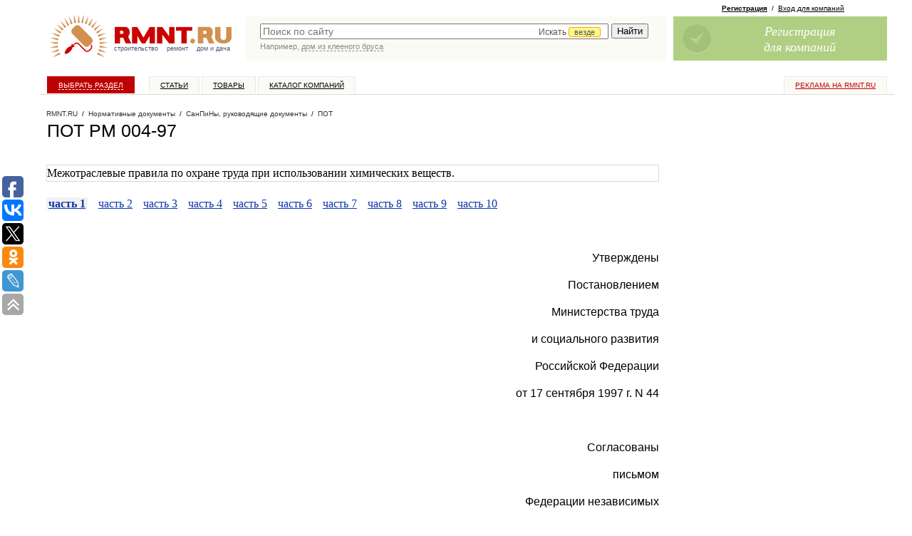

--- FILE ---
content_type: text/html; charset=windows-1251
request_url: https://www.rmnt.ru/docs/cat_pot/25927.htm
body_size: 51448
content:
<!DOCTYPE HTML PUBLIC  "-//W3C//DTD HTML 4.01 Transitional//EN" "http://www.w3.org/TR/html4/loose.dtd">

<html>
<head>
<meta name="yandex-verification" content="db78f949584cbc3a" />
<meta property="fb:pages" content="218491114866174" />



<title>ПОТ РМ 004-97 | ПОТ | СанПиНы, руководящие документы — Rmnt.ru</title>
<meta content="text/html; charset=windows-1251" http-equiv="Content-Type" />

<meta name="description" content="Ремонт, строительство, дизайн интерьера на RMNT.RU – ПОТ РМ 004-97. Межотраслевые правила по охране труда при использовании химических веществ.." />
<meta name="viewport" content="width=device-width, initial-scale=1">

<link rel="canonical" href="https://www.rmnt.ru/docs/cat_pot/25927.htm">
<link rel="shortcut icon" href="/favicon.ico" type="image/x-icon">

<link rel="stylesheet" type="text/css" href="/css/style.css?1666343834">
<link rel="stylesheet" type="text/css" href="/i/new-style.css?1676316240">

<link href="/rss/" rel="alternate" type="application/rss+xml" title="RMNT.RU - Статьи по строительству и ремонту" />










<script type="text/javascript" src="/js/cache/024c0d8ee610f0c9f8e272f96bcf0c94.js?1688450550" charset="utf-8"></script>




<!-- PR Sape -->
<script type="text/javascript"><!--
var _acic={dataProvider:10};(function(){var e=document.createElement("script");e.type="text/javascript";e.async=true;e.src="https://www.acint.net/aci.js";var t=document.getElementsByTagName("script")[0];t.parentNode.insertBefore(e,t)})()
//--></script>





<script>
  (function(i,s,o,g,r,a,m) {
  i['GoogleAnalyticsObject']=r;i[r]=i[r]||function() {(i[r].q=i[r].q||[]).push(arguments)},i[r].l=1*new Date();a=s.createElement(o),
  m=s.getElementsByTagName(o)[0];a.async=1;a.src=g;m.parentNode.insertBefore(a,m)
  })(window,document,'script','//www.google-analytics.com/analytics.js','ga');

  ga('create', 'UA-3792794-10', 'auto');
  ga('require', 'displayfeatures');
  ga('send', 'pageview');

</script>





<!-- Facebook Pixel Code -->
<script>
!function(f,b,e,v,n,t,s){if(f.fbq)return;n=f.fbq=function(){n.callMethod?
n.callMethod.apply(n,arguments):n.queue.push(arguments)};if(!f._fbq)f._fbq=n;
n.push=n;n.loaded=!0;n.version='2.0';n.queue=[];t=b.createElement(e);t.async=!0;
t.src=v;s=b.getElementsByTagName(e)[0];s.parentNode.insertBefore(t,s)}(window,
document,'script','https://connect.facebook.net/en_US/fbevents.js');
fbq('init', '193945404398906');
fbq('track', 'PageView');
</script>
<noscript><img height="1" width="1" style="display:none"
src="https://www.facebook.com/tr?id=193945404398906&ev=PageView&noscript=1"
/></noscript>
<!-- DO NOT MODIFY -->
<!-- End Facebook Pixel Code -->

<script async src="https://www.googletagmanager.com/gtag/js?id=G-0GQ4S7T5CP"></script>
<script>
  window.dataLayer = window.dataLayer || [];
  function gtag(){dataLayer.push(arguments);}
  gtag('js', new Date());
  gtag('config', 'G-0GQ4S7T5CP');
</script>

<script type="text/javascript">
rmntBanner.debug = false;
rmntBanner.metka="utm_source=rmnt&utm_medium=banner";
</script>

</head>





<body id="pp-docs:view" class="req-docs">


<div id="fb-root"></div>
<script>(function(d, s, id) {
  var js, fjs = d.getElementsByTagName(s)[0];
  if (d.getElementById(id)) return;
  js = d.createElement(s); js.id = id;
  js.src = "//connect.facebook.net/ru_RU/all.js#xfbml=1&appId=179770962083635";
  fjs.parentNode.insertBefore(js, fjs);
}(document, 'script', 'facebook-jssdk'));</script>

<!--LiveInternet counter--><script type="text/javascript"><!--
new Image().src = "//counter.yadro.ru/hit;rmnt?r"+
escape(document.referrer)+((typeof(screen)=="undefined")?"":
";s"+screen.width+"*"+screen.height+"*"+(screen.colorDepth?
screen.colorDepth:screen.pixelDepth))+";u"+escape(document.URL)+
";h"+escape(document.title.substring(0,80))+
";"+Math.random();//--></script><!--/LiveInternet-->

<!-- Yandex.Metrika counter -->
<script type="text/javascript" >
   (function(m,e,t,r,i,k,a){m[i]=m[i]||function(){(m[i].a=m[i].a||[]).push(arguments)};
   m[i].l=1*new Date();k=e.createElement(t),a=e.getElementsByTagName(t)[0],k.async=1,k.src=r,a.parentNode.insertBefore(k,a)})
   (window, document, "script", "https://mc.yandex.ru/metrika/tag.js", "ym");

   ym(26301036, "init", {
        clickmap:true,
        trackLinks:true,
        accurateTrackBounce:true,
        webvisor:true
   });
</script>
<noscript><div><img src="https://mc.yandex.ru/watch/26301036" style="position:absolute; left:-9999px;" alt="" /></div></noscript>
<!-- /Yandex.Metrika counter -->

<!-- MEMBER-TOPMENU-START -->








<!-- MEMBER-TOPMENU-END -->


<div id="page-wrapper">

<div id="page-wrapper-container"> <!-- page-wrapper -->

<div id="page-wrapper2" style="position: relative; width: 100%;">

<!-- sticky --><div id="poster-top">
<!--   -->
<div class="sticky-cont">

<div class="toggle-by-scroll">
<div scroll-hide="3000">

<div>

<div class="cont">



</div>

</div>

</div>
</div>

<!-- /sticky -->

</div></div>

<div id="header-wrapper">
<div id="logo">
<a href="/"><img src="/i/logo_new.gif" width="265" height="70" alt="Строительный портал RMNT.RU - ремонт, строительство, недвижимость, дизайн интерьера."></a>
<div class="logo-text"><a href="/country.htm">строительство</a>&nbsp;&nbsp;&nbsp;&nbsp;<a href="/instrument.htm">ремонт</a>&nbsp;&nbsp;&nbsp;&nbsp;<a href="/country.htm">дом&nbsp;и&nbsp;дача</a></div>
</div>
<div id="rr-search">
<link rel="stylesheet" href="//code.jquery.com/ui/1.10.3/themes/smoothness/jquery-ui.css" />
<style>
.ui-menu .ui-menu-item a {text-align:left}
</style>
<script>
$(document).ready(function() {
    var data = [];
$('#panel .category-panel li a').each(function(){
data.push({'label':$(this).text(), 'value':$(this).attr('href')});
});
    $("#quick-search-input").autocomplete({
        source: data,
        delay: 500,
        minLength: 2,
        select: function( event, ui ) {
            window.location = ui.item.value;
            $( "#quick-search-input" ).val( ui.item.label );
            return false;
        },
        focus: function( event, ui ) {
             $( "#quick-search-input" ).val( ui.item.label );
             return false;
        }
    });
});
</script>

<style type="text/css">
#quick-search-input {
    width:67%; 
    padding-right: 33%;
}
.catchoice {
    position:absolute; 
    right: 0; 
    top: 3px;
    display:none;
}
.catchoice > span {
    color: #555555; 
    cursor: pointer; 
    display: inline-block; 
    font-size: 12px; 
    height: 19px; 
    padding: 0 5px; 
}
.catchoice > span .caret{
    margin-top: 6px;
}
.catchoice .where {
    border: 1px solid orange;
    background: #FFF78C;
    border-radius: 3px 3px 3px 3px;
    font-size: 11px;
    padding: 0 7px;
    position: relative;
    top: -1px;
}
.sectionselect {
    position:absolute; 
    top: 20px; 
    right: -2px; 
    display:none; 
    background: #fff; 
    border: 1px solid #ddd; 
    border-radius: 2px;
    color:#555; 
    list-style-type: none; 
    /*width:676px;*/
    height:24px;
    overflow: hidden;
}
@media all and (-webkit-min-device-pixel-ratio:0) {
    .catchoice {
        top: 5px;
    }
    .catchoice .where {
        top: 0;
    }
    .sectionselect {
        /*width:705px;*/
        top:23px;
    }
}
.sectionselect ul {
    position:relative;
    display:none;
    margin:0;
    padding:0 0 0 3px;
    left: 692px;
}
.sectionselect li {
    padding: 5px 3px;
    display: inline-block;
    font-size: 11px;
}
.sectionselect li a {
    text-decoration:none;
    color:#555;
    border-bottom: 1px dashed #555;
}
.sectionselect li.current a {
    border-bottom: none;
    color:#000;
}
</style>
<script>
$(document).ready(function() {
   
    $('.catchoice > span').click(function(){
        if ($('.sectionselect').is(':visible'))
        {
            $('.sectionselect ul').removeAttr('style').hide();
            $('.sectionselect').hide();
        }
        else
        {
            $('.sectionselect').slideDown(0, function(){
                $('.sectionselect ul').show().animate({'left':0});});
        }
    });
    
    $('.sectionselect li a').on('click', function(){
        $(this).parent().siblings('.current').removeClass('current');
        $(this).parent().addClass('current');
        $('.catchoice .where').text($(this).text());
        $('.catchoice input[name=section]').val($(this).attr('href'));
        $(this).parents('ul').hide();
        $('.sectionselect ul').removeAttr('style').hide();
        $('.sectionselect').hide();
        return false;
    });

    $('.sectionselect li a[href='+$('.catchoice input[name=section]').val()+']').click();
    $('.catchoice').show();
    
 })   
</script>

<form action="https://www.rmnt.ru/search/" method="get">
<TABLE cellspacing="0" width="100%">
<tr><td style="color:#fff; width:100%; padding: 0 0 0 20px;" valign="top">
<div style="position:relative;">


<input type="text" value="" name="query" class="search" id="quick-search-input" placeholder="Поиск по сайту"  />


<div class="catchoice">
    <span><span class="section">Искать <span class="where">везде</span></span> <span class="caret"></span></span>
    <input type="hidden" name="section" value="" />
</div>

<div class="sectionselect">
    <ul>
        <li><a href="">везде</a></li>
        <li><a href="firms_offers">в товарах</a></li>
        <li><a href="firms">в компаниях</a></li>
        <li><a href="story">в статьях</a></li>
        <li><a href="docs">в документах</a></li>
        <li><a href="expo">в выставках</a></li>
    </ul>
</div>

</div>
</td>
<td style="padding: 0 20px 0 5px;" valign="top">
<input style="margin-left:5px; margin-right:5px;" type="submit" value="Найти"  />
</td>
</tr>

<tr><td style="color:#fff; padding: 0 20px" valign="top" colspan="2">

<div class="search-hint">
<script type="text/javascript"><!--
write_script('/i/search_hints.js', '1d')
//--></script>
</div>

</td></tr>

</TABLE>
</form>
</div>

<div id="join-block">

 
<!-- join -->

<div class="rr-join-links">
<a href="/register/" class="adv" onclick="yaCounter26301036.reachGoal('feedback');"><b>Регистрация</b></a>&nbsp;&nbsp;/&nbsp;&nbsp;<a href="/login/">Вход для компаний</a>
</div>

<a class="rr-join rr-join-ico1" href="/register/" onclick="yaCounter26301036.reachGoal('feedback');">
<span class="rr-join-text">
Регистрация<br/>
для компаний<br/>
</span>
</a>

<!-- / join -->
 


 


 


</div>

</div>


<!-- sticky --><div id="top-menu-sticky"><div class="sticky-cont">

<div id="top-menu" onclick="ga('send', 'pageview', '/goal/menu');">
<div class="rr-top-menu">
<ul class="z">
<li class="special rr-top-menu-advertising"><a href="https://www.rmnt.ru/advertising/">Реклама на RMNT.ru</a></li>

<li class="rr-top-menu-index"><a href="/">Выбрать раздел</a></li>
<li class="rr-top-menu-story"><a href="/story/">Статьи</a></li>
<li class="rr-top-menu-catalog"><a href="/catalog/">Товары</a></li>
<li class="rr-top-menu-firms"><a href="/firms/">Каталог компаний</a></li>

</ul>
</div>
</div>

</div></div><!-- /sticky -->

<div id="columns-wrapper" class="z"> <!-- columns-wrapper -->


<style>
#page-wrapper-container {
margin-left: 30px;
}
</style>

<script type="text/javascript">(function(w,doc) {
if (!w.__utlWdgt ) {
    w.__utlWdgt = true;
    var d = doc, s = d.createElement('script'), g = 'getElementsByTagName';
    s.type = 'text/javascript'; s.charset='UTF-8'; s.async = true;
    s.src = ('https:' == w.location.protocol ? 'https' : 'http')  + '://w.uptolike.com/widgets/v1/uptolike.js';
    var h=d[g]('body')[0];
    h.appendChild(s);
}})(window,document);
</script>
<div data-share-size="30" data-like-text-enable="false" data-background-alpha="0.0" data-pid="1349724" data-mode="share" data-background-color="#ffffff" data-share-shape="round-rectangle" data-share-counter-size="12" data-icon-color="#ffffff" data-text-color="#000000" data-buttons-color="#FFFFFF" data-counter-background-color="#ffffff" data-share-counter-type="common" data-orientation="fixed-left" data-following-enable="true" data-follow-gp=" RmntRu" data-sn-ids="fb.vk.tw.ok.lj" data-selection-enable="true" data-exclude-show-more="true" data-share-style="1" data-follow-vk="rmntru" data-follow-tw="rmntru" data-counter-background-alpha="1.0" data-top-button="true" data-follow-fb="rmnt.ru" class="uptolike-buttons" ></div>


<div id="content-wrapper">

<div id="content"><div class="column"> <!-- content -->



<div class="new-path"><div class="new-path-content">

<a href="/">RMNT.RU</a>&nbsp;&nbsp;/&nbsp;&nbsp;<a href="/docs/">Нормативные документы</a>&nbsp;&nbsp;/&nbsp;&nbsp;<a href="/docs/others/">СанПиНы, руководящие документы</a>&nbsp;&nbsp;/&nbsp;&nbsp;<a href="/docs/cat_pot/">ПОТ</a>

</div></div>















<div id="doc_view" class="text-area">

<!-- header area -->
<div class="new-header-area bottom-margined-half">

<h1>





ПОТ РМ 004-97



</h1>

</div>
<!-- / header area -->



<div class="new-yd bg-yd bottom-margined">


</div>





<div class="text-area-block bottom-margined">
<div class="rr-item rr-item-view">
Межотраслевые правила по охране труда при использовании химических веществ.
</div>
</div>







<div class="bottom-margined">


<ul class="parts z">

<li class="curr"><a href="/docs/cat_pot/25927.htm">часть 1</a></li>

<li ><a href="/docs/cat_pot/25927.details2.htm">часть 2</a></li>

<li ><a href="/docs/cat_pot/25927.details3.htm">часть 3</a></li>

<li ><a href="/docs/cat_pot/25927.details4.htm">часть 4</a></li>

<li ><a href="/docs/cat_pot/25927.details5.htm">часть 5</a></li>

<li ><a href="/docs/cat_pot/25927.details6.htm">часть 6</a></li>

<li ><a href="/docs/cat_pot/25927.details7.htm">часть 7</a></li>

<li ><a href="/docs/cat_pot/25927.details8.htm">часть 8</a></li>

<li ><a href="/docs/cat_pot/25927.details9.htm">часть 9</a></li>

<li ><a href="/docs/cat_pot/25927.details10.htm">часть 10</a></li>

</ul>




<p style="margin-bottom: 0cm; widows: 2; orphans: 2"><br />
</p>

<p align="RIGHT" style="margin-bottom: 0cm; widows: 2; orphans: 2"><font face="Arial Black, sans-serif">Утверждены</font>
</p>

<p align="RIGHT" style="margin-bottom: 0cm; widows: 2; orphans: 2"><font face="Arial Black, sans-serif">Постановлением</font>
</p>

<p align="RIGHT" style="margin-bottom: 0cm; widows: 2; orphans: 2"><font face="Arial Black, sans-serif">Министерства
труда</font>
</p>

<p align="RIGHT" style="margin-bottom: 0cm; widows: 2; orphans: 2"><font face="Arial Black, sans-serif">и
социального развития</font>
</p>

<p align="RIGHT" style="margin-bottom: 0cm; widows: 2; orphans: 2"><font face="Arial Black, sans-serif">Российской
Федерации</font>
</p>

<p align="RIGHT" style="margin-bottom: 0cm; widows: 2; orphans: 2"><font face="Arial Black, sans-serif">от
17 сентября 1997 г. N 44</font>
</p>

<p align="RIGHT" style="margin-bottom: 0cm; widows: 2; orphans: 2"><br />
</p>

<p align="RIGHT" style="margin-bottom: 0cm; widows: 2; orphans: 2"><font face="Arial Black, sans-serif">Согласованы</font>
</p>

<p align="RIGHT" style="margin-bottom: 0cm; widows: 2; orphans: 2"><font face="Arial Black, sans-serif">письмом</font>
</p>

<p align="RIGHT" style="margin-bottom: 0cm; widows: 2; orphans: 2"><font face="Arial Black, sans-serif">Федерации
независимых</font>
</p>

<p align="RIGHT" style="margin-bottom: 0cm; widows: 2; orphans: 2"><font face="Arial Black, sans-serif">профсоюзов
России</font>
</p>

<p align="RIGHT" style="margin-bottom: 0cm; widows: 2; orphans: 2"><font face="Arial Black, sans-serif">от
9 января 1997 г. N 109/5</font>
</p>

<p align="RIGHT" style="margin-bottom: 0cm; widows: 2; orphans: 2"><br />
</p>

<p align="RIGHT" style="margin-bottom: 0cm; widows: 2; orphans: 2"><font face="Arial Black, sans-serif">Дата
введения - 1 апреля 1998 года</font>
</p>

<p style="margin-bottom: 0cm; widows: 2; orphans: 2"><br />
</p>

<p align="CENTER" style="margin-bottom: 0cm; widows: 2; orphans: 2"><font face="Arial Black, sans-serif"><font style="font-size: 8pt" size="1"><b>МЕЖОТРАСЛЕВЫЕ
ПРАВИЛА</b>
</font>
</font>
</p>

<p align="CENTER" style="margin-bottom: 0cm; widows: 2; orphans: 2"><font face="Arial Black, sans-serif"><font style="font-size: 8pt" size="1"><b>ПО
ОХРАНЕ ТРУДА ПРИ ИСПОЛЬЗОВАНИИ</b>
</font>
</font>
</p>

<p align="CENTER" style="margin-bottom: 0cm; widows: 2; orphans: 2"><font face="Arial Black, sans-serif"><font style="font-size: 8pt" size="1"><b>ХИМИЧЕСКИХ
ВЕЩЕСТВ</b>
</font>
</font>
</p>

<p align="CENTER" style="margin-bottom: 0cm; widows: 2; orphans: 2"><br />
</p>

<p align="CENTER" style="margin-bottom: 0cm; widows: 2; orphans: 2"><font face="Arial Black, sans-serif"><font style="font-size: 8pt" size="1"><b>ПОТ
Р М-004-97</b>
</font>
</font>
</p>

<p style="margin-bottom: 0cm; widows: 2; orphans: 2"><br />
</p>

<p align="JUSTIFY" style="text-indent: 0.95cm; margin-bottom: 0cm; widows: 2; orphans: 2">
<font face="Arial Black, sans-serif">Правила разработаны на основе
действующего законодательства, государственных стандартов,
отечественных и зарубежных материалов о современных средствах и
принципах обеспечения безопасности при использования химических
веществ.</font>
</p>

<p align="JUSTIFY" style="text-indent: 0.95cm; margin-bottom: 0cm; widows: 2; orphans: 2">
<font face="Arial Black, sans-serif">Правила распространяются на
организации всех организационно - правовых форм.</font>
</p>

<p align="JUSTIFY" style="text-indent: 0.95cm; margin-bottom: 0cm; widows: 2; orphans: 2">
<font face="Arial Black, sans-serif">С введением в действие настоящих
Правил подлежат пересмотру нормативные правовые акты по охране труда,
разработанные на основе ранее принятых отраслевых документов,
содержащих аналогичные требования.</font>
</p>

<p align="JUSTIFY" style="text-indent: 0.95cm; margin-bottom: 0cm; widows: 2; orphans: 2">
<font face="Arial Black, sans-serif">Замечания и предложения просим
направлять по адресу: 153378, Иваново, пр. Ленина, 94. НИИ охраны
труда.</font>
</p>

<p style="margin-bottom: 0cm; widows: 2; orphans: 2"><br />
</p>

<p align="CENTER" style="margin-bottom: 0cm; widows: 2; orphans: 2"><font face="Arial Black, sans-serif">1.
Общие требования</font>
</p>

<p style="margin-bottom: 0cm; widows: 2; orphans: 2"><br />
</p>

<p align="JUSTIFY" style="text-indent: 0.95cm; margin-bottom: 0cm; widows: 2; orphans: 2">
<font face="Arial Black, sans-serif">1.1. Настоящие Правила
разработаны с учетом отечественного и зарубежного опыта по
современному обеспечению безопасности при использовании химических
веществ в соответствии с действующими нормативными правовыми актами,
основополагающими из которых являются:</font>
</p>

<p align="JUSTIFY" style="text-indent: 0.95cm; margin-bottom: 0cm; widows: 2; orphans: 2">
<font face="Arial Black, sans-serif">Конвенция о безопасности при
использовании химических веществ на производстве N 170, принятая
Международной конференцией труда в Женеве;</font>
</p>

<p align="JUSTIFY" style="text-indent: 0.95cm; margin-bottom: 0cm; widows: 2; orphans: 2">
<font face="Arial Black, sans-serif">Рекомендации по безопасности при
использовании химических веществ на производстве N 177, дополняющие
Конвенцию N 170;</font>
</p>

<p align="JUSTIFY" style="text-indent: 0.95cm; margin-bottom: 0cm; widows: 2; orphans: 2">
<font face="Arial Black, sans-serif">соответствующие ГОСТы &quot;Системы
стандартов безопасности труда&quot; и ГОСТы &quot;Системы стандартов
в области охраны природы и улучшения использования природных
ресурсов&quot;;</font>
</p>

<p align="JUSTIFY" style="text-indent: 0.95cm; margin-bottom: 0cm; widows: 2; orphans: 2">
<font face="Arial Black, sans-serif">Санитарные правила организации
технологических процессов и гигиенические требования к
производственному оборудованию (N 1042-73);</font>
</p>

<p align="JUSTIFY" style="text-indent: 0.95cm; margin-bottom: 0cm; widows: 2; orphans: 2">
<font face="Arial Black, sans-serif">Правила пожарной безопасности в
Российской Федерации.</font>
</p>

<p align="JUSTIFY" style="text-indent: 0.95cm; margin-bottom: 0cm; widows: 2; orphans: 2">
<font face="Arial Black, sans-serif">1.2. Правила разработаны впервые
и устанавливают основные требования безопасности к работам с
использованием химических веществ во всех областях производственной
деятельности.</font>
</p>

<p align="JUSTIFY" style="text-indent: 0.95cm; margin-bottom: 0cm; widows: 2; orphans: 2">
<font face="Arial Black, sans-serif">1.3. Правила не распространяются
на работы с использованием радиоактивных, взрывчатых,
легковоспламеняющихся веществ, фармацевтических препаратов,
пестицидов, удобрений.</font>
</p>

<p align="JUSTIFY" style="text-indent: 0.95cm; margin-bottom: 0cm; widows: 2; orphans: 2">
<font face="Arial Black, sans-serif">1.4. Термин &quot;химическое
вещество&quot; в соответствии с Конвенцией N 170 означает химические
элементы и соединения как натуральные, так и искусственные, а также
смеси из них.</font>
</p>

<p align="JUSTIFY" style="text-indent: 0.95cm; margin-bottom: 0cm; widows: 2; orphans: 2">
<font face="Arial Black, sans-serif">1.5. Под &quot;вредным&quot;
химическим веществом по ГОСТ 12.1.007 подразумевается такое вещество,
которое при контакте с организмом человека в случае нарушения
требований безопасности может вызывать производственные травмы,
профессиональные заболевания или отклонения от нормы в состоянии
здоровья, обнаруживаемые современными методами как в период работы,
так и в более отдаленные сроки жизни нынешнего и последующего
поколений.</font>
</p>

<p align="JUSTIFY" style="text-indent: 0.95cm; margin-bottom: 0cm; widows: 2; orphans: 2">
<font face="Arial Black, sans-serif">1.6. Вредные химические вещества
классифицируются в соответствии со следующими нормативными правовыми
актами:</font>
</p>

<p align="JUSTIFY" style="text-indent: 0.95cm; margin-bottom: 0cm; widows: 2; orphans: 2">
<font face="Arial Black, sans-serif">по степени воздействия на
организм работника (по токсичности) на четыре класса опасности: 1-й -
вещества чрезвычайно опасные, 2-й - вещества высокоопасные, 3-й -
вещества умеренно опасные, 4-й - вещества малоопасные (Прил. 1, ГОСТ
12.1.007). Отнесение вещества к определенному классу опасности должно
производиться по показателю таблицы, значение которого соответствует
наиболее высокому классу опасности;</font>
</p>

<p align="JUSTIFY" style="text-indent: 0.95cm; margin-bottom: 0cm; widows: 2; orphans: 2">
<font face="Arial Black, sans-serif">по характеру воздействия на
организм работника - общетоксические, раздражающие,
сенсибилизирующие, канцерогенные, мутагенные, влияющие на
репродуктивную функцию и с остронаправленным механизмом действия,
способные вызывать аллергические заболевания; канцерогены, аэрозоли
преимущественного фиброгенного действия (соответственно по ГОСТ
12.0.003 и ГОСТ 12.1.005);</font>
</p>

<p align="JUSTIFY" style="text-indent: 0.95cm; margin-bottom: 0cm; widows: 2; orphans: 2">
<font face="Arial Black, sans-serif">по пути проникновения в организм
работника, в частности попадающие через дыхательные пути,
пищеварительную систему, кожный покров (по ГОСТ 12.0.003);</font>
</p>

<p align="JUSTIFY" style="text-indent: 0.95cm; margin-bottom: 0cm; widows: 2; orphans: 2">
<font face="Arial Black, sans-serif">по потенциальной опасности:
способности вызывать пожар, усиливать пожароопасные факторы,
отравлять среду обитания, воздействовать на человека через кожу,
слизистые оболочки дыхательных путей путем непосредственного контакта
или на расстоянии как при нормальных условиях, так и при пожаре,
разделяют на особоопасные, опасные, малоопасные и безопасные вещества
по ГОСТ 12.1.004, Правилам пожарной безопасности в Российской
Федерации (ППБ-01-93).</font>
</p>

<p align="JUSTIFY" style="text-indent: 0.95cm; margin-bottom: 0cm; widows: 2; orphans: 2">
<font face="Arial Black, sans-serif">Классификация по категориям
взрывоопасности для смесей газов и паров с воздухом устанавливается
по ГОСТ 12.1.011.</font>
</p>

<p align="JUSTIFY" style="text-indent: 0.95cm; margin-bottom: 0cm; widows: 2; orphans: 2">
<font face="Arial Black, sans-serif">1.7. Под &quot;использованием
химических веществ на производстве&quot; в соответствии с Конвенцией
N 170 следует понимать любую трудовую деятельность, при которой
работник может подвергнуться воздействию химического вещества,
включая:</font>
</p>

<p align="JUSTIFY" style="text-indent: 0.95cm; margin-bottom: 0cm; widows: 2; orphans: 2">
<font face="Arial Black, sans-serif">производство химических веществ;</font>
</p>

<p align="JUSTIFY" style="text-indent: 0.95cm; margin-bottom: 0cm; widows: 2; orphans: 2">
<font face="Arial Black, sans-serif">обращение с химическими
веществами;</font>
</p>

<p align="JUSTIFY" style="text-indent: 0.95cm; margin-bottom: 0cm; widows: 2; orphans: 2">
<font face="Arial Black, sans-serif">хранение химических веществ;</font>
</p>

<p align="JUSTIFY" style="text-indent: 0.95cm; margin-bottom: 0cm; widows: 2; orphans: 2">
<font face="Arial Black, sans-serif">транспортировку химических
веществ;</font>
</p>

<p align="JUSTIFY" style="text-indent: 0.95cm; margin-bottom: 0cm; widows: 2; orphans: 2">
<font face="Arial Black, sans-serif">удаление и обработку отходов
химических веществ;</font>
</p>

<p align="JUSTIFY" style="text-indent: 0.95cm; margin-bottom: 0cm; widows: 2; orphans: 2">
<font face="Arial Black, sans-serif">выброс химических веществ в
результате производственной деятельности;</font>
</p>

<p align="JUSTIFY" style="text-indent: 0.95cm; margin-bottom: 0cm; widows: 2; orphans: 2">
<font face="Arial Black, sans-serif">эксплуатацию, ремонт и очистку
химического оборудования и контейнеров.</font>
</p>

<p align="JUSTIFY" style="text-indent: 0.95cm; margin-bottom: 0cm; widows: 2; orphans: 2">
<font face="Arial Black, sans-serif">1.8. При использовании
химических веществ следует учитывать их потенциальную опасность,
возможность воздействия физических, химических и психофизиологических
опасных и вредных производственных факторов по ГОСТ 12.0.003, их
суммирующего и потенцирующего эффекта. Необходимо периодически
проводить аттестацию рабочих мест и оценивать условия труда на них.</font>
</p>

<p align="JUSTIFY" style="text-indent: 0.95cm; margin-bottom: 0cm; widows: 2; orphans: 2">
<font face="Arial Black, sans-serif">1.9. Уровни опасных и вредных
производственных факторов, возникающих при использовании химических
веществ, не должны превышать допустимых значений, предусмотренных
государственными стандартными и санитарно - гигиеническими нормами.</font>
</p>

<p align="JUSTIFY" style="text-indent: 0.95cm; margin-bottom: 0cm; widows: 2; orphans: 2">
<font face="Arial Black, sans-serif">Содержание вредных химических
веществ в воздухе рабочей зоны должно удовлетворять ГОСТ 12.1.005 и
дополнениям к перечню ПДК N 4617-88.</font>
</p>

<p align="JUSTIFY" style="text-indent: 0.95cm; margin-bottom: 0cm; widows: 2; orphans: 2">
<font face="Arial Black, sans-serif">1.10. Оценка условий труда по
химическому фактору с учетом возможного воздействия других
сопутствующих опасных и вредных производственных факторов должна
проводиться в соответствии с требованиями Руководства Р 2.2.013-94, а
также специалистов организаций, имеющих на это право.</font>
</p>

<p align="JUSTIFY" style="text-indent: 0.95cm; margin-bottom: 0cm; widows: 2; orphans: 2">
<font face="Arial Black, sans-serif">1.11. Не допускается
использовать в качестве сырья и добавок химические вещества, в том
числе получаемые по импорту, не имеющие данных о токсикологических
исследованиях, предельно допустимых концентрациях (ПДК), показателях
пожаровзрывоопасности.</font>
</p>

<p align="JUSTIFY" style="text-indent: 0.95cm; margin-bottom: 0cm; widows: 2; orphans: 2">
<font face="Arial Black, sans-serif">Для вновь создаваемых химических
веществ, на которые не разработаны ПДК, должны устанавливаться
временные санитарные нормативы - ориентировочные безопасные уровни
воздействия (ОБУВ).</font>
</p>

<p align="JUSTIFY" style="text-indent: 0.95cm; margin-bottom: 0cm; widows: 2; orphans: 2">
<font face="Arial Black, sans-serif">1.12. Организации независимо от
ведомственной принадлежности, форм собственности и организационно -
правовых форм, расположенные на территории Российской Федерации,
граждане, осуществляющие разработку, производство и применение,
экспорт и импорт потенциально опасных химических веществ, должны
соблюдать установленный порядок государственной регистрации веществ в
соответствии с Постановлением Правительства Российской Федерации N
869 от 12 ноября 1992 г.</font>
</p>

<p align="JUSTIFY" style="text-indent: 0.95cm; margin-bottom: 0cm; widows: 2; orphans: 2">
<font face="Arial Black, sans-serif">1.13. При организации работ с
химическими веществами должны выполняться требования безопасности,
изложенные в ГОСТ 12.3.002, ГОСТ 12.1.007, ГОСТ 12.1.004, ГОСТ
12.2.003, ГОСТ 12.2.007.12, ППБ-01-93 и настоящих Правилах.</font>
</p>

<p align="JUSTIFY" style="text-indent: 0.95cm; margin-bottom: 0cm; widows: 2; orphans: 2">
<font face="Arial Black, sans-serif">1.14. В соответствии с Законами
РСФСР &quot;Об охране окружающей природной среды&quot;, &quot;Об
охране атмосферного воздуха&quot; и &quot;О санитарно -
эпидемиологическом благополучии населения&quot; выброс и сброс
вредных веществ, захоронение отходов допускается на основе
разрешения, выдаваемого специально уполномоченными на то
государственными органами Российской Федерации в области охраны
окружающей природной среды. В разрешении устанавливаются нормативы
предельно допустимых выбросов (ПДВ) и сбросов (ПДС) вредных веществ и
другие условия, обеспечивающие охрану окружающей среды и здоровье
человека.</font>
</p>

<p align="JUSTIFY" style="text-indent: 0.95cm; margin-bottom: 0cm; widows: 2; orphans: 2">
<font face="Arial Black, sans-serif">1.15. Каждая организация,
деятельность которой связана с выбросами загрязняющих вредных
веществ, должна быть оснащена сооружениями, оборудованием,
аппаратурой для очистки выбросов и средствами контроля за количеством
и составом выбрасываемых веществ.</font>
</p>

<p align="JUSTIFY" style="text-indent: 0.95cm; margin-bottom: 0cm; widows: 2; orphans: 2">
<font face="Arial Black, sans-serif">Нормативы предельно допустимых
выбросов и сбросов вредных веществ, загрязняющих воздух, воды, почвы,
должны устанавливаться с учетом производственных мощностей объекта,
данных о наличии мутагенного эффекта и иных вредных последствий по
каждому источнику загрязнения, согласно действующим нормативам
предельно допустимых концентраций вредных веществ в окружающей
природной среде.</font>
</p>

<p align="JUSTIFY" style="text-indent: 0.95cm; margin-bottom: 0cm; widows: 2; orphans: 2">
<font face="Arial Black, sans-serif">1.16. При проектировании
организаций следует учитывать объем выделений вредных химических
веществ от работы технологического оборудования в окружающую среду и
способы их утилизации.</font>
</p>

<p align="JUSTIFY" style="text-indent: 0.95cm; margin-bottom: 0cm; widows: 2; orphans: 2">
<font face="Arial Black, sans-serif">1.17. Для зданий и сооружений
организаций, технологические процессы которых являются источниками
вредных производственных выбросов в окружающую среду, следует
предусматривать санитарно - защитные зоны с обоснованием их границ в
соответствии с СанПиН 2.2.1/2.1.1.567-96.</font>
</p>

<p align="JUSTIFY" style="text-indent: 0.95cm; margin-bottom: 0cm; widows: 2; orphans: 2">
<font face="Arial Black, sans-serif">1.18. Очистка воздуха,
загрязненного аэрозолями, газами и парами химических веществ, и
условия выброса его в атмосферу из систем местных отсосов и
общеобменной вентиляции должны соответствовать требованиям СНиП
2.04.05.</font>
</p>

<p align="JUSTIFY" style="text-indent: 0.95cm; margin-bottom: 0cm; widows: 2; orphans: 2">
<font face="Arial Black, sans-serif">1.19. Если в воздухе городов или
других населенных пунктов концентрации вредных веществ превышают ПДК,
а значения ПДВ по причинам объективного характера в настоящее время
не могут быть достигнуты, то на основании ГОСТ 17.2.3.02 должно
вводиться поэтапное снижение выбросов вредных веществ от действующих
предприятий до значений, обеспечивающих соблюдение ПДК вредных
веществ, или до полного предотвращения выбросов.</font>
</p>

<p align="JUSTIFY" style="text-indent: 0.95cm; margin-bottom: 0cm; widows: 2; orphans: 2">
<font face="Arial Black, sans-serif">1.20. Промышленные стоки,
загрязненные химическими веществами, должны подвергаться очистке,
после чего максимально использоваться в оборотном цикле.</font>
</p>

<p align="JUSTIFY" style="text-indent: 0.95cm; margin-bottom: 0cm; widows: 2; orphans: 2">
<font face="Arial Black, sans-serif">1.21. Не включенные в водооборот
промстоки должны очищаться на локальных очистных сооружениях до ПДК и
сбрасываться в систему канализации населенных пунктов.</font>
</p>

<p align="JUSTIFY" style="text-indent: 0.95cm; margin-bottom: 0cm; widows: 2; orphans: 2">
<font face="Arial Black, sans-serif">1.22. Вопрос сброса сточных вод
в водоемы в каждом конкретном случае решается исходя из местных
условий по согласованию с органами санитарно - эпидемиологической
службы, Госрыбнадзора и Бассейновой инспекцией по использованию и
охране водных ресурсов.</font>
</p>

<p align="JUSTIFY" style="text-indent: 0.95cm; margin-bottom: 0cm; widows: 2; orphans: 2">
<font face="Arial Black, sans-serif">1.23. Отходы химических веществ,
переработка которых невозможна или нецелесообразна, подлежат
обезвреживанию и утилизации с учетом класса их опасности.</font>
</p>

<p align="JUSTIFY" style="text-indent: 0.95cm; margin-bottom: 0cm; widows: 2; orphans: 2">
<font face="Arial Black, sans-serif">1.24. Захоронение отходов должно
производиться в специально отведенных и соответствующе оборудованных
местах по согласованию с органами государственного санитарно -
эпидемиологического надзора.</font>
</p>

<p align="JUSTIFY" style="text-indent: 0.95cm; margin-bottom: 0cm; widows: 2; orphans: 2">
<font face="Arial Black, sans-serif">1.25. Производственные процессы
с использованием химических веществ должны быть пожаро- и
взрывобезопасными в соответствии с ГОСТ 12.3.002, ГОСТ 12.1.004, ГОСТ
12.1.010, нормами пожарной безопасности (НПБ 105-95) и на основании
Правил ППБ-01 должны проводиться в соответствии с регламентами,
правилами технической эксплуатации и другими, утвержденными в
установленном порядке, нормативными правовыми актами и
эксплуатационной документацией.</font>
</p>

<p align="JUSTIFY" style="text-indent: 0.95cm; margin-bottom: 0cm; widows: 2; orphans: 2">
<font face="Arial Black, sans-serif">1.26. В каждой организации
должна быть информация о показателях пожарной опасности применяемых
веществ по ГОСТ 12.1.044.</font>
</p>

<p align="JUSTIFY" style="text-indent: 0.95cm; margin-bottom: 0cm; widows: 2; orphans: 2">
<font face="Arial Black, sans-serif">1.27. Категории помещений и
зданий организаций по взрывопожарной и пожарной опасности
определяются на стадии проектирования зданий и сооружений в
соответствии с нормами пожарной безопасности (НПБ 105-95),
ведомственными нормами технологического проектирования или
специальными перечнями, утвержденными в установленном порядке.</font>
</p>

<p align="JUSTIFY" style="text-indent: 0.95cm; margin-bottom: 0cm; widows: 2; orphans: 2">
<font face="Arial Black, sans-serif">1.28. По взрывопожарной и
пожарной опасности помещения и здания подразделяются на категории А,
Б, В1 - В4, Г и Д (Прил. 2).</font>
</p>

<p align="JUSTIFY" style="text-indent: 0.95cm; margin-bottom: 0cm; widows: 2; orphans: 2">
<font face="Arial Black, sans-serif">1.29. На случай возникновения
пожара в соответствии с требованиями СНиП 2.04.05 и ГОСТ 12.4.021
следует предусмотреть специальные устройства, обеспечивающие
отключение вентиляционных систем, а также при необходимости включение
систем аварийной противодымной вентиляции.</font>
</p>

<p align="JUSTIFY" style="text-indent: 0.95cm; margin-bottom: 0cm; widows: 2; orphans: 2">
<font face="Arial Black, sans-serif">1.30. Системы местных отсосов
следует в соответствии со СНиП 2.04.05 предусматривать в таком
исполнении, чтобы концентрации удаляемых горючих газов, паров,
аэрозолей и пыли в воздухе не превышали 50% нижнего концентрационного
предела распространения пламени (НКПРП) при температуре удаляемой
смеси.</font>
</p>

<p align="JUSTIFY" style="text-indent: 0.95cm; margin-bottom: 0cm; widows: 2; orphans: 2">
<font face="Arial Black, sans-serif">1.31. Автоматическое
пожаротушение и пожарную сигнализацию (включая системы оповещения при
пожаре) в зданиях следует предусматривать по СНиП 2.09.02 в
соответствии с общегосударственными и ведомственными нормативными
правовыми актами и перечнями зданий и помещений, подлежащих
оборудованию установками автоматического пожаротушения,
автоматической пожарной сигнализации и оповещений при пожаре,
утвержденными в установленном порядке.</font>
</p>

<p align="JUSTIFY" style="text-indent: 0.95cm; margin-bottom: 0cm; widows: 2; orphans: 2">
<font face="Arial Black, sans-serif">1.32. В производственных
помещениях (около телефонных аппаратов) должны быть вывешены таблички
с указанием номеров телефонов ближайшей пожарной команды и лиц,
ответственных за пожарную безопасность.</font>
</p>

<p align="JUSTIFY" style="text-indent: 0.95cm; margin-bottom: 0cm; widows: 2; orphans: 2">
<font face="Arial Black, sans-serif">1.33. В производственных
помещениях должны находиться первичные средства пожаротушения.</font>
</p>

<p align="JUSTIFY" style="text-indent: 0.95cm; margin-bottom: 0cm; widows: 2; orphans: 2">
<font face="Arial Black, sans-serif">1.34. Все производства, объекты,
организации, на которые распространяется действие настоящих Правил,
должны учитывать в технологической документации требования
безопасности, изложенные в ГОСТ 3.1120.</font>
</p>

<p align="JUSTIFY" style="text-indent: 0.95cm; margin-bottom: 0cm; widows: 2; orphans: 2">
<font face="Arial Black, sans-serif">1.35. Нормативные правовые
документы, регламентирующие требования охраны труда при использовании
конкретных химических веществ, должны разрабатываться на основе
требований настоящих Правил с учетом особенностей отдельных
производств.</font>
</p>

<p align="JUSTIFY" style="text-indent: 0.95cm; margin-bottom: 0cm; widows: 2; orphans: 2">
<font face="Arial Black, sans-serif">1.36. На основе настоящих Правил
должны быть пересмотрены или разработаны вновь и утверждены
руководителем организации инструкции по охране труда, технологические
и эксплуатационные документы на соответствующий процесс (работы).
Правила должны быть учтены также при разработке нормативно -
технической документации, согласованной с органами государственного
санитарно - эпидемиологического надзора, на новые химические
вещества.</font>
</p>

<p style="margin-bottom: 0cm; widows: 2; orphans: 2"><br />
</p>

<p align="CENTER" style="margin-bottom: 0cm; widows: 2; orphans: 2"><font face="Arial Black, sans-serif">2.
Требования к производственным (технологическим)</font>
</p>

<p align="CENTER" style="margin-bottom: 0cm; widows: 2; orphans: 2"><font face="Arial Black, sans-serif">процессам</font>
</p>

<p style="margin-bottom: 0cm; widows: 2; orphans: 2"><br />
</p>

<p align="JUSTIFY" style="text-indent: 0.95cm; margin-bottom: 0cm; widows: 2; orphans: 2">
<font face="Arial Black, sans-serif">2.1. Организацию технологических
процессов следует производить в соответствии с требованиями ГОСТ
12.3.002 и Санитарных правил N 1042.</font>
</p>

<p align="JUSTIFY" style="text-indent: 0.95cm; margin-bottom: 0cm; widows: 2; orphans: 2">
<font face="Arial Black, sans-serif">2.2. При выполнении
технологических операций с использованием химических веществ должен
быть исключен непосредственный контакт работников с вредными
веществами, в основном, за счет применения совершенного и
герметичного оборудования, комплексной механизации и автоматизации, а
также роботизации технологических процессов и операций.</font>
</p>

<p align="JUSTIFY" style="text-indent: 0.95cm; margin-bottom: 0cm; widows: 2; orphans: 2">
<font face="Arial Black, sans-serif">2.3. Производственные процессы,
связанные с применением или образованием вредных веществ, необходимо
проводить непрерывным замкнутым циклом в герметичной аппаратуре с
максимальным использованием самотека, при технологических параметрах,
ограничивающих выделение вредных веществ (в вакууме, при низкой
температуре), а также используя средства автоматизации.</font>
</p>

<p align="JUSTIFY" style="text-indent: 0.95cm; margin-bottom: 0cm; widows: 2; orphans: 2">
<font face="Arial Black, sans-serif">2.4. Определенные в
технологической части проекта места выделения вредных веществ,
которые не могут быть устранены при современном уровне техники,
следует снабжать укрытиями с аспирацией, обеспечивающими соблюдение в
воздухе рабочей зоны предельно допустимых концентраций. При возможной
конденсации паров в укрытии необходимо нижнюю часть его устраивать в
виде сборников жидкостей с отводом их в закрытые емкости или
возвратом в технологический процесс.</font>
</p>

<p align="JUSTIFY" style="text-indent: 0.95cm; margin-bottom: 0cm; widows: 2; orphans: 2">
<font face="Arial Black, sans-serif">2.5. Технологические процессы,
при которых применяются или образуются вредные вещества 1-го и 2-го
классов опасности, в соответствии с ГОСТ 12.1.005, должны проводиться
в аппаратуре с арматурой и коммуникациями повышенной герметичности и
надежности, и по возможности, при этом должно предусматриваться
автоматическое или дистанционное управление процессами.</font>
</p>

<p align="JUSTIFY" style="text-indent: 0.95cm; margin-bottom: 0cm; widows: 2; orphans: 2">
<font face="Arial Black, sans-serif">2.6. При изменении
технологического процесса или повышении производительности
оборудования, связанных с возможностью увеличения выделений вредных
веществ в рабочую зону или с увеличением выбросов в атмосферу,
необходимо обеспечивать дополнительные мероприятия, гарантирующие
соблюдение санитарных норм (установку более мощной вентиляции,
повышение эффективности очистки выбросов). Такие изменения
допускаются после экспериментальных испытаний.</font>
</p>

<p align="JUSTIFY" style="text-indent: 0.95cm; margin-bottom: 0cm; widows: 2; orphans: 2">
<font face="Arial Black, sans-serif">2.7. Приготовление рабочих
химических растворов должно осуществляться на специальных установках
при работе вентиляции с использованием средств индивидуальной защиты.</font>
</p>

<p align="JUSTIFY" style="text-indent: 0.95cm; margin-bottom: 0cm; widows: 2; orphans: 2">
<font face="Arial Black, sans-serif">2.8. С целью устранения опасных
и снижения действия вредных производственных факторов на работников,
дозировку и перемешивание химических компонентов следует производить
в закрытых трубопроводах, реакторах и емкостях.</font>
</p>

<p align="JUSTIFY" style="text-indent: 0.95cm; margin-bottom: 0cm; widows: 2; orphans: 2">
<font face="Arial Black, sans-serif">2.9. Отбор проб из емкостей,
реакторов и другого оборудования для анализа необходимо производить
вакуумным способом или через специальные пробоотборники,
оборудованные местными отсосами с целью полного исключения выделения
вредных веществ в воздух рабочей зоны.</font>
</p>

<p align="JUSTIFY" style="text-indent: 0.95cm; margin-bottom: 0cm; widows: 2; orphans: 2">
<font face="Arial Black, sans-serif">2.10. Во избежание переполнения
аппаратов и емкостей вредными и агрессивными жидкостями их следует
оборудовать приспособлениями, которые бы сигнализировали о
максимально допустимом уровне заполнения, а при необходимости также
переливными трубами, связанными с питающими и аварийными емкостями.</font>
</p>

<p align="JUSTIFY" style="text-indent: 0.95cm; margin-bottom: 0cm; widows: 2; orphans: 2">
<font face="Arial Black, sans-serif">2.11. Технологические процессы
фильтрования, центрифугирования суспензий, кристаллизации и
выполнение других подобных операций необходимо проводить в
герметичных аппаратах с механизированной загрузкой и выгрузкой.</font>
</p>

<p align="JUSTIFY" style="text-indent: 0.95cm; margin-bottom: 0cm; widows: 2; orphans: 2">
<font face="Arial Black, sans-serif">2.12. Смешение продуктов
(промежуточных и конечных), а также выгрузка их из емкостей и
аппаратов должны производиться способами, исключающими выделение в
воздух вредных веществ и загрязнение кожных покровов работников.</font>
</p>

<p align="JUSTIFY" style="text-indent: 0.95cm; margin-bottom: 0cm; widows: 2; orphans: 2">
<font face="Arial Black, sans-serif">2.13. При выборе технологических
процессов и операций предпочтение должно быть отдано тем, при которых
вредные вещества не используются или обладают меньшей токсичностью.</font>
</p>

<p align="JUSTIFY" style="text-indent: 0.95cm; margin-bottom: 0cm; widows: 2; orphans: 2">
<font face="Arial Black, sans-serif">2.14. При использовании в случае
необходимости для промывки коммуникаций органических растворителей
система промывки должна быть замкнутой.</font>
</p>

<p align="JUSTIFY" style="text-indent: 0.95cm; margin-bottom: 0cm; widows: 2; orphans: 2">
<font face="Arial Black, sans-serif">2.15. Загрузка и выгрузка
обрабатываемых изделий должна быть механизирована, организована с
соблюдением поточности и производиться в местах, где исключается
возможность выделения газов, паров, аэрозолей. Вся система должна
быть герметизирована и оборудована аспирацией с очисткой
выбрасываемого воздуха от вредных примесей.</font>
</p>

<p align="JUSTIFY" style="text-indent: 0.95cm; margin-bottom: 0cm; widows: 2; orphans: 2">
<font face="Arial Black, sans-serif">2.16. В случаях, когда при
современном уровне техники невозможна организация технологических
процессов, исключающая выделение вредных веществ в рабочую зону до
величин, регламентируемых гигиеническими нормативами (ПДК, ОБУВ),
следует предусматривать меры и средства, препятствующие выделению в
воздух вредных паров, газов и жидких аэрозолей (аспирируемые укрытия,
присадки, плавающие шарики).</font>
</p>

<p align="JUSTIFY" style="text-indent: 0.95cm; margin-bottom: 0cm; widows: 2; orphans: 2">
<font face="Arial Black, sans-serif">2.17. При использовании вредных
веществ 1-го и 2-го классов опасности в закрытых помещениях следует
предусматривать проведение технологических процессов с размещением
оборудования в изолированных кабинах, помещениях или зонах с
управлением этим оборудованием из пультов или операторских зон. В
этих случаях в кабинах, помещениях и зонах размещения оборудования, а
также на участках возможных аварий необходимо предусматривать
возможность использования персоналом шланговых противогазов ПШ-1,
ПШ-2 при ремонтных и аварийных работах.</font>
</p>

<p align="JUSTIFY" style="text-indent: 0.95cm; margin-bottom: 0cm; widows: 2; orphans: 2">
<font face="Arial Black, sans-serif">2.18. Системы контроля и
управления технологическими процессами, а также системы
противоаварийной защиты производств и сливо - наливных эстакад жидких
химических веществ следует проверять на основе средств автоматизации
и методов автоматического контроля состава продуктов, исключающих
контакт работающих с вредными веществами.</font>
</p>

<p align="JUSTIFY" style="text-indent: 0.95cm; margin-bottom: 0cm; widows: 2; orphans: 2">
<font face="Arial Black, sans-serif">2.19. Очистка, мойка, пропарка и
обезвреживание производственных аппаратов и других емкостей, ранее
содержащих вредные вещества или агрессивные жидкости, должны
производиться на специально оборудованных пропарочно - промывных
станциях или пунктах. Все операции по обработке аппаратов (удаление
остатка, промывка, пропарка и дегазация) должны производиться на
специальных эстакадах механизированным способом.</font>
</p>

<p align="JUSTIFY" style="text-indent: 0.95cm; margin-bottom: 0cm; widows: 2; orphans: 2">
<font face="Arial Black, sans-serif">2.20. При процессах и операциях,
связанных с возможностью выделения пыли, вредных веществ от
первоначальных стадий до конечных, должны предусматриваться поточные
непрерывные линии или оборудование повышенной герметичности.</font>
</p>

<p align="JUSTIFY" style="text-indent: 0.95cm; margin-bottom: 0cm; widows: 2; orphans: 2">
<font face="Arial Black, sans-serif">2.21. Для удаления отходов
производства при дроблении и просеивании материалов и при других
работах, сопровождающихся выделением пыли, необходимо использовать в
зависимости от свойств материалов способы пылеподавления с
применением воды (увлажнение, мокрый помол, гидроулавливание, мокрое
обогащение и др.).</font>
</p>

<p align="JUSTIFY" style="text-indent: 0.95cm; margin-bottom: 0cm; widows: 2; orphans: 2">
<font face="Arial Black, sans-serif">2.22. С целью уменьшения
пылевыделения в рабочую зону и атмосферный воздух при сухом размоле
материалов должен использоваться вакуум - пневматический транспорт с
возвратом крупной фракции в аппараты по замкнутым системам.</font>
</p>

<p align="JUSTIFY" style="text-indent: 0.95cm; margin-bottom: 0cm; widows: 2; orphans: 2">
<font face="Arial Black, sans-serif">2.23. При размоле,
осуществляемом с одновременной подсушкой материалов, а также при
использовании для улавливания размолотого продукта рукавных фильтров
материал последних должен быть стойким к действию агрессивных сред и
высокой температуре.</font>
</p>

<p align="JUSTIFY" style="text-indent: 0.95cm; margin-bottom: 0cm; widows: 2; orphans: 2">
<font face="Arial Black, sans-serif">Температура отсасываемых из
мельниц газов не должна быть ниже точки росы и выше той, при которой
разрушается ткань.</font>
</p>

<p align="JUSTIFY" style="text-indent: 0.95cm; margin-bottom: 0cm; widows: 2; orphans: 2">
<font face="Arial Black, sans-serif">Рукава должны быть
цельнотканными, а не сшитыми.</font>
</p>

<p align="JUSTIFY" style="text-indent: 0.95cm; margin-bottom: 0cm; widows: 2; orphans: 2">
<font face="Arial Black, sans-serif">2.24. С целью исключения
выделения пыли в воздух рабочей зоны и осуществления непрерывности
технологического процесса развеску и дозировку сыпучих вредных
веществ необходимо проводить через автоматические дозаторы
непрерывного действия.</font>
</p>

<p align="JUSTIFY" style="text-indent: 0.95cm; margin-bottom: 0cm; widows: 2; orphans: 2">
<font face="Arial Black, sans-serif">2.25. Рассев порошковых
материалов на открытых ситах не допускается. Плоские сита, сита -
бураты, виброгрохоты, а также бункеры мелочи и др. должны быть укрыты
и оборудованы аспирационными устройствами.</font>
</p>

<p align="JUSTIFY" style="text-indent: 0.95cm; margin-bottom: 0cm; widows: 2; orphans: 2">
<font face="Arial Black, sans-serif">2.26. Разделение материалов на
фракции должно производиться без нарушения замкнутого цикла
пневмотранспорта, например в воздушных сепараторах или электрических
классификаторах.</font>
</p>

<p align="JUSTIFY" style="text-indent: 0.95cm; margin-bottom: 0cm; widows: 2; orphans: 2">
<font face="Arial Black, sans-serif">2.27. Сушка порошковых и
пастообразных материалов должна осуществляться в закрытых аппаратах
непрерывного действия (гребковых, вальцевых, ленточных и
распылительных сушилках, сушильных барабанах, а также сушилках
&quot;кипящего слоя&quot;).</font>
</p>

<p align="JUSTIFY" style="text-indent: 0.95cm; margin-bottom: 0cm; widows: 2; orphans: 2">
<font face="Arial Black, sans-serif">2.28. Места загрузки сыпучих
материалов в печи, сушилки, генераторы и другие аппараты и места
выгрузки продуктов из них должны быть полностью укрыты и снабжены
механическими питателями, оборудованными местной вытяжной
вентиляцией.</font>
</p>

<p align="JUSTIFY" style="text-indent: 0.95cm; margin-bottom: 0cm; widows: 2; orphans: 2">
<font face="Arial Black, sans-serif">2.29. Все побочные продукты
технологических процессов должны максимально утилизироваться
предпочтительно в процессе технологического производства.</font>
</p>

<p align="JUSTIFY" style="text-indent: 0.95cm; margin-bottom: 0cm; widows: 2; orphans: 2">
<font face="Arial Black, sans-serif">2.30. Не использованные в
производственных процессах вредные вещества подлежат утилизации,
обезвреживанию с учетом класса их опасности для исключения
загрязнения атмосферы, водоемов и почвы.</font>
</p>

<p align="JUSTIFY" style="text-indent: 0.95cm; margin-bottom: 0cm; widows: 2; orphans: 2">
<font face="Arial Black, sans-serif">2.31. Опасные зоны, возникающие
при выполнении работ с возможным разбрызгиванием агрессивных
жидкостей, должны быть ограждены в соответствии с требованиями ГОСТ
23407 со знаками безопасности по ГОСТ 12.4.026.</font>
</p>

<p align="JUSTIFY" style="text-indent: 0.95cm; margin-bottom: 0cm; widows: 2; orphans: 2">
<font face="Arial Black, sans-serif">2.32. Пролитые на пол различные
химические растворы и растворители следует немедленно нейтрализовать
и убрать при помощи опилок или сухого песка, а пол протереть ветошью,
смоченной соответствующим растворителем, после чего облитое место
тщательно вымыть водой с моющим средством или 10% раствором соды. Эти
работы следует проводить в средствах индивидуальной защиты
(противогазах, респираторах, перчатках и т.д.).</font>
</p>

<p align="JUSTIFY" style="text-indent: 0.95cm; margin-bottom: 0cm; widows: 2; orphans: 2">
<font face="Arial Black, sans-serif">2.33. Отходы всех химических
веществ запрещается сливать в канализацию. Они должны обезвреживаться
и утилизироваться в соответствии с Временным классификатором
токсичных промышленных отходов и методическими рекомендациями по
определению класса токсичности промышленных отходов (Прил. 3).</font>
</p>

<p align="JUSTIFY" style="text-indent: 0.95cm; margin-bottom: 0cm; widows: 2; orphans: 2">
<font face="Arial Black, sans-serif">2.34. Обтирочные концы, тряпки и
ветошь после употребления следует складывать только в специальные
ящики, закрытые крышками, и в конце смены выносить их из цеха в
специальные места, отведенные по указанию органов местной пожарной
охраны, с последующей утилизацией в соответствии с Прил. 3.</font>
</p>

<p align="JUSTIFY" style="text-indent: 0.95cm; margin-bottom: 0cm; widows: 2; orphans: 2">
<font face="Arial Black, sans-serif">2.35. В рабочих помещениях
должны быть организованы места для оказания экстренной первой помощи
при возможном поражении вредными остротоксичными химическими
веществами (кислотами, щелочами).</font>
</p>

<p style="margin-bottom: 0cm; widows: 2; orphans: 2"><br />
</p>

<p align="CENTER" style="margin-bottom: 0cm; widows: 2; orphans: 2"><font face="Arial Black, sans-serif"><font style="font-size: 8pt" size="1"><b>3.
Требования к производственным помещениям</b>
</font>
</font>
</p>

<p style="margin-bottom: 0cm; widows: 2; orphans: 2"><br />
</p>

<p align="JUSTIFY" style="text-indent: 0.95cm; margin-bottom: 0cm; widows: 2; orphans: 2">
<font face="Arial Black, sans-serif">3.1. Производственные здания и
помещения должны соответствовать требованиям СНиП 2.09.02.</font>
</p>

<p align="JUSTIFY" style="text-indent: 0.95cm; margin-bottom: 0cm; widows: 2; orphans: 2">
<font face="Arial Black, sans-serif">3.2. Вспомогательные здания и
помещения должны соответствовать требованиям СНиП 2.09.04 и СНиП
2.11.01.</font>
</p>

<p align="JUSTIFY" style="text-indent: 0.95cm; margin-bottom: 0cm; widows: 2; orphans: 2">
<font face="Arial Black, sans-serif">3.3. Категории взрывопожарной и
пожарной опасности зданий и помещений (Прил. 2) устанавливаются с
учетом видов используемых в помещениях горючих веществ и материалов,
их количества и пожароопасных свойств, а также особенностей
технологических процессов в соответствии с НПБ 105-95, утвержденными
МВД Российской Федерации, ведомственными нормами технологического
проектирования или специальными перечнями.</font>
</p>

<p align="JUSTIFY" style="text-indent: 0.95cm; margin-bottom: 0cm; widows: 2; orphans: 2">
<font face="Arial Black, sans-serif">3.4. Размещение помещений
различных категорий в зданиях, требования к эвакуационным путям и
выходам (Прил. 4), устройству дымоудаления, шлюзов, тамбур - шлюзов,
лестничных клеток и лестниц должны соответствовать СНиП 2.09.02 и
СНиП 2.04.05.</font>
</p>

<p align="JUSTIFY" style="text-indent: 0.95cm; margin-bottom: 0cm; widows: 2; orphans: 2">
<font face="Arial Black, sans-serif">В тамбур - шлюзы помещений
категорий А и Б, с выделением газов или паров, а также помещений с
возможным выделением вредных газов или паров 1-го или 2-го классов
опасности следует предусматривать подачу наружного воздуха.</font>
</p>

<p align="JUSTIFY" style="text-indent: 0.95cm; margin-bottom: 0cm; widows: 2; orphans: 2">
<font face="Arial Black, sans-serif">3.5. При расположении в одном
производственном помещении различных по вредности производственных
участков должны быть предусмотрены меры, исключающие распространение
вредных веществ по производственному помещению.</font>
</p>

<p align="JUSTIFY" style="text-indent: 0.95cm; margin-bottom: 0cm; widows: 2; orphans: 2">
<font face="Arial Black, sans-serif">3.6. Монтажные проемы в
междуэтажных перекрытиях, а также проемы для оборудования и
коммуникаций должны заделываться или иметь съемные закрывающиеся щиты
для локализации вредных производств.</font>
</p>

<p align="JUSTIFY" style="text-indent: 0.95cm; margin-bottom: 0cm; widows: 2; orphans: 2">
<font face="Arial Black, sans-serif">3.7. С целью предупреждения
образования вторичных источников выделения вредных химических веществ
внутренняя отделка производственных помещений должна исключать
возможность накопления пыли, сорбции паров и газов вредных веществ
материалами покрытий и допускать систематическую влажную уборку
помещений.</font>
</p>

<p align="JUSTIFY" style="text-indent: 0.95cm; margin-bottom: 0cm; widows: 2; orphans: 2">
<font face="Arial Black, sans-serif">3.8. Периодичность проведения
уборки помещений устанавливается на каждом предприятии в зависимости
от местных условий. Не допускается уборка, вызывающая распыление.</font>
</p>

<p align="JUSTIFY" style="text-indent: 0.95cm; margin-bottom: 0cm; widows: 2; orphans: 2">
<font face="Arial Black, sans-serif">3.9. Окраска стен и потолков
должна отличаться от цвета выделяющейся пыли.</font>
</p>

<p align="JUSTIFY" style="text-indent: 0.95cm; margin-bottom: 0cm; widows: 2; orphans: 2">
<font face="Arial Black, sans-serif">3.10. В производственных
помещениях, где производятся операции с вредными химическими
веществами, полы должны иметь уклон и стоки.</font>
</p>

<p align="JUSTIFY" style="text-indent: 0.95cm; margin-bottom: 0cm; widows: 2; orphans: 2">
<font face="Arial Black, sans-serif">3.11. Устройство полов должно
исключать возможность возникновения электростатических зарядов,
превышающих допустимые нормы.</font>
</p>

<p align="JUSTIFY" style="text-indent: 0.95cm; margin-bottom: 0cm; widows: 2; orphans: 2">
<font face="Arial Black, sans-serif">3.12. Стыки стен между собой,
потолком и полом, места примыкания пола к перегородкам, колоннам и
другим конструкциям следует выполнять закругленными.</font>
</p>

<p align="JUSTIFY" style="text-indent: 0.95cm; margin-bottom: 0cm; widows: 2; orphans: 2">
<font face="Arial Black, sans-serif">3.13. Тип покрытия пола
производственных помещений следует выбирать в зависимости от вида и
интенсивности воздействий с учетом специальных требований к полам
согласно СНиП 2.03.13 (Прил. 5).</font>
</p>

<p align="JUSTIFY" style="text-indent: 0.95cm; margin-bottom: 0cm; widows: 2; orphans: 2">
<font face="Arial Black, sans-serif">3.14. Материалы покрытия полов
должны быть устойчивыми в отношении химического воздействия и не
допускать сорбции вредных веществ.</font>
</p>

<p align="JUSTIFY" style="text-indent: 0.95cm; margin-bottom: 0cm; widows: 2; orphans: 2">
<font face="Arial Black, sans-serif">3.15. Полы в производственных
помещениях должны содержаться в исправном состоянии. Эксплуатация
полов с поврежденной поверхностью, выбоинами, неровностями не
допускается.</font>
</p>

<p align="JUSTIFY" style="text-indent: 0.95cm; margin-bottom: 0cm; widows: 2; orphans: 2">
<font face="Arial Black, sans-serif">3.16. Все производства, в
которых используются вредные химические вещества, должны иметь
санитарно - бытовые помещения, состав которых определяется в
зависимости от группы производственных процессов по их санитарной
характеристике. Устройство гардеробного блока должно определяться
токсичностью химических веществ.</font>
</p>

<p align="JUSTIFY" style="text-indent: 0.95cm; margin-bottom: 0cm; widows: 2; orphans: 2">
<font face="Arial, sans-serif"><font face="Arial Black, sans-serif">3.17.
Содержание в воздухе производственных помещений вредных веществ и
условия микроклимата должны систематически контролироваться в
соответствии с ГОСТ 12.1.005, 12.1.016 и СанПиН 2.2.4.548-96 (Прил.
6).</font>
</font>
</p>

<p align="JUSTIFY" style="text-indent: 0.95cm; margin-bottom: 0cm; widows: 2; orphans: 2">
<font face="Arial Black, sans-serif">Определение вредных веществ в
воздухе должно выполняться методами, утвержденными в установленном
порядке.</font>
</p>

<p align="JUSTIFY" style="text-indent: 0.95cm; margin-bottom: 0cm; widows: 2; orphans: 2">
<font face="Arial Black, sans-serif">В соответствии с ГОСТ 12.1.005
для каждого производственного участка должны быть определены
вещества, которые могут выделяться в воздух рабочей зоны. При наличии
в воздухе нескольких вредных веществ контроль воздушной среды
допускается проводить, ориентируясь на наиболее опасные и характерные
вещества, установленные органами государственного санитарного
надзора.</font>
</p>

<p align="JUSTIFY" style="text-indent: 0.95cm; margin-bottom: 0cm; widows: 2; orphans: 2">
<font face="Arial Black, sans-serif">3.18. Для автоматического
непрерывного контроля за содержанием вредных веществ
остронаправленного действия должны быть использованы
быстродействующие и малоинерционные газоанализаторы с сигнализацией.</font>
</p>

<p align="JUSTIFY" style="text-indent: 0.95cm; margin-bottom: 0cm; widows: 2; orphans: 2">
<font face="Arial Black, sans-serif">3.19. Периодичность контроля (за
исключением вредных веществ с остронаправленным механизмом действия)
устанавливается в зависимости от класса опасности вредного вещества:
для 1-го класса - не реже одного раза в 10 дней, 2-го класса - не
реже одного раза в месяц, 3-го и 4-го классов - не реже одного раза в
квартал.</font>
</p>

<p align="JUSTIFY" style="text-indent: 0.95cm; margin-bottom: 0cm; widows: 2; orphans: 2">
<font face="Arial Black, sans-serif">В зависимости от конкретных
условий производства периодичность контроля может быть изменена по
согласованию с органами государственного санитарного надзора.</font>
</p>

<p align="JUSTIFY" style="text-indent: 0.95cm; margin-bottom: 0cm; widows: 2; orphans: 2">
<font face="Arial Black, sans-serif">3.20. Контроль воздушной среды
следует проводить также при изменении технологии и режимов работы,
реконструкции вентиляции и химических производств и по требованию
лиц, осуществляющих надзор за состоянием безопасности труда.</font>
</p>

<p align="JUSTIFY" style="text-indent: 0.95cm; margin-bottom: 0cm; widows: 2; orphans: 2">
<font face="Arial, sans-serif"><font face="Arial Black, sans-serif">3.21.
В помещениях, где проводятся работы с вредными химическими
веществами, а также в местах хранения (по ГОСТ 12.4.026) должны быть
вывешены соответствующие знаки.</font>
</font>
</p>

<p align="JUSTIFY" style="text-indent: 0.95cm; margin-bottom: 0cm; widows: 2; orphans: 2">
<font face="Arial Black, sans-serif">3.22. На дверях производственных
помещений должны быть выполнены надписи с указанием категории
помещений и классов зон по взрывопожарной и пожарной опасности в
соответствии с НПБ 105-95 и ПУЭ-85.</font>
</p>

<p align="JUSTIFY" style="text-indent: 0.95cm; margin-bottom: 0cm; widows: 2; orphans: 2">
<font face="Arial Black, sans-serif">3.23. Эвакуационные пути должны
обеспечивать безопасную эвакуацию всех людей, находящихся в
помещениях зданий, через эвакуационные выходы.</font>
</p>

<p align="JUSTIFY" style="text-indent: 0.95cm; margin-bottom: 0cm; widows: 2; orphans: 2">
<font face="Arial Black, sans-serif">3.24. Створчатые ворота должны
открываться наружу, а двери - в сторону ближайшего выхода из здания.</font>
</p>

<p align="JUSTIFY" style="text-indent: 0.95cm; margin-bottom: 0cm; widows: 2; orphans: 2">
<font face="Arial Black, sans-serif">3.25. Эвакуационные выходы и
тамбур - шлюзы при них не допускается предусматривать через помещения
категорий А и Б, а также через производственные помещения в зданиях
IIIб, IV, IVа и V степеней огнестойкости.</font>
</p>

<p align="JUSTIFY" style="text-indent: 0.95cm; margin-bottom: 0cm; widows: 2; orphans: 2">
<font face="Arial Black, sans-serif">3.26. Отопление, вентиляцию и
кондиционирование производственных помещений следует предусматривать
в соответствии с требованиями СНиП 2.04.05.</font>
</p>

<p align="JUSTIFY" style="text-indent: 0.95cm; margin-bottom: 0cm; widows: 2; orphans: 2">
<font face="Arial Black, sans-serif">3.27. Необходимость устройства
светоаэрационных фонарей определяется проектом в зависимости от
особенностей технологического процесса, санитарно - гигиенических и
экологических требований с учетом климатических условий района.</font>
</p>

<p align="JUSTIFY" style="text-indent: 0.95cm; margin-bottom: 0cm; widows: 2; orphans: 2">
<font face="Arial Black, sans-serif">3.28. При отсутствии
естественного проветривания необходимо предусматривать дополнительные
требования по обеспечению благоприятных условий труда.</font>
</p>

<p align="JUSTIFY" style="text-indent: 0.95cm; margin-bottom: 0cm; widows: 2; orphans: 2">
<font face="Arial Black, sans-serif">Системы общеобменной вентиляции
для производственных и административно - бытовых помещений (с
постоянным пребыванием людей) без естественного проветривания следует
предусматривать не менее чем с двумя приточными и двумя вытяжными
вентиляторами, каждая с расходом по 50% требуемого воздухообмена.</font>
</p>

<p align="JUSTIFY" style="text-indent: 0.95cm; margin-bottom: 0cm; widows: 2; orphans: 2">
<font face="Arial Black, sans-serif">Допускается предусматривать одну
приточную и одну вытяжную системы с резервными вентиляторами.</font>
</p>

<p align="JUSTIFY" style="text-indent: 0.95cm; margin-bottom: 0cm; widows: 2; orphans: 2">
<font face="Arial Black, sans-serif">3.29. При организации
воздухообмена следует исключить поступление воздуха из помещений с
большим количеством вредных веществ или с наличием взрывоопасных
газов, паров и пыли в помещения с меньшими выделениями или без них
путем создания в последних подпоров воздуха (объем притока должен
превышать вытяжку).</font>
</p>

<p align="JUSTIFY" style="text-indent: 0.95cm; margin-bottom: 0cm; widows: 2; orphans: 2">
<font face="Arial Black, sans-serif">3.30. Вентиляция
производственных помещений должна быть спроектирована в расчете на
наиболее опасные и вредные вещества для конкретных производств с
учетом категории тяжести работ.</font>
</p>

<p align="JUSTIFY" style="text-indent: 0.95cm; margin-bottom: 0cm; widows: 2; orphans: 2">
<font face="Arial Black, sans-serif">Количество воздуха, необходимого
для обеспечения требуемых параметров воздушной среды в рабочей зоне,
определяется по количеству выделяющихся вредных веществ, с учетом
неравномерности их распределения, а также тепла и влаги по высоте
помещения и в рабочей зоне.</font>
</p>

<p align="JUSTIFY" style="text-indent: 0.95cm; margin-bottom: 0cm; widows: 2; orphans: 2">
<font face="Arial Black, sans-serif">3.31. Не допускается объединение
в общую вытяжную установку отсосов пыли и легкоконденсирующихся
паров, а также веществ, которые, смешиваясь, образуют вредные смеси
или химические соединения.</font>
</p>






<ul class="parts z" style="margin-top: 1em;">

<li class="curr"><a href="/docs/cat_pot/25927.htm">часть 1</a></li>

<li ><a href="/docs/cat_pot/25927.details2.htm">часть 2</a></li>

<li ><a href="/docs/cat_pot/25927.details3.htm">часть 3</a></li>

<li ><a href="/docs/cat_pot/25927.details4.htm">часть 4</a></li>

<li ><a href="/docs/cat_pot/25927.details5.htm">часть 5</a></li>

<li ><a href="/docs/cat_pot/25927.details6.htm">часть 6</a></li>

<li ><a href="/docs/cat_pot/25927.details7.htm">часть 7</a></li>

<li ><a href="/docs/cat_pot/25927.details8.htm">часть 8</a></li>

<li ><a href="/docs/cat_pot/25927.details9.htm">часть 9</a></li>

<li ><a href="/docs/cat_pot/25927.details10.htm">часть 10</a></li>

</ul>


</div>




<div class="rr-item-order bottom-margined">
<ul>
<li><a href="#" onclick="download_start(); return false;">Скачать файл ПОТ РМ 004-97, бесплатно</a></li>
</ul>

<script type="text/javascript">
dl_start = false;
dl_id = '13.26.25927';
</script>

<div id="downloadWrapper">
<div id="downloadSpinner">
<div id="downloadSpinnerInner">
<img src="/i/spinner.gif" width="16" height="16" alt="подождите, идет загрузка..." />&nbsp;&nbsp;&nbsp;<small>&nbsp;подождите, идет загрузка...&nbsp;</small>
</div>
</div>
<div id="downloadContent"></div>
</div>

</div>







<script type="text/javascript"><!--
write_script('/ajax/rmnt_special.php?category=373', false);
//--></script>






















</div><!-- / text-area -->







<div id="sticky-bound" style="height: 1px;"></div>

</div></div></div> <!-- /content -->



<div id="right-side"><div class="column"> <!-- right -->





<!-- sticky -->
<div class="sticky"><div class="sticky-cont">

<div><!-- toggle-start -->

<div>




</div>


</div><!-- toggle-end-->


</div></div>
<!-- /sticky -->

</div></div> <!-- /right -->




<script>
$(function() {



    $(window).scroll(function(){
        var scro = $(this).scrollTop();
        $dy = $(this).height() + scro - 470;
        if(scro > $(this).height()/2){$('.to-top').show().css({'top':$dy+'px'});}
        else
            $('.to-top').hide()
    });
});
</script>
<a class="to-top" href="#top" title="наверх"><span>&#8593;</span></a>
</div> <!-- columns-wrapper -->


<div id="footer"> <!-- footer -->

<TABLE border="0" cellspacing="0" cellpadding="0" width="100%" class="rr-footer-links-table">
<tr>
<td>&nbsp;</td>
<td width="24%" valign="top">
<div>&mdash;&nbsp;<a href="https://www.rmnt.ru/catalog/"><b>Строительный каталог</b></a></div>
<div>&mdash;&nbsp;<a href="https://www.rmnt.ru/firms/">Каталог строительных компаний</a></div>
<div>&mdash;&nbsp;<a href="https://www.rmnt.ru/offers/">Товары и услуги</a></div>
<div>&mdash;&nbsp;<a href="https://www.rmnt.ru/story/">Статьи и обзоры</a></div>
<div>&mdash;&nbsp;<a href="https://www.rmnt.ru/gallery/">Фотогалереи</a></div>
</td>
<td>&nbsp;</td>
<td width="24%" valign="top">
<div>&mdash;&nbsp;<a href="https://www.rmnt.ru/shops/">Магазины и рынки</a></div>
<div>&mdash;&nbsp;<a href="https://www.rmnt.ru/expo/">Выставки</a></div>
<div>&mdash;&nbsp;<a href="https://www.rmnt.ru/docs/">ГОСТы, СНИПы, СанПиНы</a></div>
<div>&mdash;&nbsp;<a href="https://www.rmnt.ru/news/">Новости недвижимости</a></div>
<div>&mdash;&nbsp;<a href="https://www.rmnt.ru/fnews/">Новости компаний</a></div>
</td>
<td>&nbsp;</td>
<td width="24%" valign="top">
<div>&mdash;&nbsp;<a href="https://www.rmnt.ru/join/" style="font-weight: bold;">Заработай с рмнт.ру</a></div>

<div>&mdash;&nbsp;<a href="https://www.rmnt.ru/polls/">Опросы</a></div>
<div>&mdash;&nbsp;<a href="https://www.rmnt.ru/glossary/">Словари терминов</a></div>
<div>&mdash;&nbsp;<a href="/rss/">Лента новостей RSS</a></div>
</td>
<td>&nbsp;</td>
<td width="24%" valign="top">
<div>&mdash;&nbsp;<a href="/advertising/"><b>Реклама на сайте</b></a></div>
<!-- div>&mdash;&nbsp;<a href="/advertising/abonent/">Услуга "абонент сайта"</a></div -->

<div><br /><span style="font-weight: bold; color: #333;">РМНТ в соцсетях:</span></div>
<div>&mdash;&nbsp;<a href="https://vk.com/rmntru" rel="nofollow">ВКонтакте</a></div>
<div>&mdash;&nbsp;<a href="https://rmnt-official.livejournal.com/" rel="nofollow">ЖЖ</a></div>
<div>&mdash;&nbsp;<a href="https://www.facebook.com/rmnt.ru" rel="nofollow">Facebook</a></div>
<div>&mdash;&nbsp;<a href="https://plus.google.com/108619219030737373527?rel=author">Google</a></div>
</td>
</tr>
</TABLE>

Copyright by RMNT.RU - информационная система по <a href="/" class="u">строительству, ремонту, недвижимости, дизайну интерьера</a>. <a href="/advertising/">Строительная реклама</a>. (c) 2002&mdash;2026

<p>
<a href="/about/">Контактная информация</a>
/ <a href="/map/">Карта сайта</a>
/ <a href="/privacy/">Политика конфиденциальности</a>




</p>

<br/>







<!-- sape -->
<script type="text/javascript">
<!--
var _acic={dataProvider:10};(function(){var e=document.createElement("script");e.type="text/javascript";e.async=true;e.src="https://www.acint.net/aci.js";var t=document.getElementsByTagName("script")[0];t.parentNode.insertBefore(e,t)})()
//-->
</script>
<!-- /sape -->





&copy; Все права на информационные материалы и публикации, размещенные на сайте RMNT.RU, принадлежат ООО "ВебКэб". Копирование, публикация и любое использование, в том числе переработка (рерайт) таких информационных материалов возможно исключительно после письменного разрешения ООО "ВебКэб". Администрация сайта не несет ответственности за информационные материалы, размещенные в разделах "Доска объявлений", и "Пресс-релизы", а также за пользовательские комментарии к информационным материалам и сообщения на форуме RMNT.RU.<br/>


<br/><br/>



</div> <!-- /footer -->

<div id="counters"> <!-- counters-->

<div style="text-align: center;">

<!--LiveInternet logo--><a href="//www.liveinternet.ru/click;rmnt"
target="_blank"><img src="//counter.yadro.ru/logo;rmnt?18.15"
title="LiveInternet: показано число просмотров за 24 часа, посетителей за 24 часа и за сегодня"
alt="" border="0" width="88" height="31"/></a><!--/LiveInternet-->

<!-- begin of Top100 code -->
<script id="top100Counter" type="text/javascript" src="//counter.rambler.ru/top100.jcn?1730116"></script>
<noscript>
<a href="//top100.rambler.ru/navi/1730116/">
<img src="//counter.rambler.ru/top100.cnt?1730116" alt="Rambler's Top100" border="0" />
</a>
</noscript>
<!-- end of Top100 code -->



</div>


</div> <!-- /counters -->

</div>

<i class="cc11"></i><i class="cc12"></i><i class="cc21"></i><i class="cc22"></i>
</div>
</div> <!-- /page-wrapper -->





<script type="text/javascript">
$(document).ready(function() {
    $('#category-main .search-form input').live('keyup',function(){
        var str = $(this).val();

        $('#category-main ul').find('ul.level-2, ul.level-3, li.hasChild').hide();
        $('#category-main ul li').find('li.open').removeClass('open');
        $('#category-main ul li').find('a.active').removeClass('active');

        if (str.length>1)
        {
            $('#category-main ul li a').each(function(){
                if ($(this).text().toLowerCase().indexOf(str.toLowerCase())!==-1)
                {
                    $(this).addClass('active').parents('li.hasChild').addClass('open').show().parent('ul').show()
                    $(this).addClass('active').parents('li.hasChild').children('ul').show().children('li').show();
                }
            })
        }
        else
        {
            $('#category-main ul').find('li.hasChild').show();
        }
        //$('#panel .category-panel > ul').removeClass('active current').children('li').removeClass('active current').children('a').removeClass('active current');
        //$('#panel .category-panel > ul li ul').removeClass('active current').children('li').removeClass('active current').children('a').removeClass('active current');
    })
})
</script>



<div id="category-main">
<a href="#" class="close">Закрыть</a>
<h2>Строительный каталог</h2>
<form class="search-form" action="https://www.rmnt.ru/search/">
  <input type="search" placeholder="поиск по каталогу" name="query">
  <button>Найти</button>
</form>
<ul>

<li><a href="/country.htm">Дом и дача, загородное строительство</a>
<ul>
<li><a href="/house.htm">Дома и коттеджи</a>
<ul>
<li><a href="/catalog/house_wood/">Деревянные дома из бруса и бревна</a>
<ul>
<li><a href="/catalog/house_wood_timber/">Дома из бруса</a>

</li>

<li><a href="/catalog/house_wood_profile/">Дома из профилированного бруса</a>

</li>

<li><a href="/catalog/house_wood_glued/">Дома из клееного бруса</a>

</li>

<li><a href="/catalog/house_wood_dry/">Дома из двустенного сухого бруса (сэндвич-панель)</a>

</li>

<li><a href="/catalog/house_wood_circle/">Дома из оцилиндрованного бревна</a>

</li>

<li><a href="/catalog/house_wood_uncircle/">Дома из неоцилиндрованного бревна</a>

</li>
</ul>
</li>

<li><a href="/catalog/house_woodframe/">Деревянные каркасно-щитовые дома</a>
<ul>
<li><a href="/catalog/house_woodframe_frame/">Каркасные дома</a>

</li>

<li><a href="/catalog/house_woodframe_sip/">Дома из SIP-панелей</a>

</li>

<li><a href="/catalog/house_woodframe_panel/">Каркасно-щитовые дома</a>

</li>
</ul>
</li>

<li><a href="/catalog/house_stone/">Каменные дома</a>
<ul>
<li><a href="/catalog/house_stone_block/">Блочные дома</a>
<ul>
<li><a href="/catalog/house_stone_block_gzbtn/">Дома из газобетонных блоков</a>

</li>

<li><a href="/catalog/house_stone_block_gsslct/">Дома из газосиликатного блока</a>

</li>

<li><a href="/catalog/house_stone_block_ceramic/">Дома из керамоблока</a>

</li>

<li><a href="/catalog/house_stone_block_foamblock/">Дома из пеноблока</a>

</li>
</ul>
</li>

<li><a href="/catalog/house_stone_brick/">Кирпичные дома</a>

</li>

<li><a href="/catalog/house_stone_mono/">Монолитные дома</a>

</li>

<li><a href="/catalog/house_stone_panel/">Панельные дома</a>

</li>
</ul>
</li>

<li><a href="/catalog/house_modular/">Модульные дома</a>

</li>

<li><a href="/catalog/house_project/">Проекты домов, коттеджей</a>
<ul>
<li><a href="/catalog/house_project_block/">Проекты блочных домов</a>

</li>

<li><a href="/catalog/house_project_wood/">Проекты деревянных домов</a>

</li>

<li><a href="/catalog/house_project_panel/">Проекты каркасных домов</a>

</li>

<li><a href="/catalog/house_project_bricks/">Проекты кирпичных домов</a>

</li>

<li><a href="/catalog/house_project_monolit/">Проекты монолитных домов</a>

</li>
</ul>
</li>

<li><a href="/catalog/service_projection_architecture/">Услуги по архитектурному проектированию зданий и сооружений</a>

</li>

<li><a href="/catalog/service_building/">Услуги по строительству домов и коттеджей</a>

</li>
</ul>
</li>

<li><a href="/sauna.htm">Бани и сауны</a>
<ul>
<li><a href="/catalog/sauna_makesauna/">Бани, сауны, парилки</a>

</li>

<li><a href="/catalog/sauna_homesauna/">Мини-сауны и парилки</a>

</li>

<li><a href="/catalog/sauna_accessory/">Аксессуары для бани</a>

</li>

<li><a href="/catalog/doors_sauna/">Двери для бани и сауны</a>

</li>

<li><a href="/catalog/fireplaces_sauna/">Печи и нагреватели для бани и сауны</a>

</li>

<li><a href="/catalog/light_sauna/">Светильники для бани и сауны</a>

</li>

<li><a href="/catalog/service_building_sauna/">Услуги по строительству бань и саун</a>

</li>
</ul>
</li>

<li><a href="/foundation.htm">Фундаменты</a>
<ul>
<li><a href="/catalog/foundation_screw/">Фундаментные винтовые сваи</a>

</li>

<li><a href="/catalog/service_building_foundation/">Услуги по возведению фундаментов</a>

</li>
</ul>
</li>

<li><a href="/fireplaces.htm">Печи и камины</a>
<ul>
<li><a href="/catalog/fireplaces_stoves/">Печи</a>
<ul>
<li><a href="/catalog/fireplaces_stoves_vapor/">Печи и нагреватели для бани и сауны</a>
<ul>
<li><a href="/catalog/fireplaces_stoves_vapor_kindler/">Печи и нагреватели для бани и сауны дровяные</a>

</li>

<li><a href="/catalog/fireplaces_stoves_vapor_electro/">Печи и нагреватели для бани и сауны электрические</a>

</li>

<li><a href="/catalog/fireplaces_stoves_vapor_gauze/">Печи и нагреватели для бани и сауны газовые</a>

</li>
</ul>
</li>

<li><a href="/catalog/fireplaces_stoves_cooking/">Варочные печи</a>

</li>

<li><a href="/catalog/fireplaces_stoves_warm/">Отопительные печи</a>
<ul>
<li><a href="/catalog/fireplaces_stoves_warm_castiron/">Чугунные печи</a>

</li>

<li><a href="/catalog/fireplaces_stoves_warm_steel/">Стальные печи</a>

</li>

<li><a href="/catalog/fireplaces_stoves_warm_ceramic/">Керамические печи</a>

</li>

<li><a href="/catalog/fireplaces_stoves_warm_storage/">Теплоаккумулирующие печи</a>

</li>

<li><a href="/catalog/fireplaces_stoves_warm_long/">Печи длительного горения</a>

</li>
</ul>
</li>

<li><a href="/catalog/fireplaces_stoves_portable/">Портативные печи</a>

</li>

<li><a href="/catalog/fireplaces_stoves_smoke/">Коптильные печи</a>

</li>

<li><a href="/catalog/fireplaces_stoves_stones/">Камни для печей</a>

</li>

<li><a href="/catalog/fireplaces_stoves_components/">Комплектующие для печей</a>

</li>
</ul>
</li>

<li><a href="/catalog/fireplaces_fire/">Камины</a>
<ul>
<li><a href="/catalog/fireplaces_fire_set/">Каминные комплекты</a>

</li>

<li><a href="/catalog/fireplaces_fire_chamber/">Каминные топки и кассеты</a>
<ul>
<li><a href="/catalog/fireplaces_fire_chamber_logs/">Топки для дровяных каминов</a>

</li>

<li><a href="/catalog/fireplaces_fire_chamber_gauze/">Топки для газовых каминов</a>

</li>

<li><a href="/catalog/fireplaces_fire_chamber_bio/">Топки для биокаминов</a>

</li>

<li><a href="/catalog/fireplaces_fire_chamber_elect/">Электротопки</a>

</li>
</ul>
</li>

<li><a href="/catalog/fireplaces_fire_bio/">Биокамины</a>

</li>

<li><a href="/catalog/fireplaces_fire_electro/">Электрокамины</a>

</li>
</ul>
</li>

<li><a href="/catalog/fireplaces_flue/">Дымоходы</a>
<ul>
<li><a href="/catalog/fireplaces_flue_chimney/">Трубы дымохода</a>

</li>

<li><a href="/catalog/fireplaces_flue_fixac/">Крепеж и аксессуары для дымохода</a>

</li>

<li><a href="/catalog/fireplaces_flue_roofslab/">Проходы кровли и перекрытий</a>

</li>
</ul>
</li>

<li><a href="/catalog/fireplaces_covering/">Облицовка для печей и каминов</a>

</li>

<li><a href="/catalog/fireplaces_portal/">Порталы</a>

</li>

<li><a href="/catalog/fireplaces_accessories/">Аксессуары для печей и каминов</a>

</li>

<li><a href="/catalog/heating_ovenfuel/">Топливо для каминов и печей</a>

</li>

<li><a href="/catalog/service_renovation_mounting_fireplaces/">Услуги по ремонту дымоходов, печей, каминов</a>

</li>

<li><a href="/catalog/service_building_fireplaces/">Услуги по строительству печей, барбекю и каминов</a>

</li>
</ul>
</li>

<li><a href="/stairs.htm">Лестницы</a>
<ul>
<li><a href="/catalog/stairs_wd/">Деревянные лестницы</a>

</li>

<li><a href="/catalog/stairs_mtl/">Металлические лестницы</a>

</li>

<li><a href="/catalog/stairs_screw/">Винтовые лестницы</a>

</li>

<li><a href="/catalog/stairs_big/">Маршевые лестницы</a>

</li>

<li><a href="/catalog/stairs_attic/">Чердачные лестницы</a>

</li>

<li><a href="/catalog/stairs_element/">Элементы лестниц</a>

</li>

<li><a href="/catalog/service_renovation_mounting_stairs/">Проектирование, изготовление и монтаж лестниц</a>

</li>
</ul>
</li>

<li><a href="/outbuilding.htm">Постройки на участке</a>
<ul>
<li><a href="/catalog/outbuilding_arbour/">Беседки</a>

</li>

<li><a href="/catalog/outbuilding_barn/">Бытовки и хозблоки</a>

</li>

<li><a href="/catalog/outbuilding_containers/">Модульные блок-контейнеры</a>

</li>

<li><a href="/catalog/outbuilding_garage/">Гаражи</a>

</li>

<li><a href="/catalog/outbuilding_marquise/">Козырьки и маркизы</a>

</li>

<li><a href="/catalog/outbuilding_tent/">Навесы</a>

</li>

<li><a href="/catalog/outbuilding_bathroom/">Туалеты, души</a>
<ul>
<li><a href="/catalog/sanitary_biotoilet/">Биотуалеты</a>

</li>
</ul>
</li>

<li><a href="/catalog/outbuilding_animal/">Постройки для животных и птиц</a>

</li>

<li><a href="/catalog/service_building_outbuilding/">Услуги по возведению хозяйственных построек</a>

</li>

<li><a href="/catalog/service_building_outbuilding_arbour/">Услуги по строительству беседок, веранд и навесов</a>

</li>
</ul>
</li>
</ul>
</li>

<li><a href="/territory.htm">Благоустройство территории</a>
<ul>
<li><a href="/landscapedesign.htm">Ландшафтный дизайн, озеленение</a>
<ul>
<li><a href="/catalog/landscapedesign_plants/">Озеленение, растительные насаждения</a>
<ul>
<li><a href="/catalog/landscapedesign_plants_lawn/">Газоны, газонная трава</a>

</li>

<li><a href="/catalog/landscapedesign_plants_tree/">Деревья, крупномеры</a>

</li>

<li><a href="/catalog/landscapedesign_plants_fruittrees/">Плодовые деревья</a>

</li>

<li><a href="/catalog/landscapedesign_plants_bushes/">Кустарники, живые изгороди</a>

</li>

<li><a href="/catalog/landscapedesign_plants_fruitbushes/">Плодовые кустарники</a>

</li>

<li><a href="/catalog/landscapedesign_plants_flowergardens/">Цветы, цветники</a>

</li>

<li><a href="/catalog/landscapedesign_plants_borders/">Ограждения для клумб и цветников</a>

</li>
</ul>
</li>

<li><a href="/catalog/landscapedesign_pond/">Водоемы, фонтаны, водопады</a>
<ul>
<li><a href="/catalog/landscapedesign_pond_mold/">Готовые формы для пруда</a>

</li>

<li><a href="/catalog/landscapedesign_pond_insulation/">Плёнки для пруда, изоляционные материалы</a>

</li>

<li><a href="/catalog/landscapedesign_pond_equipment/">Оборудование для прудов и фонтанов</a>
<ul>
<li><a href="/catalog/landscapedesign_pond_equipment_pump/">Насосы для прудов и фонтанов</a>

</li>

<li><a href="/catalog/landscapedesign_pond_equipment_cleaner/">Пылесосы и скиммеры для прудов и фонтанов</a>

</li>

<li><a href="/catalog/landscapedesign_pond_equipment_filter/">Фильтры для прудов и фонтанов</a>

</li>
</ul>
</li>

<li><a href="/catalog/landscapedesign_pond_gear/">Комплектующие для прудов и фонтанов</a>

</li>

<li><a href="/catalog/landscapedesign_pond_biologics/">Биопрепараты для прудов</a>

</li>

<li><a href="/catalog/landscapedesign_pond_waterfalls/">Декоративные фонтаны и водопады</a>

</li>

<li><a href="/catalog/service_landscapedesign_waterfalls/">Услуги по изготовлению и установке фонтанов</a>

</li>

<li><a href="/catalog/service_landscapedesign_pond/">Услуги по проектированию и обустройству декоративных водоемов</a>

</li>
</ul>
</li>

<li><a href="/catalog/landscapedesign_useful/">Садово-парковый интерьер</a>
<ul>
<li><a href="/catalog/landscapedesign_useful_improvement/">Садово-парковая архитектура</a>
<ul>
<li><a href="/catalog/landscapedesign_useful_improvement_sculptures/">Декоративная скульптура</a>

</li>

<li><a href="/catalog/landscapedesign_useful_improvement_flowerpots/">Вазоны для цветов</a>

</li>

<li><a href="/catalog/landscapedesign_useful_improvement_balustrades/">Ограды, балюстрады, элементы ограждений</a>

</li>

<li><a href="/catalog/landscapedesign_useful_improvement_pergola/">Арки, опоры, кустодержатели, шпалеры</a>

</li>

<li><a href="/catalog/landscapedesign_useful_improvement_colonnades/">Ротонды, колоннады</a>

</li>

<li><a href="/catalog/landscapedesign_useful_improvement_figure/">Садовые украшения, фигурки</a>

</li>

<li><a href="/catalog/landscapedesign_useful_improvement_nestingbox/">Кормушки для птиц, скворечники</a>

</li>
</ul>
</li>

<li><a href="/catalog/landscapedesign_useful_braziers/">Мангалы, грили, барбекю</a>
<ul>
<li><a href="/catalog/landscapedesign_useful_braziers_barbeque/">Барбекю</a>

</li>

<li><a href="/catalog/landscapedesign_useful_braziers_grill/">Грили</a>

</li>

<li><a href="/catalog/landscapedesign_useful_braziers_roaster/">Мангалы</a>

</li>

<li><a href="/catalog/landscapedesign_useful_braziers_smokedry/">Коптильни</a>

</li>

<li><a href="/catalog/landscapedesign_useful_braziers_accessories/">Аксессуары для гриля и барбекю</a>

</li>
</ul>
</li>

<li><a href="/catalog/landscapedesign_useful_furnishing/">Садовая и уличная мебель</a>
<ul>
<li><a href="/catalog/landscapedesign_useful_furnishing_benches/">Скамьи и лавки</a>

</li>

<li><a href="/catalog/furniture_wicker/">Плетеная мебель</a>

</li>

<li><a href="/catalog/landscapedesign_useful_furnishing_tables/">Столы</a>

</li>

<li><a href="/catalog/landscapedesign_useful_furnishing_chairs/">Стулья</a>

</li>

<li><a href="/catalog/landscapedesign_useful_furnishing_kit/">Комплекты мебели</a>

</li>

<li><a href="/catalog/landscapedesign_useful_furnishing_deckchair/">Шезлонги</a>

</li>

<li><a href="/catalog/landscapedesign_useful_furnishing_urns/">Урны и пепельницы</a>

</li>
</ul>
</li>

<li><a href="/catalog/landscapedesign_useful_awning/">Тенты, шатры</a>

</li>

<li><a href="/catalog/landscapedesign_useful_swings/">Садовые качели, гамаки</a>

</li>

<li><a href="/catalog/landscapedesign_useful_playground/">Детские площадки, игровые комплексы</a>
<ul>
<li><a href="/catalog/service_landscapedesign_playground/">Услуги по обустройству детских и спортивных площадок</a>

</li>
</ul>
</li>

<li><a href="/catalog/landscapedesign_useful_track/">Садовые дорожки</a>
<ul>
<li><a href="/catalog/decoration_floor_modularpvc/">Модульные ПВХ покрытия</a>

</li>

<li><a href="/catalog/concrete_pavement/">Тротуарная плитка и бордюры</a>

</li>

<li><a href="/catalog/service_landscapedesign_footpath/">Услуги по обустройству садовых дорожек</a>

</li>
</ul>
</li>

<li><a href="/catalog/landscapedesign_useful_rock/">Валуны, камни и имитация</a>
<ul>
<li><a href="/catalog/landscapedesign_useful_rock_imitative/">Имитация камня</a>

</li>

<li><a href="/catalog/landscapedesign_useful_rock_natural/">Натуральный камень</a>

</li>
</ul>
</li>

<li><a href="/catalog/light_streetlights/">Садовое освещение</a>

</li>

<li><a href="/catalog/light_outdrlight/">Уличные светильники</a>

</li>

<li><a href="/catalog/landscapedesign_useful_exterrior/">Элементы экстерьера для дома</a>

</li>
</ul>
</li>

<li><a href="/catalog/landscapedesign_forming/">Формирование ландшафта</a>
<ul>
<li><a href="/catalog/landscapedesign_forming_gabions/">Габионы</a>

</li>

<li><a href="/catalog/landscapedesign_forming_geomaterials/">Геоматериалы</a>

</li>

<li><a href="/catalog/service_landscapedesign_forming/">Услуги по инженерной подготовке территории</a>

</li>

<li><a href="/catalog/service_landscapedesign_planning/">Услуги по планировке приусадебного участка</a>

</li>
</ul>
</li>

<li><a href="/catalog/service_landscapedesign/">Услуги по благоустройству территории</a>

</li>
</ul>
</li>

<li><a href="/garden.htm">Сад и огород</a>
<ul>
<li><a href="/catalog/garden_seeds/">Семена, рассада, саженцы</a>
<ul>
<li><a href="/catalog/garden_seeds_herb/">Семена салатов, трав и растений</a>

</li>

<li><a href="/catalog/garden_seeds_vegetable/">Семена овощей</a>

</li>

<li><a href="/catalog/garden_seeds_seedling/">Рассада</a>

</li>

<li><a href="/catalog/landscapedesign_lawns/">Газоны, газонная трава</a>

</li>

<li><a href="/catalog/landscapedesign_fruittrees/">Плодовые деревья</a>

</li>

<li><a href="/catalog/landscapedesign_fruitbushes/">Плодовые кустарники</a>

</li>

<li><a href="/catalog/landscapedesign_flowergardens/">Цветы, цветники</a>

</li>
</ul>
</li>

<li><a href="/catalog/garden_soil/">Почва и грунт</a>

</li>

<li><a href="/catalog/garden_fertilizer/">Удобрения и садовая химия</a>

</li>

<li><a href="/catalog/garden_greenery/">Теплицы, парники, грядки</a>

</li>

<li><a href="/catalog/garden_irrigation/">Полив и орошение</a>
<ul>
<li><a href="/catalog/garden_irrigation_barrel/">Лейки</a>

</li>

<li><a href="/catalog/garden_irrigation_sprinkler/">Дождеватели</a>

</li>

<li><a href="/catalog/garden_irrigation_pipe/">Шланги</a>

</li>

<li><a href="/catalog/garden_irrigation_connector/">Коннекторы, насадки</a>

</li>

<li><a href="/catalog/garden_irrigation_sprayer/">Опрыскиватели</a>

</li>

<li><a href="/catalog/garden_irrigation_gun/">Пистолеты для полива</a>

</li>

<li><a href="/catalog/garden_irrigation_accessory/">Прочие аксессуары для полива</a>

</li>

<li><a href="/catalog/garden_irrigation_drip/">Системы капельного полива, автополив</a>

</li>

<li><a href="/catalog/service_landscapedesign_irrigation/">Услуги по проектированию и монтажу систем автополива</a>

</li>

<li><a href="/catalog/garden_irrigation_reel/">Катушки и тележки для шлангов</a>

</li>
</ul>
</li>

<li><a href="/catalog/garden_repellent/">Средства от насекомых</a>

</li>

<li><a href="/catalog/garden_rodent/">Средства от грызунов</a>

</li>

<li><a href="/catalog/landscapedesign_pergola/">Арки, опоры, кустодержатели, шпалеры</a>

</li>

<li><a href="/catalog/garden_seedinventory/">Инвентарь для рассады</a>

</li>

<li><a href="/catalog/isolation_cover/">Укрывные материалы</a>

</li>
</ul>
</li>

<li><a href="/sundry.htm">Садовый инструмент и техника</a>
<ul>
<li><a href="/catalog/sundry_hand/">Ручной садовый инструмент</a>
<ul>
<li><a href="/catalog/sundry_hand_knife/">Ножи садовые</a>

</li>

<li><a href="/catalog/sundry_hand_axe/">Топоры и колуны</a>

</li>
</ul>
</li>

<li><a href="/catalog/sundry_agrotechnics/">Садовая техника</a>
<ul>
<li><a href="/catalog/sundry_agrotechnics_grasscutters/">Газонокосилки</a>
<ul>
<li><a href="/catalog/sundry_agrotechnics_grasscutters_cordless/">Аккумуляторные газонокосилки</a>

</li>

<li><a href="/catalog/sundry_agrotechnics_grasscutters_petrol/">Бензиновые газонокосилки</a>

</li>

<li><a href="/catalog/sundry_agrotechnics_grasscutters_mechanic/">Механические газонокосилки</a>

</li>

<li><a href="/catalog/sundry_agrotechnics_grasscutters_robot/">Роботы-газонокосилки</a>

</li>

<li><a href="/catalog/sundry_agrotechnics_grasscutters_front/">Фронтальные (сенокосилки)</a>

</li>

<li><a href="/catalog/sundry_agrotechnics_grasscutters_power/">Электрические газонокосилки</a>

</li>
</ul>
</li>

<li><a href="/catalog/sundry_agrotechnics_trimmers/">Триммеры и мотокосы</a>
<ul>
<li><a href="/catalog/sundry_agrotechnics_trimmers_cordless/">Аккумуляторные триммеры</a>

</li>

<li><a href="/catalog/sundry_agrotechnics_trimmers_petrol/">Бензиновые триммеры</a>

</li>

<li><a href="/catalog/sundry_agrotechnics_trimmers_power/">Электрические триммеры</a>

</li>
</ul>
</li>

<li><a href="/catalog/sundry_agrotechnics_cultivator/">Культиваторы и мотоблоки</a>
<ul>
<li><a href="/catalog/sundry_agrotechnics_cultivator_cordless/">Аккумуляторные культиваторы</a>

</li>

<li><a href="/catalog/sundry_agrotechnics_cultivator_petrol/">Бензиновые культиваторы</a>

</li>

<li><a href="/catalog/sundry_agrotechnics_cultivator_power/">Электрические культиваторы</a>

</li>
</ul>
</li>

<li><a href="/catalog/sundry_agrotechnics_chainsaws/">Бензопилы</a>

</li>

<li><a href="/catalog/sundry_agrotechnics_hedgecutters/">Кусторезы, высоторезы и ножницы</a>

</li>

<li><a href="/catalog/sundry_agrotechnics_motoraugers/">Мотобуры и мотоледобуры</a>

</li>

<li><a href="/catalog/sundry_agrotechnics_tractor/">Садовые тракторы и райдеры</a>

</li>

<li><a href="/catalog/sundry_agrotechnics_snowthrower/">Снегоуборочная техника</a>

</li>

<li><a href="/catalog/sundry_agrotechnics_highpressurewasher/">Мойки высокого давления</a>

</li>

<li><a href="/catalog/sundry_agrotechnics_blower/">Садовые воздуходувки, пылесосы</a>

</li>

<li><a href="/catalog/sundry_agrotechnics_chopper/">Садовые измельчители</a>

</li>

<li><a href="/catalog/sundry_agrotechnics_aerator/">Аэраторы и скарификаторы</a>

</li>

<li><a href="/catalog/sundry_agrotechnics_cleaver/">Дровоколы</a>

</li>

<li><a href="/catalog/sundry_agrotechnics_multifunctional/">Многофункциональная техника</a>

</li>

<li><a href="/catalog/sundry_agrotechnics_equipment/">Принадлежности и оснастка для садовой техники</a>
<ul>
<li><a href="/catalog/sundry_agrotechnics_equipment_snowpart/">Аксессуары для снегоуборщиков</a>

</li>

<li><a href="/catalog/sundry_agrotechnics_equipment_cord/">Леска для триммеров</a>

</li>

<li><a href="/catalog/sundry_agrotechnics_equipment_attach/">Навесное оборудование для культиваторов и мотоблоков</a>

</li>

<li><a href="/catalog/sundry_agrotechnics_equipment_bobbin/">Ножи и головки к газонокосилкам</a>

</li>

<li><a href="/catalog/sundry_agrotechnics_equipment_belt/">Ремни к мотокосам и триммерам</a>

</li>

<li><a href="/catalog/sundry_agrotechnics_equipment_auger/">Шнеки для грунта и льда</a>

</li>

<li><a href="/catalog/instrument_tackle_oil/">Масла, смазки, фиксаторы</a>

</li>
</ul>
</li>
</ul>
</li>

<li><a href="/catalog/sundry_implements/">Садовый инвентарь</a>
<ul>
<li><a href="/catalog/sundry_implements_wheelbarrow/">Садовые и строительные тачки</a>

</li>

<li><a href="/catalog/inventory_canisters/">Канистры, баки, емкости</a>

</li>

<li><a href="/catalog/garden_seedinventory/">Инвентарь для рассады</a>

</li>

<li><a href="/catalog/garden_irrigation_barrel/">Лейки</a>

</li>

<li><a href="/catalog/garden_irrigation_pipe/">Шланги</a>

</li>
</ul>
</li>
</ul>
</li>

<li><a href="/pool.htm">Бассейны</a>
<ul>
<li><a href="/catalog/pool_collapsible/">Бассейны сборные</a>

</li>

<li><a href="/catalog/pool_static/">Бассейны стационарные</a>

</li>

<li><a href="/catalog/pool_spa/">Бассейны спа</a>

</li>

<li><a href="/catalog/pool_accessory/">Оборудование для бассейнов</a>

</li>

<li><a href="/catalog/service_landscapedesign_pool/">Услуги по проектированию, строительству, монтажу и обслуживанию бассейнов</a>

</li>
</ul>
</li>

<li><a href="/fences.htm">Заборы, ворота, калитки, рольставни</a>
<ul>
<li><a href="/catalog/fences_fencing/">Заборы</a>
<ul>
<li><a href="/catalog/fences_fencing_m/">Заборы металлические</a>

</li>

<li><a href="/catalog/fences_fencing_w/">Заборы деревянные</a>

</li>

<li><a href="/catalog/fences_fencing_c/">Заборы бетонные</a>

</li>

<li><a href="/catalog/fences_fencing_rabitz/">Заборы из сеток и решеток</a>

</li>

<li><a href="/catalog/wood_lumber_wpc_fencing/">Ограждения из ДПК</a>

</li>

<li><a href="/catalog/metal_profiled/">Профлист, профнастил</a>

</li>
</ul>
</li>

<li><a href="/catalog/fences_gate/">Ворота, калитки</a>

</li>

<li><a href="/catalog/fences_auto/">Автоматика для ворот</a>

</li>

<li><a href="/catalog/fences_pole/">Столбы для заборов</a>

</li>

<li><a href="/catalog/fences_barbwire/">Колючие заграждения</a>

</li>

<li><a href="/catalog/fences_shutters/">Рольставни</a>

</li>

<li><a href="/catalog/service_landscapedesign_fences/">Услуги по изготовлению и установке заборов, ворот</a>

</li>
</ul>
</li>
</ul>
</li>

<li><a href="/engineering.htm">Инженерные системы</a>
<ul>
<li><a href="/water.htm">Водоснабжение</a>
<ul>
<li><a href="/catalog/automation_systems_hidro/">Автоматизация водоснабжения</a>

</li>

<li><a href="/catalog/water_heaters/">Водонагреватели, бойлеры</a>
<ul>
<li><a href="/catalog/water_heaters_elect/">Водонагреватели электрические</a>
<ul>
<li><a href="/catalog/water_heaters_elect_rollup/">Водонагреватели электрические накопительные</a>

</li>

<li><a href="/catalog/water_heaters_elect_flowing/">Водонагреватели электрические проточные</a>

</li>

<li><a href="/catalog/water_heaters_elect_flowrollup/">Водонагреватели электрические проточно-накопительные</a>

</li>

<li><a href="/catalog/water_heaters_elect_nakopitelnye_beznapornye_vodonagrevateli/">Накопительные безнапорные водонагреватели</a>

</li>
</ul>
</li>

<li><a href="/catalog/water_heaters_geliosistem/">Водонагреватели для гелиосистем</a>

</li>

<li><a href="/catalog/water_heaters_gauze/">Водонагреватели газовые</a>
<ul>
<li><a href="/catalog/water_heaters_gauze_rollup/">Водонагреватели газовые накопительные</a>

</li>

<li><a href="/catalog/water_heaters_gauze_flowing/">Газовые колонки</a>

</li>

<li><a href="/catalog/water_heaters_gauze_flowrollup/">Водонагреватели газовые проточно-накопительные</a>

</li>
</ul>
</li>

<li><a href="/catalog/water_heaters_indirect/">Водонагреватели косвенного и комбинированного нагрева</a>

</li>

<li><a href="/catalog/water_heaters_accessory/">Комплектующие для водонагревателей</a>

</li>
</ul>
</li>

<li><a href="/catalog/water_tubes/">Трубы, фитинги и запорная арматура</a>
<ul>
<li><a href="/catalog/water_tubes_pipes/">Трубы для тепло- и водоснабжения</a>
<ul>
<li><a href="/catalog/water_tubes_pipes_copper/">Медные трубы</a>

</li>

<li><a href="/catalog/water_tubes_pipes_steel/">Трубы из нержавеющей и углеродистой стали</a>

</li>

<li><a href="/catalog/water_tubes_pipes_pvc/">Трубы из ПВХ</a>

</li>

<li><a href="/catalog/water_tubes_pipes_pe/">Трубы из полиэтилена</a>

</li>

<li><a href="/catalog/water_tubes_pipes_pp/">Трубы из полипропилена</a>

</li>

<li><a href="/catalog/water_tubes_pipes_metalplastic/">Металлопластиковые трубы</a>

</li>
</ul>
</li>

<li><a href="/catalog/water_tubes_gruppy_bezopasnosti/">Группы безопасности</a>

</li>

<li><a href="/catalog/water_tubes_gruppy_bystrogo_montazha/">Группы быстрого монтажа</a>

</li>

<li><a href="/catalog/water_tubes_valving/">Краны, запорная арматура</a>
<ul>
<li><a href="/catalog/water_tubes_valving_tap/">Краны</a>

</li>

<li><a href="/catalog/water_tubes_valving_flap/">Заслонки (затворы)</a>

</li>

<li><a href="/catalog/water_tubes_valving_vent/">Клапаны (вентили)</a>

</li>

<li><a href="/catalog/water_tubes_valving_catch/">Задвижки</a>

</li>
</ul>
</li>

<li><a href="/catalog/water_tubes_fitting/">Фитинги</a>

</li>

<li><a href="/catalog/water_tubes_collector/">Коллекторы и комплектующие</a>

</li>

<li><a href="/catalog/water_tubes_hose/">Шланги и подводки</a>

</li>

<li><a href="/catalog/water_tubes_airvent/">Воздухоотводчики и сепараторы</a>

</li>

<li><a href="/catalog/water_tubes_seal/">Уплотнители</a>

</li>

<li><a href="/catalog/isolation_thread-fix/">Сантехнический лен, фум-лента и паста</a>

</li>

<li><a href="/catalog/isolation_pipes/">Трубная изоляция</a>

</li>
</ul>
</li>

<li><a href="/catalog/water_cleaning/">Водоочистка, водоподготовка</a>

</li>

<li><a href="/catalog/water_pumps/">Насосы, насосные станции, мотопомпы, автоматика и комплектующие</a>
<ul>
<li><a href="/catalog/water_pumps_pump/">Насосы</a>
<ul>
<li><a href="/catalog/water_pumps_pump_drainage/">Дренажные насосы</a>

</li>

<li><a href="/catalog/water_pumps_pump_sewage/">Канализационные насосы</a>

</li>

<li><a href="/catalog/water_pumps_pump_garden/">Самовсасывающие насосы</a>

</li>

<li><a href="/catalog/water_pumps_pump_surface/">Поверхностные насосы</a>

</li>

<li><a href="/catalog/water_pumps_pump_submersible/">Погружные скважинные насосы</a>

</li>

<li><a href="/catalog/water_pumps_pump_faeces/">Фекальные насосы</a>

</li>

<li><a href="/catalog/water_pumps_pump_vibro/">Вибрационные погружные насосы</a>

</li>

<li><a href="/catalog/water_pumps_pump_circulating/">Циркуляционные насосы</a>

</li>
</ul>
</li>

<li><a href="/catalog/water_pumps_station/">Насосные станции</a>

</li>

<li><a href="/catalog/water_pumps_motopump/">Мотопомпы</a>

</li>

<li><a href="/catalog/water_pumps_automation/">Автоматика и комплектующие для насосов</a>

</li>

<li><a href="/catalog/water_pumps_industrial/">Промышленное и коммунальное насосное оборудование</a>

</li>
</ul>
</li>

<li><a href="/catalog/water_control/">Приборы учёта и контроля за водоснабжением, средства автоматизации</a>

</li>

<li><a href="/catalog/water_hydraulicaccumulators/">Гидроаккумуляторы, расширительные (компенсационные) баки</a>

</li>

<li><a href="/catalog/water_accumulators/">Баки и аккумуляционные емкости</a>

</li>

<li><a href="/catalog/service_engineering_water/">Услуги по обустройству систем водоснабжения и водоочистки</a>

</li>

<li><a href="/catalog/service_projection_engineering_water/">Услуги по проектированию систем водоснабжения</a>

</li>
</ul>
</li>

<li><a href="/sewage.htm">Канализация и дренаж</a>
<ul>
<li><a href="/catalog/sewage_tubes/">Канализационные трубы, фитинги и комплектующие</a>
<ul>
<li><a href="/catalog/sewage_tubes_pipes/">Канализационные трубы</a>

</li>

<li><a href="/catalog/sewage_tubes_fitting/">Канализационные фитинги и комплектующие</a>

</li>
</ul>
</li>

<li><a href="/catalog/sewage_septics/">Септики и очистные сооружения</a>

</li>

<li><a href="/catalog/sewage_drainage/">Дренажные системы</a>
<ul>
<li><a href="/catalog/sewage_drainage_sump/">Дренажные колодцы и коллекторы</a>

</li>

<li><a href="/catalog/sewage_drainage_duct/">Дренажные трубы</a>

</li>

<li><a href="/catalog/sewage_drainage_line/">Линейный водоотвод, желоба и решетки</a>

</li>

<li><a href="/catalog/sewage_drainage_point/">Точечный водоотвод, дождеприемники</a>

</li>

<li><a href="/catalog/sewage_drainage_manhole/">Крышки и люки</a>

</li>

<li><a href="/catalog/sewage_drainage_adapter/">Переходники и муфты</a>

</li>
</ul>
</li>

<li><a href="/catalog/service_engineering_sewerage/">Услуги по обустройству канализационных систем</a>

</li>

<li><a href="/catalog/service_projection_engineering_water/">Услуги по проектированию систем канализации</a>

</li>
</ul>
</li>

<li><a href="/heating.htm">Отопление и теплоснабжение</a>
<ul>
<li><a href="/catalog/heating_device/">Конвекторы и радиаторы</a>
<ul>
<li><a href="/catalog/heating_device_radiator/">Радиаторы водяного отопления</a>
<ul>
<li><a href="/catalog/heating_device_radiator_steel/">Радиаторы стальные</a>

</li>

<li><a href="/catalog/heating_device_radiator_castiron/">Радиаторы чугунные</a>

</li>

<li><a href="/catalog/heating_device_radiator_alluminium/">Радиаторы алюминиевые</a>

</li>

<li><a href="/catalog/heating_device_radiator_bimetall/">Радиаторы биметаллические</a>

</li>
</ul>
</li>

<li><a href="/catalog/heating_device_convector/">Конвекторы</a>
<ul>
<li><a href="/catalog/heating_device_convector_underfloor/">Конвекторы внутрипольные (канальные)</a>

</li>

<li><a href="/catalog/heating_device_convector_wtr/">Конвекторы водяные</a>

</li>

<li><a href="/catalog/heating_device_convector_gaz/">Конвекторы газовые</a>

</li>
</ul>
</li>

<li><a href="/catalog/heating_device_accessories/">Комплектующие для радиаторов и конвекторов</a>
<ul>
<li><a href="/catalog/heating_device_accessories_spares/">Комплектующие для водяных конвекторов и радиаторов</a>

</li>

<li><a href="/catalog/heating_device_accessories_screen/">Решетки для напольных конвекторов</a>

</li>

<li><a href="/catalog/heating_device_accessories_spareparts/">Комплектующие для газовых конвекторов</a>

</li>

<li><a href="/catalog/heating_device_accessories_termostaty_termogolovki/">Термостаты (термоголовки)</a>

</li>

<li><a href="/catalog/heating_device_accessories_uzly_dlja_nizhnego_podkljuchenija/">Узлы для нижнего подключения стальных радиаторов</a>

</li>
</ul>
</li>
</ul>
</li>

<li><a href="/catalog/heating_boilers/">Котлы</a>
<ul>
<li><a href="/catalog/heating_boilers_gaz/">Газовые котлы</a>
<ul>
<li><a href="/catalog/heating_boilers_gaz_floor/">Котлы газовые напольные</a>

</li>

<li><a href="/catalog/heating_boilers_gaz_wlside/">Котлы газовые настенные</a>

</li>

<li><a href="/catalog/heating_boilers_gaz_parapet/">Котлы газовые парапетные</a>

</li>
</ul>
</li>

<li><a href="/catalog/heating_boilers_mixed/">Комбинированные котлы</a>

</li>

<li><a href="/catalog/heating_boilers_disel/">Котлы на жидком топливе</a>

</li>

<li><a href="/catalog/heating_boilers_solid/">Котлы на твердом топливе</a>
<ul>
<li><a href="/catalog/heating_boilers_solid_steel/">Стальные твердотопливные котлы</a>

</li>

<li><a href="/catalog/heating_boilers_solid_castiron/">Чугунные твердотопливные котлы</a>

</li>
</ul>
</li>

<li><a href="/catalog/heating_boilers_elec/">Электрические котлы</a>

</li>

<li><a href="/catalog/heating_boilers_burners/">Горелки для котлов</a>

</li>

<li><a href="/catalog/heating_boilers_accessories/">Комплектующие для котлов</a>

</li>
</ul>
</li>

<li><a href="/appliance_climate.htm">Климатическая техника</a>

</li>

<li><a href="/catalog/heating_warmfloor/">Теплые полы</a>
<ul>
<li><a href="/catalog/heating_warmfloor_cable/">Кабельный теплый пол</a>

</li>

<li><a href="/catalog/heating_warmfloor_infrared/">Инфракрасный теплый пол</a>

</li>

<li><a href="/catalog/heating_warmfloor_aquatic/">Водяной теплый пол</a>

</li>

<li><a href="/catalog/heating_warmfloor_liquid/">Жидкостный электрический теплый пол</a>

</li>

<li><a href="/catalog/heating_warmfloor_thermoregulators/">Терморегуляторы для теплого пола</a>

</li>

<li><a href="/catalog/heating_warmfloor_accessories/">Комплектующие для теплого пола</a>

</li>
</ul>
</li>

<li><a href="/catalog/heating_cabel/">Кабельные системы антиобледенения и обогрева</a>

</li>

<li><a href="/catalog/heating_controls/">Приборы учёта и контроля теплоснабжения, средства автоматизации</a>

</li>

<li><a href="/catalog/heating_eco/">Солнечное и геотермальное отопление, отопительные эко-системы</a>
<ul>
<li><a href="/catalog/heating_eco_solar/">Солнечные коллекторы, солнечные панели</a>

</li>

<li><a href="/catalog/heating_eco_heatpump/">Тепловые насосы</a>

</li>
</ul>
</li>

<li><a href="/catalog/heating_ovenfuel/">Топливо для котлов, каминов и печей</a>
<ul>
<li><a href="/catalog/heating_ovenfuel_gaz/">Газ</a>

</li>

<li><a href="/catalog/heating_ovenfuel_logs/">Дрова</a>

</li>

<li><a href="/catalog/heating_ovenfuel_liquid/">Жидкое топливо</a>

</li>

<li><a href="/catalog/heating_ovenfuel_pellets/">Пеллеты и топливные брикеты</a>

</li>

<li><a href="/catalog/heating_ovenfuel_coal/">Уголь</a>

</li>
</ul>
</li>

<li><a href="/catalog/heating_buffer/">Теплоаккумуляторы и буферные накопители</a>
<ul>
<li><a href="/catalog/heating_buffer_storages/">Буферные накопители</a>

</li>

<li><a href="/catalog/heating_buffer_accusolid/">Теплоаккумуляторы твердотельные</a>

</li>
</ul>
</li>

<li><a href="/catalog/heating_coolant/">Теплоносители для систем отопления</a>

</li>

<li><a href="/catalog/heating_flush/">Оборудование и реагенты для промывки систем отопления</a>

</li>

<li><a href="/catalog/heating_industrial/">Промышленные системы отопления</a>

</li>

<li><a href="/catalog/water_heaters/">Водонагреватели</a>

</li>

<li><a href="/catalog/water_tubes/">Трубы, фитинги, краны, вентили и комплектующие</a>

</li>

<li><a href="/catalog/service_engineering_heating/">Услуги по обустройству систем отопления</a>

</li>

<li><a href="/catalog/service_projection_engineering_heating/">Услуги по проектированию автономных источников теплоснабжения</a>

</li>

<li><a href="/catalog/service_projection_engineering_water/">Услуги по проектированию систем отопления</a>

</li>
</ul>
</li>

<li><a href="/catalog/gas/">Газоснабжение</a>
<ul>
<li><a href="/catalog/gas_valving/">Газовая запорная арматура</a>

</li>

<li><a href="/catalog/gas_balloon/">Газовые баллоны и редукторы</a>

</li>

<li><a href="/catalog/gas_gasholder/">Газгольдеры</a>

</li>

<li><a href="/catalog/gas_counter/">Приборы учёта и контроля газоснабжения</a>

</li>

<li><a href="/catalog/gas_staff/">Комплектующие для систем газоснабжения</a>

</li>

<li><a href="/catalog/service_engineering_gas/">Услуги по обустройству систем газоснабжения</a>

</li>
</ul>
</li>

<li><a href="/electrical.htm">Электроснабжение</a>
<ul>
<li><a href="/catalog/electrical_wire/">Кабель, кабельканалы, лотки, короба</a>
<ul>
<li><a href="/catalog/electrical_wire_cable/">Кабель</a>

</li>

<li><a href="/catalog/electrical_wire_cablechanel/">Кабельные каналы, лотки, короба, гофр. трубка</a>

</li>
</ul>
</li>

<li><a href="/catalog/electrical_protection/">УЗО, автоматы (дифференциальная защита), заземление</a>
<ul>
<li><a href="/catalog/electrical_protection_switch/">Автоматические выключатели (пакетники)</a>

</li>

<li><a href="/catalog/electrical_protection_machine/">Дифф.автоматы, дифф.модули (УЗО), предохранители</a>

</li>

<li><a href="/catalog/electrical_protection_relay/">Устройства управления нагрузкой (реле)</a>

</li>

<li><a href="/catalog/electrical_protection_assistant/">Вспомогательные устройства</a>

</li>

<li><a href="/catalog/electrical_protection_limiter/">Ограничители напряжения</a>

</li>

<li><a href="/catalog/electrical_protection_grounding/">Заземление и молниезащита</a>

</li>
</ul>
</li>

<li><a href="/catalog/electrical_marker/">Маркировка кабельных линий и щитов</a>

</li>

<li><a href="/catalog/electrical_control/">Электросчетчики, приборы измерения и контроля</a>
<ul>
<li><a href="/catalog/electrical_control_counters/">Счетчики электроэнергии</a>

</li>

<li><a href="/catalog/electrical_control_measurement/">Электроизмерительные приборы</a>

</li>
</ul>
</li>

<li><a href="/catalog/electrical_socket/">Розетки, выключатели, подрозетники, вилки</a>

</li>

<li><a href="/catalog/electrical_ecupboard/">Шкафы электрические и распределительные щитки</a>

</li>

<li><a href="/catalog/electrical_cutoffpoint/">Разъемы, коннекторы, крепеж</a>

</li>

<li><a href="/catalog/electrical_extensioncords/">Удлинители, тройники, переходники, ИБП</a>
<ul>
<li><a href="/catalog/electrical_extensioncords_power/">Удлинители силовые</a>

</li>

<li><a href="/catalog/electrical_extensioncords_adapter/">Удлинители бытовые, тройники, переходники, сетевые фильтры</a>

</li>

<li><a href="/catalog/electrical_extensioncords_ups/">Источники бесперебойного питания</a>

</li>
</ul>
</li>

<li><a href="/catalog/electrical_compensator/">Трансформаторы, стабилизаторы напряжения</a>
<ul>
<li><a href="/catalog/electrical_compensator_stabilizer/">Стабилизаторы напряжения</a>

</li>

<li><a href="/catalog/electrical_compensator_transducer/">Трансформаторы</a>

</li>
</ul>
</li>

<li><a href="/catalog/electrical_isol/">Электроизоляция</a>

</li>

<li><a href="/catalog/electrical_renewable/">Автономное электроснабжение</a>
<ul>
<li><a href="/catalog/electrical_renewable_solar/">Солнечные панели</a>

</li>

<li><a href="/catalog/electrical_renewable_wind/">Ветрогенераторные установки</a>

</li>

<li><a href="/catalog/electrical_renewable_accumulator/">Аккумуляторы</a>

</li>

<li><a href="/catalog/machinery_generator/">Генераторы (электростанции)</a>

</li>
</ul>
</li>

<li><a href="/catalog/electrical_industrial/">Промышленное электрооборудование</a>

</li>

<li><a href="/catalog/service_engineering_electrical/">Услуги по обустройству систем электроснабжения</a>

</li>

<li><a href="/catalog/service_projection_engineering_electrical/">Услуги по проектированию систем электроснабжения</a>

</li>
</ul>
</li>

<li><a href="/catalog/ventilation/">Вентиляция</a>
<ul>
<li><a href="/catalog/ventilation_systems/">Вентиляционные установки</a>
<ul>
<li><a href="/catalog/ventilation_systems_forced/">Приточные установки</a>

</li>

<li><a href="/catalog/ventilation_systems_exhaust/">Вытяжные установки</a>

</li>

<li><a href="/catalog/ventilation_systems_combined/">Приточно-вытяжные установки</a>

</li>
</ul>
</li>

<li><a href="/catalog/ventilation_ventilator/">Вентиляторы</a>

</li>

<li><a href="/catalog/ventilation_filter/">Воздушные фильтры</a>

</li>

<li><a href="/catalog/ventilation_diffuser/">Воздухораспределители, решетки</a>

</li>

<li><a href="/catalog/ventilation_valve/">Воздушные клапаны</a>

</li>

<li><a href="/catalog/ventilation_ductwork/">Воздуховоды и вентиляционные каналы</a>

</li>

<li><a href="/catalog/ventilation_recuperator/">Теплообменники, рекуператоры</a>

</li>

<li><a href="/catalog/ventilation_cooler/">Охладители и нагреватели воздуха</a>

</li>

<li><a href="/catalog/ventilation_automatics/">Комплектующие и автоматика для систем вентиляции</a>

</li>

<li><a href="/catalog/ventilation_industrial/">Промышленные системы вентиляции</a>

</li>

<li><a href="/catalog/service_engineering_ventilator/">Услуги по монтажу и ремонту систем вентиляции</a>

</li>

<li><a href="/catalog/service_projection_engineering_climate/">Услуги по проектированию систем вентиляции</a>

</li>
</ul>
</li>

<li><a href="/automation.htm">Системы автоматизации и безопасности, "Умный дом"</a>
<ul>
<li><a href="/catalog/automation_systems/">Системы автоматизации</a>
<ul>
<li><a href="/catalog/automation_systems_illumination/">Автоматизация освещения</a>

</li>

<li><a href="/catalog/automation_systems_hidro/">Автоматизация водоснабжения</a>

</li>

<li><a href="/catalog/automation_systems_conditioning/">Автоматизация климатической техники</a>

</li>

<li><a href="/catalog/automation_systems_outdoor/">Автоматизация вне дома (оттаивание, полив)</a>

</li>

<li><a href="/catalog/automation_systems_multiroom/">Системы "Мультирум"</a>

</li>
</ul>
</li>

<li><a href="/catalog/automation_security/">Системы безопасности дома</a>
<ul>
<li><a href="/catalog/automation_security_fire/">Пожаробезопасность и охрана</a>
<ul>
<li><a href="/catalog/automation_security_fire_smokedetector/">Датчики дыма</a>

</li>

<li><a href="/catalog/automation_security_fire_gasdetector/">Датчики газа</a>

</li>

<li><a href="/catalog/automation_security_fire_siren/">Извещатели охранные и пожарные</a>

</li>

<li><a href="/catalog/automation_security_fire_system/">Системы пожарно-охранной сигнализации</a>

</li>

<li><a href="/catalog/automation_security_fire_coupling/">Противопожарные муфты</a>

</li>

<li><a href="/catalog/automation_security_fire_devices/">Приборы и дополнительные устройства</a>

</li>

<li><a href="/catalog/automation_security_fire_wireless/">Радиоканальное оборудование</a>

</li>

<li><a href="/catalog/automation_security_extinguisher/">Пожарные шкафы и огнетушители</a>

</li>
</ul>
</li>

<li><a href="/catalog/automation_security_access/">Контроль доступа</a>
<ul>
<li><a href="/catalog/doors_lock/">Дверные замки</a>

</li>

<li><a href="/catalog/automation_security_access_intercom/">Домофоны</a>
<ul>
<li><a href="/catalog/automation_security_access_intercom_video/">Видеодомофоны</a>

</li>

<li><a href="/catalog/automation_security_access_intercom_audio/">Аудиодомофоны</a>

</li>

<li><a href="/catalog/automation_security_access_intercom_hardware/">Комплектующие для домофонов</a>

</li>
</ul>
</li>

<li><a href="/catalog/automation_security_access_key/">Ключи и карты доступа, считыватели</a>

</li>

<li><a href="/catalog/automation_security_access_doorbell/">Дверные звонки</a>

</li>

<li><a href="/catalog/automation_security_access_unlocking/">Кнопки выхода и разблокировки</a>

</li>

<li><a href="/catalog/automation_security_access_barrier/">Шлагбаумы, турникеты и комплектующие</a>

</li>

<li><a href="/catalog/automation_security_access_system/">Системы контроля и управления доступом</a>

</li>
</ul>
</li>

<li><a href="/catalog/automation_security_datchiki_i_kontrollery/">Датчики и контроллеры</a>

</li>

<li><a href="/catalog/automation_security_cctv/">Видеонаблюдение</a>
<ul>
<li><a href="/catalog/automation_security_cctv_camera/">Камеры видеонаблюдения</a>

</li>

<li><a href="/catalog/automation_security_cctv_dvr/">Видеорегистраторы</a>

</li>

<li><a href="/catalog/automation_security_cctv_false/">Фальш-камеры (муляжи)</a>

</li>

<li><a href="/catalog/automation_security_cctv_monitor/">Мониторы видеонаблюдения</a>

</li>

<li><a href="/catalog/automation_security_cctv_kit/">Системы видеонаблюдения</a>

</li>

<li><a href="/catalog/automation_security_cctv_hardware/">Комплектующие и ПО для систем видеонаблюдения</a>

</li>
</ul>
</li>

<li><a href="/catalog/automation_security_gaz/">Газобезопасность</a>

</li>
</ul>
</li>

<li><a href="/catalog/automation_management/">Управление системой "Умный дом"</a>
<ul>
<li><a href="/catalog/automation_management_controller/">Контроллеры управления системой "Умный дом"</a>

</li>

<li><a href="/catalog/automation_management_remote/">Системы беспроводного и удаленного управления</a>

</li>
</ul>
</li>

<li><a href="/catalog/automation_complex/">Комплексные системы охраны, оповещения и управления</a>

</li>

<li><a href="/catalog/service_engineering_automation/">Услуги по обустройству систем домашней автоматизации</a>

</li>

<li><a href="/catalog/service_engineering_security/">Услуги по установке систем безопасности и видеонаблюдения</a>

</li>
</ul>
</li>
</ul>
</li>

<li><a href="/instrument.htm">Инструмент</a>
<ul>
<li><a href="/catalog/instrument_measuring/">Измерительный инструмент</a>
<ul>
<li><a href="/catalog/instrument_measuring_geodetic/">Геодезическое оборудование</a>
<ul>
<li><a href="/catalog/instrument_measuring_geodetic_GNSS/">GPS/GNSS оборудование</a>

</li>

<li><a href="/catalog/instrument_measuring_geodetic_wheels/">Измерительные (дорожные) колеса</a>

</li>

<li><a href="/catalog/instrument_measuring_geodetic_levels/">Нивелиры</a>
<ul>
<li><a href="/catalog/instrument_measuring_geodetic_levels_laser/">Лазерные уровни (нивелиры)</a>

</li>

<li><a href="/catalog/instrument_measuring_geodetic_levels_optical/">Оптические нивелиры</a>

</li>

<li><a href="/catalog/instrument_measuring_geodetic_levels_digital/">Цифровые нивелиры</a>

</li>
</ul>
</li>

<li><a href="/catalog/instrument_measuring_geodetic_linerpoint/">Построители плоскостей</a>

</li>

<li><a href="/catalog/instrument_measuring_geodetic_fieldcontroller/">Полевые контроллеры</a>

</li>

<li><a href="/catalog/instrument_measuring_geodetic_vertical/">Приборы вертикального проектирования</a>

</li>

<li><a href="/catalog/instrument_measuring_geodetic_laserreceivers/">Приемники лазерного луча</a>

</li>

<li><a href="/catalog/instrument_measuring_geodetic_rangefinders/">Дальномеры</a>

</li>

<li><a href="/catalog/instrument_measuring_geodetic_tacheometers/">Тахеометры</a>

</li>

<li><a href="/catalog/instrument_measuring_geodetic_theodolites/">Теодолиты</a>

</li>

<li><a href="/catalog/instrument_measuring_geodetic_geoscanners/">Георадары</a>

</li>
</ul>
</li>

<li><a href="/catalog/instrument_measuring_environment/">Измерители физических параметров среды</a>
<ul>
<li><a href="/catalog/instrument_measuring_environment_anemometers/">Анемометры (измерители скорости потока воздуха)</a>

</li>

<li><a href="/catalog/instrument_measuring_environment_gasanalyzers/">Газоанализаторы</a>

</li>

<li><a href="/catalog/instrument_measuring_environment_hygrometers/">Гигрометры (влагомеры)</a>

</li>

<li><a href="/catalog/instrument_measuring_environment_illuminometers/">Люксметры (измерители освещенности)</a>

</li>

<li><a href="/catalog/instrument_measuring_environment_manometers/">Манометры (измерители давления)</a>

</li>

<li><a href="/catalog/instrument_measuring_environment_soundmeter/">Шумомеры (измерители уровня шума)</a>

</li>

<li><a href="/catalog/instrument_measuring_environment_refractometers/">Рефрактометры</a>

</li>

<li><a href="/catalog/instrument_measuring_environment_thermometers/">Измерители температуры, термометры</a>
<ul>
<li><a href="/catalog/instrument_measuring_environment_thermometers_contactless/">Бесконтактные измерители температуры</a>

</li>

<li><a href="/catalog/instrument_measuring_environment_thermometers_contact/">Контактные измерители температуры</a>

</li>

<li><a href="/catalog/instrument_measuring_environment_thermometers_pyrometers/">Пирометры (инфракрасные термометры)</a>

</li>
</ul>
</li>

<li><a href="/catalog/instrument_measuring_environment_chemical/">Измерители химических параметров</a>

</li>
</ul>
</li>

<li><a href="/catalog/instrument_measuring_tachometers/">Тахометры (измерители скорости вращения)</a>

</li>

<li><a href="/catalog/instrument_measuring_multifunctional/">Многофункциональные приборы</a>

</li>

<li><a href="/catalog/instrument_measuring_multimeter/">Мультиметры и тестеры</a>

</li>

<li><a href="/catalog/instrument_measuring_weighers/">Весы, весовое оборудование</a>

</li>

<li><a href="/catalog/instrument_measuring_diagnostics/">Приборы контроля и диагностики</a>
<ul>
<li><a href="/catalog/instrument_measuring_diagnostics_sclerometers/">Измерители прочности</a>

</li>

<li><a href="/catalog/instrument_measuring_diagnostics_hardness/">Измерители твердости</a>

</li>

<li><a href="/catalog/instrument_measuring_diagnostics_odometers/">Курвиметры (измерители извилистых линий)</a>

</li>

<li><a href="/catalog/instrument_measuring_diagnostics_thermalimaging/">Тепловизоры</a>

</li>

<li><a href="/catalog/instrument_measuring_diagnostics_thickmeters/">Толщиномеры</a>

</li>

<li><a href="/catalog/instrument_measuring_diagnostics_endoscopes/">Эндоскопы, видеоскопы</a>

</li>
</ul>
</li>

<li><a href="/catalog/instrument_measuring_safety/">Приборы обеспечения безопасности</a>
<ul>
<li><a href="/catalog/instrument_measuring_safety_gasdetectors/">Детекторы утечек газов</a>

</li>

<li><a href="/catalog/instrument_measuring_safety_dosimeter/">Дозиметры, радиометры</a>

</li>
</ul>
</li>

<li><a href="/catalog/instrument_measuring_finders/">Приборы поиска подземных (скрытых) коммуникаций</a>
<ul>
<li><a href="/catalog/instrument_measuring_finders_wiredetectors/">Детекторы металла (проводки)</a>

</li>

<li><a href="/catalog/instrument_measuring_finders_mdetect/">Металлоискатели</a>

</li>

<li><a href="/catalog/instrument_measuring_finders_cabletracker/">Трассоискатели</a>

</li>
</ul>
</li>

<li><a href="/catalog/instrument_measuring_geosoft/">Программное обеспечение для измерительной техники</a>

</li>

<li><a href="/catalog/instrument_measuring_other/">Прочие измерительные инструменты</a>

</li>

<li><a href="/catalog/instrument_measuring_accessories/">Аксессуары, штативы, расходные материалы</a>

</li>

<li><a href="/catalog/instrument_measuring_smalltools/">Ручной измерительный инструмент</a>
<ul>
<li><a href="/catalog/instrument_measuring_smalltools_roulette/">Рулетки, мерные ленты </a>

</li>

<li><a href="/catalog/instrument_measuring_smalltools_rulers/">Линейки, угольники, транспортиры</a>

</li>

<li><a href="/catalog/instrument_measuring_smalltools_micrometers/">Микрометры</a>

</li>

<li><a href="/catalog/instrument_measuring_smalltools_threadgauge/">Резьбомеры</a>

</li>

<li><a href="/catalog/instrument_measuring_smalltools_radiusmeter/">Радиусомеры</a>

</li>

<li><a href="/catalog/instrument_measuring_smalltools_anglemeters/">Угломеры и уклономеры</a>

</li>

<li><a href="/catalog/instrument_measuring_smalltools_levels/">Уровни строительные</a>
<ul>
<li><a href="/catalog/instrument_measuring_smalltools_levels_spirit/">Пузырьковые уровни</a>

</li>

<li><a href="/catalog/instrument_measuring_smalltools_levels_digital/">Электронные уровни</a>

</li>

<li><a href="/catalog/instrument_measuring_smalltools_levels_hydro/">Гидроуровни</a>

</li>

<li><a href="/catalog/instrument_measuring_smalltools_levels_plummets/">Отвесы</a>

</li>
</ul>
</li>

<li><a href="/catalog/instrument_measuring_smalltools_calipers/">Штангенциркули</a>

</li>

<li><a href="/catalog/instrument_measuring_smalltools_depthmeters/">Штангенглубиномеры</a>

</li>

<li><a href="/catalog/instrument_measuring_smalltools_markinggauge/">Штангенрейсмасы</a>

</li>

<li><a href="/catalog/instrument_measuring_smalltools_probe/">Щупы</a>

</li>
</ul>
</li>
</ul>
</li>

<li><a href="/catalog/instrument_powertool/">Электроинструмент</a>
<ul>
<li><a href="/catalog/instrument_powertool_cordless/">Аккумуляторный инструмент</a>
<ul>
<li><a href="/catalog/instrument_powertool_cordless_battery/">Аккумуляторы для инструмента</a>

</li>

<li><a href="/catalog/instrument_powertool_cordless_batareyki/">Батарейки и элементы питания для инструмента</a>

</li>

<li><a href="/catalog/instrument_powertool_cordless_charger/">Зарядные устройства</a>

</li>

<li><a href="/catalog/instrument_powertool_cordless_screw/">Отвертки аккумуляторные</a>

</li>

<li><a href="/catalog/instrument_powertool_nutrunners_bnr/">Гайковерты и винтоверты аккумуляторные</a>

</li>

<li><a href="/catalog/instrument_powertool_gravers_bgrav/">Граверы аккумуляторные</a>

</li>

<li><a href="/catalog/instrument_powertool_drills_percussion_bpd/">Дрели ударные аккумуляторные</a>

</li>

<li><a href="/catalog/instrument_powertool_drills_nonpercussion_bnpd/">Дрели безударные аккумуляторные</a>

</li>

<li><a href="/catalog/instrument_powertool_scissors_bscssr/">Ножницы по металлу аккумуляторные</a>

</li>

<li><a href="/catalog/instrument_powertool_fretsaw_bfs/">Лобзики аккумуляторные</a>

</li>

<li><a href="/catalog/instrument_powertool_perforators_bperf/">Перфораторы аккумуляторные</a>

</li>

<li><a href="/catalog/instrument_powertool_saws_reciprocating_brs/">Пилы сабельные аккумуляторные</a>

</li>

<li><a href="/catalog/instrument_powertool_saws_chain_bchs/">Пилы цепные аккумуляторные</a>

</li>

<li><a href="/catalog/instrument_powertool_saws_circular_bcs/">Пилы циркулярные аккумуляторные</a>

</li>

<li><a href="/catalog/instrument_powertool_multitool_bmt/">Реноваторы аккумуляторные</a>

</li>

<li><a href="/catalog/instrument_powertool_electroplanes_bep/">Рубанки аккумуляторные</a>

</li>

<li><a href="/catalog/instrument_powertool_stapler_bstep/">Степлеры, гвоздезабиватели аккумуляторные</a>

</li>

<li><a href="/catalog/instrument_powertool_grinders_cordless/">Шлифмашины аккумуляторные</a>

</li>

<li><a href="/catalog/instrument_powertool_screwdrivers_bsd/">Шуруповерты аккумуляторные</a>

</li>
</ul>
</li>

<li><a href="/catalog/service_equipment_instrument/">Аренда и ремонт инструмента</a>

</li>

<li><a href="/catalog/instrument_powertool_drills/">Дрели</a>
<ul>
<li><a href="/catalog/instrument_powertool_drills_nonpercussion/">Безударные дрели</a>
<ul>
<li><a href="/catalog/instrument_powertool_drills_nonpercussion_bnpd/">Безударные дрели аккумуляторные</a>

</li>

<li><a href="/catalog/instrument_powertool_drills_nonpercussion_enpd/">Безударные дрели сетевые</a>

</li>
</ul>
</li>

<li><a href="/catalog/instrument_powertool_drills_percussion/">Ударные дрели</a>
<ul>
<li><a href="/catalog/instrument_powertool_drills_percussion_bpd/">Ударные дрели аккумуляторные</a>

</li>

<li><a href="/catalog/instrument_powertool_drills_percussion_epd/">Ударные дрели сетевые</a>

</li>
</ul>
</li>

<li><a href="/catalog/instrument_powertool_drills_diamond/">Дрели алмазного сверления</a>

</li>

<li><a href="/catalog/instrument_powertool_drills_mixer/">Миксеры и низкооборотистые дрели</a>

</li>

<li><a href="/catalog/instrument_powertool_drills_angle/">Угловые дрели</a>

</li>

<li><a href="/catalog/instrument_tackle_drills/">Расходные материалы для дрелей</a>

</li>
</ul>
</li>

<li><a href="/catalog/instrument_powertool_grinders/">Шлифовальные машинки (шлифмашины)</a>
<ul>
<li><a href="/catalog/instrument_powertool_grinders_angle/">УШМ (болгарки)</a>

</li>

<li><a href="/catalog/instrument_powertool_grinders_cordless/">Шлифмашины аккумуляторные</a>

</li>

<li><a href="/catalog/instrument_powertool_grinders_vibrant/">Вибрационные шлифмашины</a>

</li>

<li><a href="/catalog/instrument_powertool_grinders_delta/">Дельташлифмашины</a>

</li>

<li><a href="/catalog/instrument_powertool_grinders_belt/">Ленточные шлифмашины</a>

</li>

<li><a href="/catalog/instrument_powertool_grinders_polishers/">Полировальные машины</a>

</li>

<li><a href="/catalog/instrument_powertool_grinders_die/">Прямошлифовальные машины</a>

</li>

<li><a href="/catalog/instrument_powertool_grinders_fetlock/">Щеточные шлифмашины</a>

</li>

<li><a href="/catalog/instrument_powertool_grinders_orbit/">Эксцентриковые шлифмашины</a>

</li>

<li><a href="/catalog/instrument_powertool_grinders_binder/">Шлифмашины для бетона</a>

</li>

<li><a href="/catalog/instrument_powertool_grinders_emerywheel/">Точила</a>

</li>

<li><a href="/catalog/instrument_tackle_grinders/">Расходные материалы для шлифмашин</a>

</li>
</ul>
</li>

<li><a href="/catalog/instrument_powertool_saws/">Пилы электрические</a>
<ul>
<li><a href="/catalog/instrument_powertool_saws_chain/">Цепные пилы</a>
<ul>
<li><a href="/catalog/sundry_agrotechnics_chainsaws/">Бензопилы</a>

</li>

<li><a href="/catalog/instrument_powertool_saws_chain_bchs/">Цепные пилы аккумуляторные</a>

</li>

<li><a href="/catalog/instrument_powertool_saws_chain_echs/">Цепные пилы сетевые</a>

</li>

<li><a href="/catalog/instrument_tackle_chainsaws/">Расходные материалы для цепных пил</a>

</li>
</ul>
</li>

<li><a href="/catalog/instrument_powertool_saws_reciprocating/">Сабельные пилы</a>
<ul>
<li><a href="/catalog/instrument_powertool_saws_reciprocating_brs/">Сабельные пилы аккумуляторные</a>

</li>

<li><a href="/catalog/instrument_powertool_saws_reciprocating_ers/">Сабельные пилы сетевые</a>

</li>
</ul>
</li>

<li><a href="/catalog/instrument_powertool_saws_pily_alligator/">Пилы Аллигатор</a>

</li>

<li><a href="/catalog/instrument_powertool_saws_radialno_konsolnye_pily/">Радиально-консольные пилы</a>

</li>

<li><a href="/catalog/instrument_powertool_saws_circular/">Циркулярные (дисковые) пилы</a>
<ul>
<li><a href="/catalog/instrument_powertool_saws_circular_bcs/">Циркулярные пилы аккумуляторные</a>

</li>

<li><a href="/catalog/instrument_powertool_saws_circular_ecs/">Циркулярные пилы сетевые</a>

</li>
</ul>
</li>

<li><a href="/catalog/instrument_powertool_saws_chop/">Отрезные (монтажные) пилы</a>

</li>

<li><a href="/catalog/instrument_powertool_saws_sabelnye_pily_i_elektronozhovki/">Сабельные пилы и электроножовки</a>

</li>

<li><a href="/catalog/instrument_powertool_saws_miter/">Торцовочные пилы</a>

</li>

<li><a href="/catalog/instrument_powertool_saws_band/">Ленточные пилы</a>

</li>

<li><a href="/catalog/instrument_tackle_saws/">Расходные материалы для электропил</a>

</li>
</ul>
</li>

<li><a href="/catalog/instrument_powertool_perforators/">Перфораторы</a>
<ul>
<li><a href="/catalog/instrument_powertool_perforators_eperf/">Перфораторы сетевые</a>

</li>

<li><a href="/catalog/instrument_powertool_perforators_bperf/">Перфораторы аккумуляторные</a>

</li>

<li><a href="/catalog/instrument_tackle_perforators/">Расходные материалы для перфораторов</a>

</li>
</ul>
</li>

<li><a href="/catalog/instrument_powertool_nutrunners/">Гайковерты и винтоверты</a>
<ul>
<li><a href="/catalog/instrument_powertool_nutrunners_bnr/">Гайковерты и винтоверты аккумуляторные</a>

</li>

<li><a href="/catalog/instrument_powertool_nutrunners_enr/">Гайковерты и винтоверты сетевые</a>

</li>

<li><a href="/catalog/instrument_tackle_screwdrivers/">Расходные материалы для гайковертов</a>

</li>
</ul>
</li>

<li><a href="/catalog/instrument_powertool_scissors/">Ножницы по металлу</a>
<ul>
<li><a href="/catalog/instrument_powertool_scissors_bscssr/">Ножницы по металлу аккумуляторные</a>

</li>

<li><a href="/catalog/instrument_powertool_scissors_escssr/">Ножницы по металлу сетевые</a>

</li>

<li><a href="/catalog/instrument_tackle_scissors/">Расходные материалы для ножниц по металлу</a>

</li>
</ul>
</li>

<li><a href="/catalog/instrument_powertool_multitool/">Реноваторы, МФИ</a>
<ul>
<li><a href="/catalog/instrument_powertool_multitool_bmt/">Реноваторы аккумуляторные</a>

</li>

<li><a href="/catalog/instrument_powertool_multitool_emt/">Реноваторы сетевые</a>

</li>

<li><a href="/catalog/instrument_tackle_multitool/">Расходные материалы для многофункционального инструмента</a>

</li>
</ul>
</li>

<li><a href="/catalog/instrument_powertool_gravers/">Граверы</a>
<ul>
<li><a href="/catalog/instrument_powertool_gravers_bgrav/">Граверы аккумуляторные</a>

</li>

<li><a href="/catalog/instrument_powertool_gravers_egrav/">Граверы сетевые</a>

</li>

<li><a href="/catalog/instrument_tackle_gravers/">Расходные материалы для граверов</a>

</li>
</ul>
</li>

<li><a href="/catalog/instrument_powertool_stapler/">Степлеры, гвоздезабиватели</a>
<ul>
<li><a href="/catalog/instrument_powertool_stapler_estep/">Степлеры, гвоздезабиватели сетевые</a>

</li>

<li><a href="/catalog/instrument_powertool_stapler_bstep/">Степлеры, гвоздезабиватели аккумуляторные</a>

</li>

<li><a href="/catalog/instrument_tackle_stapler/">Расходные материалы для степлеров и гвоздезабивателей</a>

</li>
</ul>
</li>

<li><a href="/catalog/instrument_powertool_screwdrivers/">Шуруповерты</a>
<ul>
<li><a href="/catalog/instrument_powertool_screwdrivers_bsd/">Шуруповерты аккумуляторные</a>

</li>

<li><a href="/catalog/instrument_powertool_screwdrivers_esd/">Шуруповерты сетевые</a>

</li>

<li><a href="/catalog/instrument_tackle_screwdrivers/">Расходные материалы для шуруповертов</a>

</li>
</ul>
</li>

<li><a href="/catalog/instrument_powertool_fretsaw/">Лобзики</a>
<ul>
<li><a href="/catalog/instrument_powertool_fretsaw_bfs/">Лобзики аккумуляторные</a>

</li>

<li><a href="/catalog/instrument_powertool_fretsaw_efs/">Лобзики сетевые</a>

</li>

<li><a href="/catalog/instrument_tackle_fretsaw/">Расходные материалы для лобзиков</a>

</li>
</ul>
</li>

<li><a href="/catalog/instrument_powertool_airbrush/">Краскопульты</a>
<ul>
<li><a href="/catalog/instrument_powertool_airbrush_kraskopulty_recharge/">Краскопульты аккумуляторные</a>

</li>

<li><a href="/catalog/instrument_powertool_airbrush_eab/">Краскопульты электрические</a>

</li>

<li><a href="/catalog/instrument_tackle_airbrush/">Расходные материалы для краскопультов</a>

</li>
</ul>
</li>

<li><a href="/catalog/instrument_powertool_jackhammers/">Отбойные молотки</a>
<ul>
<li><a href="/catalog/instrument_powertool_jackhammers_ejh/">Отбойные молотки электрические</a>

</li>

<li><a href="/catalog/instrument_tackle_perforators/">Расходные материалы для отбойных молотков</a>

</li>
</ul>
</li>

<li><a href="/catalog/instrument_powertool_millers/">Фрезеры</a>
<ul>
<li><a href="/catalog/instrument_powertool_millers_edging/">Кромочные (окантовочные) фрезеры</a>

</li>

<li><a href="/catalog/instrument_powertool_millers_lamella/">Ламельные фрезеры</a>

</li>

<li><a href="/catalog/instrument_powertool_millers_dowel/">Присадочные фрезеры</a>

</li>

<li><a href="/catalog/instrument_powertool_millers_rotary/">Ротационные фрезеры</a>

</li>

<li><a href="/catalog/instrument_powertool_millers_multipurpose/">Универсальные фрезеры</a>

</li>

<li><a href="/catalog/instrument_tackle_millers/">Расходные материалы для фрезеров</a>

</li>
</ul>
</li>

<li><a href="/catalog/instrument_powertool_sistemy_pyleudalenija/">Системы пылеудаления</a>

</li>

<li><a href="/catalog/instrument_powertool_electroplanes/">Рубанки</a>
<ul>
<li><a href="/catalog/instrument_powertool_electroplanes_bep/">Рубанки аккумуляторные</a>

</li>

<li><a href="/catalog/instrument_powertool_electroplanes_eep/">Рубанки сетевые</a>

</li>

<li><a href="/catalog/instrument_tackle_electroplanes/">Расходные материалы для рубанков</a>

</li>
</ul>
</li>

<li><a href="/catalog/instrument_powertool_sealantguns/">Электропистолеты для герметиков</a>

</li>

<li><a href="/catalog/instrument_powertool_slitting/">Штроборезы (бороздоделы)</a>
<ul>
<li><a href="/catalog/instrument_tackle_slitting/">Расходные материалы для штроборезов (бороздоделов)</a>

</li>
</ul>
</li>

<li><a href="/catalog/instrument_powertool_solderingirons/">Паяльники и паяльные станции</a>
<ul>
<li><a href="/catalog/instrument_tackle_solderingirons/">Расходные материалы для паяльников</a>

</li>
</ul>
</li>

<li><a href="/catalog/instrument_powertool_dryers/">Строительные фены</a>
<ul>
<li><a href="/catalog/instrument_tackle_dryers/">Расходные материалы для строительных фенов</a>

</li>
</ul>
</li>

<li><a href="/catalog/instrument_powertool_glueguns/">Термоклеевые пистолеты</a>
<ul>
<li><a href="/catalog/instrument_tackle_glueguns/">Расходные материалы для термоклеевых пистолетов</a>

</li>
</ul>
</li>

<li><a href="/catalog/instrument_powertool_vacuumcleaners/">Строительные пылесосы</a>
<ul>
<li><a href="/catalog/instrument_tackle_vacuumcleaners/">Расходные материалы для строительных пылесосов</a>

</li>
</ul>
</li>

<li><a href="/catalog/sundry_agrotechnics_highpressurewasher/">Мойки высокого давления</a>

</li>

<li><a href="/catalog/instrument_powertool_kit/">Наборы инструментов</a>
<ul>
<li><a href="/catalog/instrument_handtools_set/">Наборы ручных инструментов</a>

</li>

<li><a href="/catalog/instrument_powertool_kit_e/">Наборы электроинструмента</a>

</li>
</ul>
</li>

<li><a href="/catalog/instrument_powertool_specialized/">Специализированный электроинструмент</a>
<ul>
<li><a href="/catalog/instrument_powertool_specialized_weldpipe/">Паяльники для полипропиленовых труб</a>

</li>

<li><a href="/catalog/instrument_powertool_specialized_matingfittingsguns/">Пистолеты для вязки арматуры</a>

</li>

<li><a href="/catalog/instrument_powertool_specialized_ecuttile/">Плиткорезы электрические</a>

</li>

<li><a href="/catalog/instrument_powertool_specialized_ediestock/">Резьбонарезной инструмент электрический</a>

</li>

<li><a href="/catalog/instrument_powertool_specialized_pipebenders/">Трубогибы электрические</a>

</li>

<li><a href="/catalog/instrument_powertool_specialized_pipecutters/">Труборезы электрические</a>

</li>

<li><a href="/catalog/instrument_powertool_specialized_wiring/">Электромонтажный инструмент</a>

</li>

<li><a href="/catalog/instrument_powertool_specialized_other/">Прочий специализированный электроинструмент</a>

</li>
</ul>
</li>
</ul>
</li>

<li><a href="/catalog/instrument_handtools/">Ручной инструмент</a>
<ul>
<li><a href="/catalog/instrument_handtools_hit/">Ударно-рычажный инструмент</a>
<ul>
<li><a href="/catalog/instrument_invent_molot/">Молотки</a>

</li>

<li><a href="/catalog/instrument_handtools_pick/">Кирки</a>

</li>

<li><a href="/catalog/instrument_handtools_mallet/">Киянки</a>

</li>

<li><a href="/catalog/instrument_handtools_sledgehammer/">Кувалды</a>

</li>

<li><a href="/catalog/instrument_handtools_nailpuller/">Ломы и гвоздодеры</a>

</li>

<li><a href="/catalog/sundry_hand_axe/">Топоры и колуны</a>

</li>
</ul>
</li>

<li><a href="/catalog/instrument_handtools_clip/">Зажимной инструмент</a>
<ul>
<li><a href="/catalog/instrument_handtools_clamp/">Струбцины</a>

</li>

<li><a href="/catalog/instrument_handtools_gripe/">Тиски</a>

</li>

<li><a href="/catalog/instrument_handtools_clip_tweezers/">Пинцеты</a>

</li>

<li><a href="/catalog/instrument_handtools_clip_clinch/">Зажимы</a>

</li>
</ul>
</li>

<li><a href="/catalog/instrument_handtools_spanners/">Гаечные ключи</a>
<ul>
<li><a href="/catalog/instrument_handtools_spanners_kardan/">Карданы, соединители, удлинители</a>

</li>

<li><a href="/catalog/instrument_handtools_spanners_union/">Ключи гаечные рожковые и накидные</a>

</li>

<li><a href="/catalog/instrument_handtools_spanners_ratchet/">Ключи гаечные с трещоткой</a>

</li>

<li><a href="/catalog/instrument_handtools_spanners_dinamometr/">Ключи динамометрические</a>

</li>

<li><a href="/catalog/instrument_handtools_spanners_adjustable/">Ключи разводные</a>

</li>

<li><a href="/catalog/instrument_handtools_spanners_socketskey/">Ключи торцевые</a>

</li>

<li><a href="/catalog/instrument_handtools_spanners_tube/">Ключи трубные, газовые</a>

</li>

<li><a href="/catalog/instrument_handtools_spanners_chain/">Ключи цепные, ленточные</a>

</li>

<li><a href="/catalog/instrument_handtools_spanners_sockets/">Торцевые головки</a>

</li>

<li><a href="/catalog/instrument_handtools_spanners_nabory/">Наборы гаечных ключей</a>

</li>

<li><a href="/catalog/instrument_handtools_spanners_hexkey/">Ключи шестигранные (имбусовые)</a>

</li>
</ul>
</li>

<li><a href="/catalog/instrument_handtools_malyarniy/">Малярный инструмент</a>
<ul>
<li><a href="/catalog/instrument_handtools_malyarniy_valiki/">Валики и сменные ролики</a>

</li>

<li><a href="/catalog/instrument_handtools_malyarniy_needleroll/">Валики игольчатые</a>

</li>

<li><a href="/catalog/instrument_handtools_malyarniy_pinchroller/">Валики прижимные</a>

</li>

<li><a href="/catalog/instrument_handtools_malyarniy_kisti/">Кисти</a>

</li>

<li><a href="/catalog/instrument_handtools_malyarniy_trays/">Малярные лотки и кюветы</a>

</li>

<li><a href="/catalog/instrument_handtools_malyarniy_maljarnye_nabory/">Малярные наборы</a>

</li>

<li><a href="/catalog/instrument_handtools_malyarniy_brush/">Щетки и шпатели для разглаживания обоев</a>

</li>

<li><a href="/catalog/instrument_handtools_knife/">Ножи со сменными лезвиями</a>

</li>

<li><a href="/catalog/instrument_handtools_malyarniy_airbrush/">Краскопульты ручные</a>

</li>

<li><a href="/catalog/instrument_handtools_malyarniy_wpremover/">Устройство для удаления обоев</a>

</li>
</ul>
</li>

<li><a href="/catalog/instrument_handtools_stuccoing/">Штукатурно-отделочный инструмент</a>
<ul>
<li><a href="/catalog/instrument_handtools_stuccoing_puttyknifes/">Шпатели</a>

</li>

<li><a href="/catalog/instrument_invent_kelm/">Кельмы, мастерки</a>

</li>

<li><a href="/catalog/instrument_handtools_stuccoing_kovshi_shtukaturnye/">Ковши штукатурные</a>

</li>

<li><a href="/catalog/instrument_handtools_stuccoing_stuccotrowels/">Гладилки</a>

</li>

<li><a href="/catalog/instrument_handtools_marking/">Разметочный инструмент</a>

</li>

<li><a href="/catalog/instrument_handtools_stuccoing_scrapers/">Скребки</a>

</li>

<li><a href="/catalog/instrument_handtools_stuccoing_graters/">Терки</a>

</li>

<li><a href="/catalog/instrument_handtools_lute/">Правила</a>

</li>

<li><a href="/catalog/instrument_handtools_stuccoing_grindingbars/">Шлифовальные бруски, бумага, сетки</a>

</li>
</ul>
</li>

<li><a href="/catalog/instrument_handtools_carpenter/">Столярно-слесарный инструмент</a>
<ul>
<li><a href="/catalog/instrument_handtools_chisel/">Зубила и керны</a>

</li>

<li><a href="/catalog/instrument_handtools_threading/">Метчики, плашки, резьбонарезной инструмент, клуппы</a>

</li>

<li><a href="/catalog/instrument_handtools_fretsaw/">Лобзики ручные</a>

</li>

<li><a href="/catalog/instrument_handtools_turnscrew/">Отвертки</a>

</li>

<li><a href="/catalog/instrument_handtools_rasp/">Напильники, рашпили, надфили</a>

</li>

<li><a href="/catalog/instrument_handtools_hacksaw/">Ножовки</a>

</li>

<li><a href="/catalog/instrument_handtools_miterbox/">Стусла</a>

</li>

<li><a href="/catalog/instrument_handtools_jointer/">Рубанки, фуганки</a>

</li>

<li><a href="/catalog/instrument_handtools_carpenter_drills/">Ручные дрели</a>

</li>

<li><a href="/catalog/instrument_handtools_handsaw/">Пилы ручные</a>

</li>

<li><a href="/catalog/instrument_handtools_chisels/">Стамески</a>

</li>

<li><a href="/catalog/instrument_handtools_carpenter_kord/">Щетки и кордщетки ручные</a>

</li>
</ul>
</li>

<li><a href="/catalog/instrument_handtools_swivel/">Шарнирно-губцевый инструмент</a>
<ul>
<li><a href="/catalog/instrument_handtools_boltcutter/">Болторезы</a>

</li>

<li><a href="/catalog/instrument_handtools_nippers/">Клещи</a>

</li>

<li><a href="/catalog/instrument_handtools_sidecutters/">Кусачки (бокорезы)</a>

</li>

<li><a href="/catalog/instrument_handtools_handshears/">Ножницы по металлу</a>

</li>

<li><a href="/catalog/instrument_handtools_swivel_roundnose/">Круглогубцы</a>

</li>

<li><a href="/catalog/instrument_handtools_swivel_pincesatige/">Пассатижи</a>

</li>

<li><a href="/catalog/instrument_handtools_pliers/">Плоскогубцы, утконосы</a>

</li>

<li><a href="/catalog/instrument_handtools_swivel_chainnose/">Тонкогубцы</a>

</li>

<li><a href="/catalog/instrument_handtools_multituls/">Мультитулы</a>

</li>

<li><a href="/catalog/instrument_handtools_tubecutter/">Труборезы</a>

</li>
</ul>
</li>

<li><a href="/catalog/instrument_handtools_cabel/">Электромонтажный инструмент</a>
<ul>
<li><a href="/catalog/instrument_handtools_cabel_strippers/">Инструмент для снятия изоляции</a>

</li>

<li><a href="/catalog/instrument_handtools_cabel_cutters/">Кабелерезы</a>

</li>

<li><a href="/catalog/instrument_handtools_cabel_pressticks/">Ручные пресс-клещи</a>

</li>

<li><a href="/catalog/instrument_handtools_cabel_other/">Прочий электромонтажный инструмент</a>

</li>
</ul>
</li>

<li><a href="/catalog/instrument_handtools_specialized/">Специализированный инструмент</a>
<ul>
<li><a href="/catalog/instrument_handtools_foamgun/">Пистолеты для монтажной пены</a>

</li>

<li><a href="/catalog/instrument_handtools_specialized_gazovye_gorelki/">Газовые горелки</a>

</li>

<li><a href="/catalog/instrument_handtools_sealantgun/">Пистолеты для герметиков</a>

</li>

<li><a href="/catalog/instrument_handtools_cuttile/">Плиткорезы</a>

</li>

<li><a href="/catalog/instrument_handtools_glasscut/">Стеклорезы</a>

</li>

<li><a href="/catalog/instrument_handtools_riveter/">Заклепочники</a>

</li>

<li><a href="/catalog/instrument_handtools_stapler/">Степлеры</a>

</li>

<li><a href="/catalog/instrument_handtools_specialized_prosekateli/">Просекатели</a>

</li>

<li><a href="/catalog/instrument_handtools_handbander/">Трубогибы ручные</a>

</li>

<li><a href="/catalog/instrument_handtools_nofire/">Взрывобезопасный инструмент</a>

</li>

<li><a href="/catalog/instrument_handtools_blowtorch/">Паяльные лампы</a>

</li>

<li><a href="/catalog/instrument_handtools_specialized_other/">Прочий специализированный инструмент</a>

</li>
</ul>
</li>

<li><a href="/catalog/instrument_handtools_set/">Наборы ручных инструментов</a>
<ul>
<li><a href="/catalog/instrument_handtools_malyarniy_maljarnye_nabory/">Малярные наборы</a>

</li>
</ul>
</li>
</ul>
</li>

<li><a href="/catalog/instrument_tackle/">Расходные материалы, принадлежности, оснастка</a>
<ul>
<li><a href="/catalog/instrument_cordless_battery/">Аккумуляторы для инструмента</a>

</li>

<li><a href="/catalog/instrument_cordless_charger/">Зарядные устройства</a>

</li>

<li><a href="/catalog/instrument_tackle_screwdrivers/">Расходные материалы для шуруповертов и гайковертов</a>
<ul>
<li><a href="/catalog/instrument_tackle_screwdrivers_bits/">Биты</a>

</li>

<li><a href="/catalog/instrument_tackle_screwdrivers_bitsets/">Наборы бит</a>

</li>

<li><a href="/catalog/instrument_tackle_screwdrivers_holders/">Патроны для шуруповертов</a>

</li>

<li><a href="/catalog/instrument_tackle_screwdrivers_adapters/">Переходники для шуруповертов</a>

</li>

<li><a href="/catalog/instrument_tackle_screwdrivers_nozzles/">Насадки для шуруповертов</a>

</li>

<li><a href="/catalog/instrument_tackle_screwdrivers_sockets/">Торцевые головки для шуруповертов</a>

</li>

<li><a href="/catalog/instrument_tackle_screwdrivers_spareparts/">Запчасти для шуруповертов и гайковертов</a>

</li>
</ul>
</li>

<li><a href="/catalog/instrument_tackle_drills/">Расходные материалы для дрелей</a>
<ul>
<li><a href="/catalog/instrument_tackle_drills_sverla/">Сверла</a>
<ul>
<li><a href="/catalog/instrument_tackle_drills_sverla_diamond/">Алмазные сверла</a>

</li>

<li><a href="/catalog/instrument_tackle_drills_sverla_cncrt/">Сверла по бетону (камню)</a>

</li>

<li><a href="/catalog/instrument_tackle_drills_sverla_wd/">Сверла по дереву (пластику)</a>

</li>

<li><a href="/catalog/instrument_tackle_drills_sverla_ceramics/">Сверла по стеклу, керамике</a>

</li>

<li><a href="/catalog/instrument_tackle_drills_sverla_mtl/">Сверла по металлу</a>

</li>
</ul>
</li>

<li><a href="/catalog/instrument_tackle_drills_sets/">Наборы сверл</a>
<ul>
<li><a href="/catalog/instrument_tackle_drills_sets_c/">Наборы сверл по бетону</a>

</li>

<li><a href="/catalog/instrument_tackle_drills_sets_m/">Наборы сверл по металлу</a>

</li>
</ul>
</li>

<li><a href="/catalog/instrument_tackle_drills_koronki_dlja_dreley/">Коронки для дрелей</a>

</li>

<li><a href="/catalog/instrument_tackle_drills_whisk/">Венчики для строительных миксеров</a>

</li>

<li><a href="/catalog/instrument_tackle_drills_holders/">Патроны для дрелей</a>

</li>

<li><a href="/catalog/instrument_tackle_drills_nozzles/">Насадки для дрелей</a>

</li>

<li><a href="/catalog/instrument_tackle_drills_rigging/">Оснастка для дрелей</a>

</li>

<li><a href="/catalog/instrument_tackle_drills_spareparts/">Запчасти для дрелей</a>

</li>
</ul>
</li>

<li><a href="/catalog/instrument_tackle_solderingirons/">Расходные материалы для паяльников</a>
<ul>
<li><a href="/catalog/instrument_tackle_solderingirons_staff/">Материалы для пайки</a>

</li>

<li><a href="/catalog/instrument_tackle_solderingirons_rigging/">Оснастка для паяльного оборудования</a>

</li>
</ul>
</li>

<li><a href="/catalog/instrument_tackle_chainsaws/">Расходные материалы для цепных пил</a>
<ul>
<li><a href="/catalog/instrument_tackle_chainsaws_chains/">Пильные цепи</a>

</li>

<li><a href="/catalog/instrument_tackle_chainsaws_trunks/">Шины для цепных пил</a>

</li>

<li><a href="/catalog/instrument_tackle_chainsaws_rigging/">Оснастка для цепных пил</a>

</li>

<li><a href="/catalog/instrument_tackle_chainsaws_spareparts/">Запчасти для цепных пил</a>

</li>
</ul>
</li>

<li><a href="/catalog/instrument_tackle_millers/">Расходные материалы для фрезеров</a>
<ul>
<li><a href="/catalog/instrument_tackle_millers_mills/">Фрезы</a>

</li>

<li><a href="/catalog/instrument_tackle_millers_rigging/">Оснастка для фрезеров</a>

</li>

<li><a href="/catalog/instrument_tackle_millers_spareparts/">Запчасти для фрезеров</a>

</li>
</ul>
</li>

<li><a href="/catalog/instrument_tackle_pneumatic/">Расходные материалы для компрессоров и пневмоинструмента</a>
<ul>
<li><a href="/catalog/instrument_tackle_pneumatic_hoses/">Шланги</a>

</li>

<li><a href="/catalog/instrument_tackle_pneumatic_compressors/">Головки компрессорные</a>

</li>

<li><a href="/catalog/instrument_tackle_pneumatic_adapters/">Соединители и переходники</a>

</li>

<li><a href="/catalog/instrument_tackle_pneumatic_filtration/">Фильтрационные модули</a>

</li>

<li><a href="/catalog/instrument_tackle_pneumatic_filter/">Фильтры, лубрикаторы</a>

</li>

<li><a href="/catalog/instrument_tackle_pneumatic_spareparts/">Запчасти для компрессоров и пневмоинструмента</a>

</li>
</ul>
</li>

<li><a href="/catalog/instrument_tackle_gravers/">Расходные материалы для граверов</a>
<ul>
<li><a href="/catalog/instrument_tackle_gravers_nozzles/">Насадки для граверов</a>

</li>

<li><a href="/catalog/instrument_tackle_gravers_nozzlesets/">Наборы насадок для граверов</a>

</li>

<li><a href="/catalog/instrument_tackle_gravers_rigging/">Оснастка для граверов</a>

</li>

<li><a href="/catalog/instrument_tackle_gravers_spareparts/">Запчасти для граверов</a>

</li>
</ul>
</li>

<li><a href="/catalog/instrument_tackle_electroplanes/">Расходные материалы для рубанков</a>
<ul>
<li><a href="/catalog/instrument_tackle_electroplanes_knifes/">Ножи для электрорубанков</a>

</li>

<li><a href="/catalog/instrument_tackle_electroplanes_handknifes/">Ножи для ручных рубанков</a>

</li>

<li><a href="/catalog/instrument_tackle_electroplanes_rigging/">Оснастка для электрорубанков</a>

</li>

<li><a href="/catalog/instrument_tackle_electroplanes_spareparts/">Запчасти для электрорубанков</a>

</li>
</ul>
</li>

<li><a href="/catalog/instrument_tackle_grinders/">Расходные материалы для шлифмашин</a>
<ul>
<li><a href="/catalog/instrument_tackle_grinders_vibrant/">Для вибрационных и дельташлифмашин</a>

</li>

<li><a href="/catalog/instrument_tackle_grinders_delta/">Для прямошлифовальных машин</a>

</li>

<li><a href="/catalog/instrument_tackle_grinders_cncrt/">Для шлифмашин по бетону</a>

</li>

<li><a href="/catalog/instrument_tackle_grinders_orbit/">Для эксцентриковых шлифмашин</a>

</li>

<li><a href="/catalog/instrument_tackle_grinders_belt/">Для ленточных шлифмашин</a>

</li>

<li><a href="/catalog/instrument_tackle_grinders_fetlock/">Для щеточных шлифмашин</a>

</li>

<li><a href="/catalog/instrument_tackle_grinders_polishers/">Для полировальных машин</a>

</li>

<li><a href="/catalog/instrument_tackle_grinders_angle/">Для УШМ (болгарок)</a>
<ul>
<li><a href="/catalog/instrument_tackle_grinders_angle_flapdiscs/">Лепестковые шлифовальные круги</a>

</li>

<li><a href="/catalog/instrument_tackle_grinders_angle_kordschetki_diski_i_chashki/">Кордщетки диски и чашки</a>

</li>

<li><a href="/catalog/instrument_tackle_grinders_angle_fibrdiscs/">Круги фибровые (цеплялки)</a>

</li>

<li><a href="/catalog/instrument_tackle_grinders_angle_roughingdisc/">Обдирочные круги</a>

</li>

<li><a href="/catalog/instrument_tackle_grinders_angle_diamondcup/">Алмазные шлифовальные чашки, фрезы, круги</a>

</li>

<li><a href="/catalog/instrument_tackle_grinders_angle_otreznye_krugi/">Отрезные круги</a>

</li>

<li><a href="/catalog/instrument_tackle_grinders_angle_grindingdisc/">Шлифовальные круги (заточные)</a>

</li>

<li><a href="/catalog/instrument_tackle_grinders_angle_facetcup/">Чашки шлифовальные</a>

</li>
</ul>
</li>

<li><a href="/catalog/instrument_tackle_grinders_dustbags/">Мешки и пылесборники</a>

</li>

<li><a href="/catalog/instrument_tackle_grinders_spareparts/">Запчасти для шлифмашин</a>

</li>
</ul>
</li>

<li><a href="/catalog/instrument_tackle_fretsaw/">Расходные материалы для лобзиков</a>
<ul>
<li><a href="/catalog/instrument_tackle_fretsaw_files/">Пилки для электролобзиков</a>

</li>

<li><a href="/catalog/instrument_tackle_fretsaw_handfiles/">Пилки для ручных лобзиков</a>

</li>

<li><a href="/catalog/instrument_tackle_fretsaw_rigging/">Оснастка для лобзиков</a>

</li>

<li><a href="/catalog/instrument_tackle_fretsaw_spareparts/">Запчасти для электролобзиков</a>

</li>
</ul>
</li>

<li><a href="/catalog/instrument_tackle_glueguns/">Расходные материалы для термоклеевых пистолетов</a>
<ul>
<li><a href="/catalog/instrument_tackle_glueguns_rods/">Клеевые стержни</a>

</li>
</ul>
</li>

<li><a href="/catalog/instrument_tackle_riveter/">Расходные материалы для заклепочников</a>
<ul>
<li><a href="/catalog/instrument_tackle_riveter_clinch/">Заклепки</a>

</li>
</ul>
</li>

<li><a href="/catalog/instrument_tackle_perforators/">Расходные материалы для перфораторов и отбойных молотков</a>
<ul>
<li><a href="/catalog/instrument_tackle_perforators_boers/">Буры</a>

</li>

<li><a href="/catalog/instrument_tackle_perforators_chisels/">Долота, зубила, пики</a>

</li>

<li><a href="/catalog/instrument_tackle_perforators_holders/">Патроны для перфораторов</a>

</li>

<li><a href="/catalog/instrument_tackle_perforators_diamondadapters/">Переходники для алмазного сверления</a>

</li>

<li><a href="/catalog/instrument_tackle_perforators_adapters/">Переходники для перфораторов</a>

</li>

<li><a href="/catalog/instrument_tackle_perforators_crowns/">Коронки для перфораторов</a>
<ul>
<li><a href="/catalog/instrument_tackle_perforators_crowns_sdsmax/">Полые бурильные коронки SDS-max</a>

</li>

<li><a href="/catalog/instrument_tackle_perforators_crowns_wd/">Пильные коронки (сменные, биметаллические)</a>

</li>

<li><a href="/catalog/instrument_tackle_perforators_crowns_sdsplus/">Полые бурильные коронки SDS-plus</a>

</li>

<li><a href="/catalog/instrument_tackle_perforators_crowns_multipurpose/">Универсальные твердосплавные коронки</a>

</li>
</ul>
</li>

<li><a href="/catalog/instrument_tackle_perforators_diamondcrowns/">Коронки алмазного сверления</a>
<ul>
<li><a href="/catalog/instrument_tackle_perforators_diamondcrowns_cncrt/">Алмазные коронки по бетону</a>

</li>

<li><a href="/catalog/instrument_tackle_perforators_diamondcrowns_ceramic/">Алмазные коронки по керамограниту</a>

</li>
</ul>
</li>

<li><a href="/catalog/instrument_tackle_perforators_rigging/">Оснастка для перфораторов</a>

</li>

<li><a href="/catalog/instrument_tackle_perforators_spareparts/">Запчасти для пефораторов</a>

</li>
</ul>
</li>

<li><a href="/catalog/instrument_tackle_armsaws/">Расходные материалы для ручных ножовок и пил</a>
<ul>
<li><a href="/catalog/instrument_tackle_armsaws_hacksawblades/">Полотна ножовочные</a>

</li>

<li><a href="/catalog/instrument_tackle_armsaws_blades/">Полотна для ручных пил</a>

</li>

<li><a href="/catalog/instrument_tackle_armsaws_strings/">Струны для пил</a>

</li>
</ul>
</li>

<li><a href="/catalog/instrument_tackle_airbrush/">Расходные материалы для краскораспылителей</a>
<ul>
<li><a href="/catalog/instrument_tackle_airbrush_bulbs/">Бачки и контейнеры</a>

</li>

<li><a href="/catalog/instrument_tackle_airbrush_nosepieces/">Сопла и дюзы</a>

</li>

<li><a href="/catalog/instrument_tackle_airbrush_rigging/">Оснастка для краскораспылителей</a>

</li>
</ul>
</li>

<li><a href="/catalog/instrument_tackle_saws/">Расходные материалы для электропил</a>
<ul>
<li><a href="/catalog/instrument_tackle_saws_diamonddiscs/">Алмазные диски</a>
<ul>
<li><a href="/catalog/instrument_tackle_saws_diamonddiscs_asphalt/">Алмазные диски по асфальту</a>

</li>

<li><a href="/catalog/instrument_tackle_saws_diamonddiscs_thin/">Диски алмазные тонкие</a>

</li>

<li><a href="/catalog/instrument_tackle_saws_diamonddiscs_flat/">Диски алмазные cплошные (гладкие)</a>

</li>

<li><a href="/catalog/instrument_tackle_saws_diamonddiscs_wetcutting/">Диски алмазные для мокрой резки</a>

</li>

<li><a href="/catalog/instrument_tackle_saws_diamonddiscs_tilecutter/">Диски алмазные для плиткореза</a>

</li>

<li><a href="/catalog/instrument_tackle_saws_diamonddiscs_drycutting/">Диски алмазные для сухой резки</a>

</li>

<li><a href="/catalog/instrument_tackle_saws_diamonddiscs_wallchaser/">Диски алмазные для штробореза</a>

</li>

<li><a href="/catalog/instrument_tackle_saws_diamonddiscs_petrolcutters/">Диски алмазные для бензореза</a>

</li>

<li><a href="/catalog/instrument_tackle_saws_diamonddiscs_jointcutter/">Диски алмазные для швонарезчика</a>

</li>

<li><a href="/catalog/instrument_tackle_saws_diamonddiscs_anglegrinders/">Диски алмазные для УШМ</a>

</li>

<li><a href="/catalog/instrument_tackle_saws_diamonddiscs_cncrt/">Диски алмазные по бетону</a>

</li>

<li><a href="/catalog/instrument_tackle_saws_diamonddiscs_granite/">Диски алмазные по граниту</a>

</li>

<li><a href="/catalog/instrument_tackle_saws_diamonddiscs_ferrocncrt/">Диски алмазные по железобетону</a>

</li>

<li><a href="/catalog/instrument_tackle_saws_diamonddiscs_stone/">Диски алмазные по камню</a>

</li>

<li><a href="/catalog/instrument_tackle_saws_diamonddiscs_ceramicgranite/">Диски алмазные по керамограниту</a>

</li>

<li><a href="/catalog/instrument_tackle_saws_diamonddiscs_bricks/">Диски алмазные по кирпичу</a>

</li>

<li><a href="/catalog/instrument_tackle_saws_diamonddiscs_tile/">Диски алмазные по плитке</a>

</li>

<li><a href="/catalog/instrument_tackle_saws_diamonddiscs_segment/">Диски алмазные Сегмент</a>

</li>

<li><a href="/catalog/instrument_tackle_saws_diamonddiscs_turbo/">Диски алмазные Турбо</a>

</li>

<li><a href="/catalog/instrument_tackle_saws_diamonddiscs_turbosegment/">Диски алмазные Турбо-Сегмент</a>

</li>
</ul>
</li>

<li><a href="/catalog/instrument_tackle_saws_discs/">Пильные диски</a>
<ul>
<li><a href="/catalog/instrument_tackle_saws_discs_wd/">Диски пильные по дереву</a>

</li>
</ul>
</li>

<li><a href="/catalog/instrument_tackle_saws_cuttingwheels/">Отрезные диски</a>

</li>

<li><a href="/catalog/instrument_tackle_saws_ribbons/">Полотна для ленточных пил</a>

</li>

<li><a href="/catalog/instrument_tackle_saws_blades/">Полотна для электропил</a>

</li>

<li><a href="/catalog/instrument_tackle_saws_trunks/">Шины для дисковых пил</a>

</li>

<li><a href="/catalog/instrument_tackle_saws_rigging/">Оснастка для электропил</a>

</li>

<li><a href="/catalog/instrument_tackle_saws_spareparts/">Запчасти для электропил</a>

</li>
</ul>
</li>

<li><a href="/catalog/instrument_tackle_stapler/">Расходные материалы для степлеров и гвоздезабивателей</a>
<ul>
<li><a href="/catalog/instrument_tackle_stapler_staples/">Скобы для степлера</a>

</li>

<li><a href="/catalog/instrument_tackle_stapler_nails/">Гвозди, штифты для нейлеров</a>

</li>

<li><a href="/catalog/instrument_tackle_stapler_rigging/">Оснастка для степлеров и гвоздезабивателей</a>

</li>
</ul>
</li>

<li><a href="/catalog/instrument_tackle_slitting/">Расходные материалы для штроборезов (бороздоделов)</a>
<ul>
<li><a href="/catalog/instrument_tackle_slitting_rigging/">Оснастка для штроборезов</a>

</li>

<li><a href="/catalog/instrument_tackle_slitting_spareparts/">Запчасти для штроборезов</a>

</li>
</ul>
</li>

<li><a href="/catalog/instrument_tackle_dryers/">Расходные материалы для строительных фенов</a>
<ul>
<li><a href="/catalog/instrument_tackle_dryers_nozzles/">Насадки и сопла</a>

</li>

<li><a href="/catalog/instrument_tackle_dryers_elements/">Нагревательные элементы</a>

</li>

<li><a href="/catalog/instrument_tackle_dryers_fillerwire/">Полимерная присадочная проволока</a>

</li>
</ul>
</li>

<li><a href="/catalog/instrument_tackle_oil/">Масла, смазки, фиксаторы</a>
<ul>
<li><a href="/catalog/instrument_tackle_oil_diesel/">Масла для дизельных двигателей</a>

</li>

<li><a href="/catalog/instrument_tackle_oil_twostroke/">Масла для 2-х тактных двигателей</a>

</li>

<li><a href="/catalog/instrument_tackle_oil_fourstroke/">Масла для 4-х тактных двигателей</a>

</li>

<li><a href="/catalog/instrument_tackle_oil_chainsaw/">Масла для пильных цепей</a>

</li>

<li><a href="/catalog/instrument_tackle_oil_compressor/">Компрессорные масла</a>

</li>

<li><a href="/catalog/instrument_tackle_oil_lubricant/">Смазочные материалы</a>

</li>
</ul>
</li>

<li><a href="/catalog/instrument_tackle_multitool/">Расходные материалы для многофункционального инструмента</a>

</li>

<li><a href="/catalog/instrument_tackle_vacuumcleaners/">Расходные материалы для строительных пылесосов</a>

</li>

<li><a href="/catalog/instrument_tackle_scissors/">Расходные материалы для ножниц по металлу</a>

</li>

<li><a href="/catalog/instrument_tackle_set/">Наборы расходных материалов</a>
<ul>
<li><a href="/catalog/instrument_tackle_screwdrivers_bitsets/">Наборы бит</a>

</li>

<li><a href="/catalog/instrument_tackle_gravers_nozzlesets/">Наборы насадок для граверов</a>

</li>

<li><a href="/catalog/instrument_tackle_drills_sets/">Наборы сверл</a>

</li>
</ul>
</li>

<li><a href="/catalog/instrument_tackle_other/">Прочая оснастка для инструмента</a>

</li>

<li><a href="/catalog/instrument_tackle_diamondrigging/">Прочая алмазная оснастка</a>

</li>
</ul>
</li>

<li><a href="/catalog/instrument_spares/">Запасные части к инструментам</a>
<ul>
<li><a href="/catalog/instrument_spares_petrol/">Запасные части к бензоинструментам</a>
<ul>
<li><a href="/catalog/instrument_tackle_chainsaws_spareparts/">Запчасти для цепных пил</a>

</li>
</ul>
</li>

<li><a href="/catalog/instrument_spares_power/">Запасные части к электроинструментам</a>
<ul>
<li><a href="/catalog/instrument_tackle_gravers_spareparts/">Запчасти для граверов</a>

</li>

<li><a href="/catalog/instrument_tackle_drills_spareparts/">Запчасти для дрелей</a>

</li>

<li><a href="/catalog/instrument_tackle_perforators_spareparts/">Запчасти для пефораторов</a>

</li>

<li><a href="/catalog/instrument_tackle_millers_spareparts/">Запчасти для фрезеров</a>

</li>

<li><a href="/catalog/instrument_tackle_grinders_spareparts/">Запчасти для шлифмашин</a>

</li>

<li><a href="/catalog/instrument_tackle_slitting_spareparts/">Запчасти для штроборезов</a>

</li>

<li><a href="/catalog/instrument_tackle_screwdrivers_spareparts/">Запчасти для шуруповертов и гайковертов</a>

</li>

<li><a href="/catalog/instrument_tackle_fretsaw_spareparts/">Запчасти для электролобзиков</a>

</li>

<li><a href="/catalog/instrument_tackle_saws_spareparts/">Запчасти для электропил</a>

</li>

<li><a href="/catalog/instrument_tackle_electroplanes_spareparts/">Запчасти для электрорубанков</a>

</li>
</ul>
</li>

<li><a href="/catalog/instrument_tackle_pneumatic_spareparts/">Запасные части к пневмоинструментам</a>

</li>
</ul>
</li>

<li><a href="/catalog/instrument_pneumatic/">Пневмоинструмент и оборудование</a>
<ul>
<li><a href="/catalog/instrument_powertool_aerograf/">Аэрографы</a>

</li>

<li><a href="/catalog/instrument_pneumatic_spraygun/">Краскопульты пневматические</a>

</li>

<li><a href="/catalog/instrument_powertool_riveter/">Заклепочники пневматические</a>

</li>

<li><a href="/catalog/instrument_pneumatic_jackhammers/">Отбойные молотки пневматические</a>

</li>

<li><a href="/catalog/instrument_pneumatic_nutrunner/">Гайковерты пневматические</a>

</li>

<li><a href="/catalog/machinery_compressor/">Компрессоры</a>

</li>

<li><a href="/catalog/instrument_pneumatic_drills/">Дрели пневматические</a>

</li>

<li><a href="/catalog/instrument_pneumatic_cutter/">Ножницы пневматические</a>

</li>

<li><a href="/catalog/instrument_pneumatic_guns/">Пистолеты пневматические</a>

</li>

<li><a href="/catalog/instrument_pneumatic_staplers/">Степлеры пневматические</a>

</li>

<li><a href="/catalog/instrument_pneumatic_ratchet/">Пневмотрещетки</a>

</li>

<li><a href="/catalog/instrument_pneumatic_grinders/">Машины шлифовальные пневматические</a>

</li>

<li><a href="/catalog/instrument_pneumatic_screwdriver/">Пневмошуруповерты</a>

</li>

<li><a href="/catalog/instrument_pneumatic_set/">Наборы пневмоинструмента</a>

</li>

<li><a href="/catalog/instrument_pneumatic_othertls/">Другие пневмоинструменты</a>

</li>

<li><a href="/catalog/instrument_tackle_pneumatic/">Расходные материалы для компрессоров и пневмоинструмента</a>

</li>
</ul>
</li>

<li><a href="/catalog/instrument_workroom/">Обустройство гаража и мастерской</a>
<ul>
<li><a href="/catalog/instrument_workroom_workbench/">Верстаки, рабочие столы</a>

</li>

<li><a href="/catalog/instrument_workroom_trolley/">Тележки для инструмента</a>

</li>

<li><a href="/catalog/instrument_workroom_box/">Ящики для инструмента, органайзеры и сумки</a>

</li>

<li><a href="/catalog/instrument_invent_stairs_step/">Стремянки и спецлестницы</a>
<ul>
<li><a href="/catalog/instrument_invent_stairs_step_ladder/">Стремянки</a>

</li>

<li><a href="/catalog/instrument_invent_stairs_step_accladder/">Приставные лестницы</a>

</li>

<li><a href="/catalog/instrument_invent_stairs_step_transformer/">Лестницы трансформеры</a>

</li>

<li><a href="/catalog/instrument_invent_stairs_step_duplex/">Двух-, трехсекционные лестницы</a>

</li>
</ul>
</li>

<li><a href="/catalog/instrument_workroom_storage/">Системы хранения</a>
<ul>
<li><a href="/catalog/instrument_workroom_storage_rack/">Стеллажи, этажерки</a>

</li>

<li><a href="/catalog/instrument_workroom_storage_holders/">Настенное хранение: подвесы, кронштейны, держатели</a>

</li>

<li><a href="/catalog/instrument_workroom_storage_stand/">Напольное хранение: стойки, стенды</a>

</li>

<li><a href="/catalog/instrument_workroom_storage_trays/">Лотки, корзины, ящики, полки</a>

</li>
</ul>
</li>
</ul>
</li>
</ul>
</li>

<li><a href="/renovation.htm">Ремонт и отделка</a>
<ul>
<li><a href="/windows.htm">Окна и остекление</a>
<ul>
<li><a href="/catalog/windows_plastic/">Пластиковые окна</a>

</li>

<li><a href="/catalog/windows_wdn/">Деревянные окна</a>

</li>

<li><a href="/catalog/windows_aluminum/">Алюминиевые окна</a>

</li>

<li><a href="/catalog/windows_attic/">Мансардные окна</a>

</li>

<li><a href="/catalog/windows_entry/">Двери для балконов и лоджий</a>

</li>

<li><a href="/catalog/windows_sill/">Подоконники, откосы</a>

</li>

<li><a href="/catalog/windows_ledge/">Отливы</a>

</li>

<li><a href="/catalog/windows_furniture/">Оконная фурнитура</a>

</li>

<li><a href="/catalog/windows_mosquito/">Москитные сетки</a>

</li>

<li><a href="/catalog/windows_glass/">Стекло</a>

</li>

<li><a href="/catalog/fences_shutters/">Рольставни</a>

</li>

<li><a href="/catalog/service_renovation_mounting_windows/">Услуги по монтажу окон, остеклению балконов и лоджий</a>

</li>

<li><a href="/catalog/service_renovation_mounting_grille/">Услуги по установке решеток на окна</a>

</li>
</ul>
</li>

<li><a href="/doors.htm">Двери и перегородки</a>
<ul>
<li><a href="/catalog/doors_enter/">Входные двери</a>

</li>

<li><a href="/catalog/doors_room/">Межкомнатные двери</a>
<ul>
<li><a href="/catalog/doors_room_w/">Деревянные двери</a>

</li>

<li><a href="/catalog/doors_room_glass/">Стеклянные двери</a>

</li>

<li><a href="/catalog/doors_room_pvc/">Двери ПВХ</a>

</li>

<li><a href="/catalog/doors_room_sliding/">Раздвижные двери</a>

</li>

<li><a href="/catalog/doors_room_folding/">Двери-гармошка</a>

</li>
</ul>
</li>

<li><a href="/catalog/doors_sauna/">Двери для бани и сауны</a>

</li>

<li><a href="/catalog/doors_firedoors/">Противопожарные двери</a>

</li>

<li><a href="/catalog/doors_hardboard/">Строительные двери</a>

</li>

<li><a href="/catalog/doors_boxes/">Дверные коробки, наличники и доборы</a>

</li>

<li><a href="/catalog/doors_limiter/">Дверные ограничители</a>

</li>

<li><a href="/catalog/doors_closer/">Доводчики</a>

</li>

<li><a href="/catalog/doors_lock/">Дверные замки, девиаторы</a>

</li>

<li><a href="/catalog/doors_accessories/">Дверная фурнитура</a>

</li>

<li><a href="/catalog/doors_arch/">Арки межкомнатные</a>

</li>

<li><a href="/catalog/doors_roomsepta/">Перегородки межкомнатные</a>

</li>

<li><a href="/catalog/service_renovation_mounting_doors/">Услуги по монтажу дверей</a>

</li>
</ul>
</li>

<li><a href="/sanitary.htm">Сантехника</a>
<ul>
<li><a href="/catalog/sanitary_bath/">Ванны</a>
<ul>
<li><a href="/catalog/sanitary_bath_acrylic/">Акриловые ванны</a>

</li>

<li><a href="/catalog/sanitary_bath_castiron/">Чугунные ванны</a>

</li>

<li><a href="/catalog/sanitary_bath_steel/">Стальные ванны</a>

</li>

<li><a href="/catalog/sanitary_bath_marble/">Ванны из литьевого мрамора</a>

</li>

<li><a href="/catalog/sanitary_bath_quaril/">Квариловые ванны</a>

</li>

<li><a href="/catalog/sanitary_bath_hottub/">Гидромассажные ванны</a>

</li>

<li><a href="/catalog/sanitary_bath_insert/">Акриловые вкладыши в ванну</a>

</li>

<li><a href="/catalog/sanitary_bath_screen/">Раздвижные шторки для ванной</a>

</li>
</ul>
</li>

<li><a href="/sanitary_shower.htm">Душевые кабины и уголки</a>
<ul>
<li><a href="/catalog/sanitary_shower_cabin/">Душевые кабины</a>

</li>

<li><a href="/catalog/sanitary_shower_tray/">Душевые поддоны</a>

</li>

<li><a href="/catalog/sanitary_shower_shutter/">Душевые углы и шторки</a>

</li>

<li><a href="/catalog/sanitary_shower_entry/">Душевые двери</a>

</li>
</ul>
</li>

<li><a href="/catalog/sanitary_washbowl/">Раковины и мойки</a>
<ul>
<li><a href="/catalog/sanitary_washbowl_basins/">Раковины, пьедесталы</a>

</li>

<li><a href="/catalog/sanitary_washbowl_sink/">Кухонные мойки</a>

</li>
</ul>
</li>

<li><a href="/catalog/sanitary_toilet/">Унитазы</a>

</li>

<li><a href="/catalog/sanitary_bidet/">Биде</a>

</li>

<li><a href="/catalog/sanitary_urinal/">Писсуары</a>

</li>

<li><a href="/catalog/sanitary_biotoilet/">Биотуалеты</a>

</li>

<li><a href="/catalog/sanitary_mixer/">Смесители, водопроводные краны</a>
<ul>
<li><a href="/catalog/sanitary_mixer_bath/">Смесители для ванны</a>

</li>

<li><a href="/catalog/sanitary_mixer_shower/">Смесители для душа</a>

</li>

<li><a href="/catalog/sanitary_mixer_bathshower/">Смесители для ванны с душем</a>

</li>

<li><a href="/catalog/sanitary_mixer_basins/">Смесители для раковин</a>

</li>

<li><a href="/catalog/sanitary_mixer_sink/">Смесители для кухни</a>

</li>

<li><a href="/catalog/sanitary_mixer_bidet/">Смесители для биде</a>

</li>

<li><a href="/catalog/sanitary_mixer_urinal/">Смесители для писсуаров</a>

</li>

<li><a href="/catalog/sanitary_mixer_thermostat/">Смесители с термостатом</a>

</li>

<li><a href="/catalog/sanitary_mixer_sensor/">Смесители сенсорные</a>

</li>

<li><a href="/catalog/sanitary_mixer_hidden/">Смесители скрытого монтажа</a>

</li>
</ul>
</li>

<li><a href="/catalog/sanitary_towel/">Полотенцесушители</a>
<ul>
<li><a href="/catalog/sanitary_towel_aqua/">Водяные полотенцесушители</a>

</li>

<li><a href="/catalog/sanitary_towel_elektr/">Электрические полотенцесушители</a>

</li>
</ul>
</li>

<li><a href="/catalog/sanitary_panel/">Гидромассажные панели</a>

</li>

<li><a href="/catalog/sanitary_hatch/">Люки сантехнические</a>

</li>

<li><a href="/catalog/sanitary_fixing/">Сантехнический крепеж</a>

</li>

<li><a href="/catalog/sanitary_fort/">Сантехнические инсталляции</a>

</li>

<li><a href="/catalog/sanitary_staff/">Комплектующие для сантехники</a>

</li>

<li><a href="/catalog/sanitary_accessories/">Аксессуары для ванной комнаты</a>

</li>

<li><a href="/catalog/water_tubes/">Трубы, фитинги, краны, вентили и комплектующие</a>

</li>

<li><a href="/catalog/service_engineering_sanitary/">Услуги по установке и ремонту сантехники</a>

</li>
</ul>
</li>

<li><a href="/decoration.htm">Отделочные материалы</a>
<ul>
<li><a href="/catalog/decoration_wallpaper/">Обои</a>
<ul>
<li><a href="/catalog/decoration_wallpaper_paper/">Бумажные обои</a>

</li>

<li><a href="/catalog/decoration_wallpaper_vinylpap/">Виниловые обои на бумажной основе</a>

</li>

<li><a href="/catalog/decoration_wallpaper_vinylfliz/">Виниловые обои на флизелиновой основе</a>

</li>

<li><a href="/catalog/decoration_wallpaper_nonwoven/">Флизелиновые обои</a>

</li>

<li><a href="/catalog/decoration_paint_glue_wallpaper/">Клей обойный</a>

</li>

<li><a href="/catalog/decoration_wallpaper_liquid/">Жидкие обои</a>

</li>

<li><a href="/catalog/decoration_wallpaper_glasscloth/">Стеклотканевые обои</a>

</li>

<li><a href="/catalog/decoration_wallpaper_cloth/">Текстильные обои</a>

</li>

<li><a href="/catalog/decoration_wallpaper_cork/">Натуральные обои</a>

</li>

<li><a href="/catalog/decoration_wallpaper_fotooboi/">Фотообои</a>

</li>

<li><a href="/catalog/decoration_wallpaper_film/">Самоклеящаяся пленка</a>

</li>
</ul>
</li>

<li><a href="/catalog/decoration_wallpanel/">Стеновые панели</a>
<ul>
<li><a href="/catalog/decoration_wallpanel_pvc/">Панели ПВХ</a>

</li>

<li><a href="/catalog/decoration_wallpanel_mdf/">Панели МДФ</a>

</li>

<li><a href="/catalog/decoration_wallpanel_3d/">3D панели</a>

</li>

<li><a href="/catalog/decoration_wallpanel_gypsumvinyl/">Гипсовинил</a>

</li>

<li><a href="/catalog/decoration_wallpanel_apron/">Кухонные фартуки</a>

</li>

<li><a href="/catalog/decoration_wallpanel_cork/">Пробковые панели</a>

</li>

<li><a href="/catalog/decoration_wallpanel_bamboo/">Бамбуковые панели</a>

</li>

<li><a href="/catalog/decoration_wallpanel_staff/">Профили и комплектующие для стеновых панелей</a>

</li>
</ul>
</li>

<li><a href="/catalog/decoration_plaster/">Декоративная штукатурка и шпатлевка</a>

</li>

<li><a href="/catalog/decoration_mesh/">Армирующие малярные сетки, серпянки</a>

</li>

<li><a href="/catalog/decoration_marks/">Маяки, уголки</a>

</li>

<li><a href="/catalog/decoration_lepnina/">Лепнина</a>

</li>

<li><a href="/decoration_floor.htm">Напольные покрытия</a>
<ul>
<li><a href="/catalog/decoration_floor_laminate/">Ламинат, ламинированный паркет</a>

</li>

<li><a href="/catalog/decoration_paint_glue_floor/">Клей для напольных покрытий</a>

</li>

<li><a href="/catalog/decoration_floor_parquet/">Паркет</a>

</li>

<li><a href="/catalog/decoration_floor_parquetry/">Паркетная доска</a>

</li>

<li><a href="/catalog/decoration_floor_engineering/">Инженерная доска</a>

</li>

<li><a href="/catalog/decoration_floor_solid/">Массивная доска</a>

</li>

<li><a href="/catalog/decoration_floor_linoleum/">Линолеум</a>

</li>

<li><a href="/catalog/decoration_floor_ceramin/">Мягкая керамика (керамин)</a>

</li>

<li><a href="/catalog/decoration_floor_carpet/">Ковровые покрытия</a>

</li>

<li><a href="/catalog/decoration_floor_modularpvc/">Модульные ПВХ покрытия</a>

</li>

<li><a href="/catalog/decoration_floor_rubber/">Резиновые напольные покрытия</a>

</li>

<li><a href="/catalog/decoration_floor_cork/">Пробковые покрытия</a>

</li>

<li><a href="/catalog/decoration_floor_selfleveling/">Полимерные наливные полы</a>

</li>

<li><a href="/catalog/decoration_floor_raised/">Фальшпол</a>

</li>

<li><a href="/catalog/decoration_floor_underlayment/">Подложки</a>

</li>

<li><a href="/catalog/decoration_floor_plinth/">Плинтуса для пола, порожки</a>

</li>
</ul>
</li>

<li><a href="/catalog/decoration_ceiling/">Потолочные покрытия</a>
<ul>
<li><a href="/catalog/decoration_ceiling_false/">Потолки подвесные</a>
<ul>
<li><a href="/catalog/decoration_ceiling_false_coffered/">Кассетные потолки</a>

</li>

<li><a href="/catalog/decoration_ceiling_false_pinion/">Реечные потолки</a>

</li>

<li><a href="/catalog/decoration_ceiling_false_cell/">Ячеистые потолки</a>

</li>

<li><a href="/catalog/decoration_ceiling_false_vitrales/">Витражные потолки</a>

</li>

<li><a href="/catalog/decoration_ceiling_false_cloud/">Потолки-фрагменты</a>

</li>

<li><a href="/catalog/service_renovation_mounting_ceiling_falseceiling/">Услуги по монтажу подвесных потолков</a>

</li>
</ul>
</li>

<li><a href="/catalog/decoration_ceiling_pvc/">Потолочные панели и плитка</a>

</li>

<li><a href="/catalog/decoration_ceiling_plinth/">Потолочный плинтус и аксессуары</a>

</li>
</ul>
</li>

<li><a href="/decoration_tile.htm">Плитка и камень</a>
<ul>
<li><a href="/catalog/decoration_tile_tiling/">Плитка</a>
<ul>
<li><a href="/catalog/decoration_tile_tiling_ceramic/">Керамическая плитка (кафель)</a>

</li>

<li><a href="/catalog/decoration_tile_tiling_mosaic/">Декоративные элементы, мозаика</a>

</li>

<li><a href="/catalog/decoration_tile_tiling_granite/">Керамический гранит (керамогранит)</a>

</li>

<li><a href="/catalog/decoration_tile_tiling_clinker/">Клинкерная плитка</a>

</li>

<li><a href="/catalog/decoration_tile_tiling_glass/">Стеклянная плитка</a>

</li>

<li><a href="/catalog/decoration_tile_tiling_cotto/">Котто</a>

</li>

<li><a href="/catalog/decoration_tile_tiling_glue/">Плиточный клей</a>

</li>

<li><a href="/catalog/decoration_tile_tiling_grout/">Затирка для плитки</a>

</li>

<li><a href="/catalog/decoration_tile_tiling_spacer/">Крестики для укладки плитки</a>

</li>
</ul>
</li>

<li><a href="/catalog/decoration_tile_stone/">Декоративный облицовочный камень</a>
<ul>
<li><a href="/catalog/decoration_tile_natural_stone/">Натуральный облицовочный камень</a>

</li>

<li><a href="/catalog/decoration_tile_stone_artificial/">Искусственный облицовочный камень</a>

</li>

<li><a href="/catalog/decoration_tile_stone_mold/">Формы для искусственного камня</a>

</li>
</ul>
</li>
</ul>
</li>

<li><a href="/decoration_paint.htm">Лакокрасочные материалы и строительная химия</a>
<ul>
<li><a href="/catalog/decoration_paint_dye/">Краски и эмали</a>
<ul>
<li><a href="/catalog/decoration_paint_dye_aqua/">Водно-дисперсионные краски</a>

</li>

<li><a href="/catalog/decoration_paint_dye_emulsion/">Водоэмульсионные краски</a>

</li>

<li><a href="/catalog/decoration_paint_dye_decorative/">Декоративные краски и покрытия</a>

</li>

<li><a href="/catalog/decoration_paint_dye_rust/">Краски по металлу, ржавчине</a>

</li>

<li><a href="/catalog/decoration_paint_dye_acrylic/">Акриловые, виниловые, латексные краски</a>

</li>

<li><a href="/catalog/decoration_paint_dye_silicate/">Силикатные краски</a>

</li>

<li><a href="/catalog/decoration_paint_dye_silicone/">Силиконовые краски</a>

</li>

<li><a href="/catalog/decoration_paint_dye_oil/">Масляные краски</a>

</li>

<li><a href="/catalog/decoration_paint_dye_poroshkovye_kraski/">Порошковые краски</a>

</li>

<li><a href="/catalog/decoration_paint_dye_alkyd/">Алкидные краски</a>

</li>

<li><a href="/catalog/decoration_paint_dye_aerosol/">Аэрозольные краски</a>

</li>

<li><a href="/catalog/decoration_paint_dye_enamel/">Эмали</a>

</li>

<li><a href="/catalog/decoration_paint_dye_toner/">Тонеры и колеры</a>

</li>
</ul>
</li>

<li><a href="/catalog/decoration_paint_varnish/">Лаки</a>
<ul>
<li><a href="/catalog/decoration_paint_varnish_parquet/">Лаки паркетные</a>

</li>

<li><a href="/catalog/decoration_paint_varnish_wood/">Лаки для дерева</a>

</li>

<li><a href="/catalog/decoration_paint_varnish_stone/">Лаки для бетона, камня и плитки</a>

</li>

<li><a href="/catalog/decoration_paint_varnish_decorative/">Декоративные лаки</a>

</li>

<li><a href="/catalog/decoration_paint_varnish_multipurpose/">Универсальные лаки</a>

</li>
</ul>
</li>

<li><a href="/catalog/decoration_paint_protectwood/">Защитные составы для дерева</a>
<ul>
<li><a href="/catalog/decoration_paint_protectwood_antiseptics/">Пропитки и огнебиозащита</a>

</li>

<li><a href="/catalog/decoration_paint_protectwood_wax/">Масла и воски</a>

</li>

<li><a href="/catalog/decoration_paint_protectwood_repair/">Шпатлевки и ремсоставы</a>

</li>

<li><a href="/catalog/decoration_paint_protectwood_mordant/">Морилки, лазурь</a>

</li>
</ul>
</li>

<li><a href="/catalog/decoration_paint_ruststop/">Защита от коррозии</a>

</li>

<li><a href="/catalog/decoration_paint_prepare/">Растворители, очистители</a>
<ul>
<li><a href="/catalog/decoration_paint_prepare_solvent/">Растворители, отвердители</a>

</li>

<li><a href="/catalog/decoration_paint_prepare_remover/">Очистители, смывки</a>

</li>
</ul>
</li>

<li><a href="/catalog/decoration_paint_glue/">Клей</a>
<ul>
<li><a href="/catalog/decoration_paint_glue_liquidnails/">Жидкие гвозди</a>

</li>

<li><a href="/catalog/decoration_paint_glue_wallpaper/">Клей обойный</a>

</li>

<li><a href="/catalog/decoration_paint_glue_floor/">Клей для напольных покрытий</a>

</li>

<li><a href="/catalog/decoration_paint_glue_multipurpose/">Клей универсальный</a>

</li>

<li><a href="/catalog/decoration_paint_glue_epoxy/">Клей полиуретановый, эпоксидный</a>

</li>

<li><a href="/catalog/decoration_paint_glue_pva/">Клей столярный, ПВА</a>

</li>

<li><a href="/catalog/decoration_paint_glue_plastic/">Клей для пластика, ПВХ, полиуретана</a>

</li>

<li><a href="/catalog/decoration_paint_glue_super/">Суперклей</a>

</li>
</ul>
</li>

<li><a href="/catalog/decoration_paint_primer/">Грунтовки</a>

</li>

<li><a href="/catalog/decoration_paint_retardant/">Универсальные антисептики и антипирены</a>

</li>
</ul>
</li>

<li><a href="/catalog/service_renovation_decoration/">Услуги по ремонту и отделке помещений</a>

</li>
</ul>
</li>

<li><a href="/catalog/inventory/">Хозяйственный инвентарь и бытовая химия</a>
<ul>
<li><a href="/catalog/inventory_sweeping/">Уборочный инвентарь (щетки, швабры, ведра)</a>

</li>

<li><a href="/catalog/inventory_chemicals/">Бытовая химия</a>

</li>

<li><a href="/catalog/inventory_canisters/">Канистры, баки, емкости</a>

</li>

<li><a href="/catalog/inventory_cover/">Пленки защитные</a>

</li>
</ul>
</li>

<li><a href="/catalog/unionalls/">Спецодежда и средства защиты</a>
<ul>
<li><a href="/catalog/unionalls_wear/">Спецодежда</a>
<ul>
<li><a href="/catalog/unionalls_wear_pants/">Брюки</a>

</li>

<li><a href="/catalog/unionalls_wear_cap/">Головные уборы</a>

</li>

<li><a href="/catalog/unionalls_wear_vests/">Жилеты</a>

</li>

<li><a href="/catalog/unionalls_wear_coveralls/">Комбинезоны</a>

</li>

<li><a href="/catalog/unionalls_wear_suit/">Костюмы</a>

</li>

<li><a href="/catalog/unionalls_wear_resistant/">Костюмы КЩС (кислотощелочестойкие)</a>

</li>

<li><a href="/catalog/unionalls_wear_welder/">Костюмы сварщика</a>

</li>

<li><a href="/catalog/unionalls_wear_jacket/">Куртки</a>

</li>

<li><a href="/catalog/unionalls_wear_mountbelt/">Монтажные пояса и фартуки</a>

</li>

<li><a href="/catalog/unionalls_wear_kneecap/">Наколенники</a>

</li>

<li><a href="/catalog/unionalls_wear_sleeveprotectors/">Нарукавники</a>

</li>

<li><a href="/catalog/unionalls_wear_dress/">Платья</a>

</li>

<li><a href="/catalog/unionalls_wear_cape/">Плащи</a>

</li>

<li><a href="/catalog/unionalls_wear_shoes/">Рабочая обувь</a>

</li>

<li><a href="/catalog/unionalls_wear_apron/">Рабочие фартуки</a>

</li>

<li><a href="/catalog/unionalls_wear_robe/">Рабочие халаты</a>

</li>

<li><a href="/catalog/unionalls_wear_shirt/">Рубашки, футболки</a>

</li>

<li><a href="/catalog/unionalls_wear_servicestaff/">Спецодежда для обслуживающего персонала</a>

</li>

<li><a href="/catalog/unionalls_wear_thermal/">Термобелье</a>

</li>

<li><a href="/catalog/unionalls_wear_pinafore/">Фартуки</a>

</li>

<li><a href="/catalog/unionalls_wear_whites/">Халаты</a>

</li>
</ul>
</li>

<li><a href="/catalog/unionalls_gloves/">Перчатки, варежки и рукавицы</a>

</li>

<li><a href="/catalog/unionalls_weldermask/">Сварочные маски и очки</a>

</li>

<li><a href="/catalog/unionalls_hardhat/">Защитные очки</a>

</li>

<li><a href="/catalog/unionalls_helmet/">Каски и шлемы</a>

</li>

<li><a href="/catalog/unionalls_respirator/">Противогазы, респираторы</a>

</li>

<li><a href="/catalog/unionalls_facemask/">Щитки лицевые</a>

</li>

<li><a href="/catalog/unionalls_headphones/">Противошумные наушники</a>

</li>

<li><a href="/catalog/unionalls_sling/">Пояса, канаты, стропы</a>

</li>

<li><a href="/catalog/unionalls_earplugs/">Беруши и затычки</a>

</li>

<li><a href="/catalog/unionalls_gel/">Защитные крема и гели</a>

</li>

<li><a href="/catalog/unionalls_dielectric/">Диэлектрические маты и коврики</a>

</li>

<li><a href="/catalog/unionalls_medicine/">Аптечки и товары первой необходимости</a>

</li>
</ul>
</li>
</ul>
</li>

<li><a href="/interior.htm">Обустройство и уют</a>
<ul>
<li><a href="/appliance.htm">Бытовая техника</a>
<ul>
<li><a href="/catalog/appliance_home/">Техника для дома</a>

</li>

<li><a href="/catalog/appliance_kitchen/">Техника для кухни</a>

</li>

<li><a href="/appliance_climate.htm">Климатическая техника</a>
<ul>
<li><a href="/catalog/automation_systems_conditioning/">Автоматизация климатической техники</a>

</li>

<li><a href="/catalog/appliance_climate_warmer/">Обогревательные приборы</a>
<ul>
<li><a href="/catalog/appliance_home_warmer_oilelecheat/">Электрические масляные радиаторы</a>

</li>

<li><a href="/catalog/appliance_home_warmer_elconvector/">Конвекторы отопительные электрические</a>

</li>

<li><a href="/catalog/appliance_climate_warmer_irgasheaters/">Инфракрасные газовые нагреватели</a>

</li>

<li><a href="/catalog/appliance_home_warmer_infraredheaters/">Инфракрасные электрические нагреватели</a>

</li>

<li><a href="/catalog/appliance_home_warmer_heatventilators/">Бытовые тепловентиляторы</a>

</li>

<li><a href="/catalog/appliance_home_warmer_thermalveils/">Тепловые завесы</a>

</li>

<li><a href="/catalog/appliance_home_warmer_staff/">Комплектующие для обогревательных приборов</a>

</li>
</ul>
</li>

<li><a href="/catalog/appliance_climate_conditioning/">Кондиционеры</a>
<ul>
<li><a href="/catalog/appliance_climate_conditioning_chanelsplit/">Канальные сплит-системы</a>

</li>

<li><a href="/catalog/appliance_climate_conditioning_cassettsplit/">Кассетные сплит-системы</a>

</li>

<li><a href="/catalog/appliance_climate_conditioning_towersplit/">Колонные сплит-системы</a>

</li>

<li><a href="/catalog/appliance_climate_conditioning_mobile/">Мобильные кондиционеры</a>

</li>

<li><a href="/catalog/appliance_climate_conditioning_multisplit/">Мульти сплит-системы</a>

</li>

<li><a href="/catalog/appliance_climate_conditioning_floorsplit/">Напольные, подпотолочные сплит-системы</a>

</li>

<li><a href="/catalog/appliance_climate_conditioning_wallsplit/">Настенные кондиционеры и сплит-системы</a>

</li>

<li><a href="/catalog/appliance_climate_conditioning_wndw/">Оконные кондиционеры</a>

</li>

<li><a href="/catalog/appliance_climate_conditioning_industrial/">Промышленные кондиционеры</a>

</li>

<li><a href="/catalog/appliance_climate_conditioning_implements/">Материалы и инструмент для кондиционеров</a>

</li>
</ul>
</li>

<li><a href="/catalog/appliance_climate_onair/">Очистители и увлажнители воздуха</a>
<ul>
<li><a href="/catalog/appliance_climate_onair_purifier/">Очистители, мойки воздуха</a>

</li>

<li><a href="/catalog/appliance_climate_onair_humidifier/">Увлажнители воздуха</a>

</li>

<li><a href="/catalog/appliance_climate_onair_dehumidifier/">Осушители воздуха</a>

</li>

<li><a href="/catalog/appliance_climate_onair_staff/">Комплектующие для очистителей и увлажнителей воздуха</a>

</li>
</ul>
</li>

<li><a href="/catalog/service_engineering_conditioning/">Услуги по монтажу и ремонту кондиционеров, сплит-систем</a>

</li>
</ul>
</li>

<li><a href="/catalog/appliance_TVaudio/">ТВ, аудио, видео</a>

</li>
</ul>
</li>

<li><a href="/furniture.htm">Мебель</a>
<ul>
<li><a href="/catalog/furniture_receptionroom/">Корпусная мебель</a>

</li>

<li><a href="/catalog/furniture_soft/">Мягкая мебель</a>

</li>

<li><a href="/catalog/furniture_kitchen/">Кухонная мебель</a>

</li>

<li><a href="/catalog/furniture_sanitary/">Мебель для ванной</a>

</li>

<li><a href="/catalog/furniture_bed/">Спальни, кровати</a>

</li>

<li><a href="/catalog/furniture_hall/">Мебель для прихожей</a>

</li>

<li><a href="/catalog/furniture_nursery/">Детская мебель</a>

</li>

<li><a href="/catalog/furniture_computers/">Компьютерная мебель</a>

</li>

<li><a href="/catalog/furniture_office/">Офисная мебель</a>

</li>

<li><a href="/catalog/furniture_table/">Столы, стулья</a>

</li>

<li><a href="/catalog/furniture_cupboard/">Шкафы-купе</a>

</li>

<li><a href="/catalog/furniture_wicker/">Плетеная мебель</a>

</li>

<li><a href="/catalog/furniture_strongbox/">Сейфы, несгораемые шкафы</a>

</li>

<li><a href="/catalog/furniture_staff/">Комплектующие для сборки мебели</a>
<ul>
<li><a href="/catalog/furniture_staff_findings/">Мебельная фурнитура</a>

</li>

<li><a href="/catalog/furniture_staff_fronts/">Мебельные фасады</a>

</li>

<li><a href="/catalog/furniture_staff_hold/">Мебельный крепеж</a>

</li>

<li><a href="/catalog/wood_slab_edgeglued/">Мебельный щит</a>

</li>

<li><a href="/catalog/furniture_staff_stock/">Системы хранения</a>

</li>

<li><a href="/catalog/furniture_staff_tabletop/">Столешницы</a>

</li>
</ul>
</li>

<li><a href="/catalog/service_furniture/">Услуги по изготовлению мебели</a>

</li>

<li><a href="/catalog/service_interior_kitchen/">Услуги по изготовлению кухонной мебели</a>

</li>
</ul>
</li>

<li><a href="/catalog/interior_crockery/">Посуда и кухонные принадлежности</a>

</li>

<li><a href="/catalog/interior_blind/">Шторы, жалюзи, карнизы</a>

</li>

<li><a href="/catalog/interior_item/">Предметы интерьера</a>
<ul>
<li><a href="/catalog/interior_item_bamboo/">Бамбук, ротанг</a>

</li>

<li><a href="/catalog/interior_item_newyear/">Новогодние товары</a>

</li>
</ul>
</li>

<li><a href="/catalog/light/">Свет</a>
<ul>
<li><a href="/catalog/automation_systems_illumination/">Автоматизация освещения</a>

</li>

<li><a href="/catalog/light_sconce/">Бра</a>

</li>

<li><a href="/catalog/light_recessedlight/">Встраиваемые светильники</a>

</li>

<li><a href="/catalog/light_kidlamp/">Детские светильники</a>

</li>

<li><a href="/catalog/light_lamp/">Лампы</a>
<ul>
<li><a href="/catalog/light_lamp_incandescent/">Лампы накаливания</a>

</li>

<li><a href="/catalog/light_lamp_energysaving/">Энергосберегающие лампы</a>

</li>

<li><a href="/catalog/light_lamp_halogen/">Галогенные лампы</a>

</li>

<li><a href="/catalog/light_lamp_lampspecial/">Лампы специального назначения</a>

</li>

<li><a href="/catalog/light_lamp_lineled/">Линейные светодиодные лампы</a>

</li>

<li><a href="/catalog/light_lamp_luminescent/">Люминесцентные лампы</a>

</li>

<li><a href="/catalog/light_lamp_led/">Светодиодные лампы</a>

</li>

<li><a href="/catalog/light_lamp_filamentnye_lampy/">Филаментные лампы</a>

</li>

<li><a href="/catalog/light_lamp_gasdischarge/">Газоразрядные лампы</a>

</li>
</ul>
</li>

<li><a href="/catalog/light_chandelier/">Люстры</a>

</li>

<li><a href="/catalog/light_ceilingfan/">Люстры с вентилятором</a>

</li>

<li><a href="/catalog/light_modullight/">Модульные светильники</a>

</li>

<li><a href="/catalog/light_tablelamp/">Настольные лампы</a>

</li>

<li><a href="/catalog/light_nightlamp/">Ночники</a>

</li>

<li><a href="/catalog/light_officelight/">Офисные и промышленные светильники</a>

</li>

<li><a href="/catalog/light_portablelight/">Переносные светильники</a>

</li>

<li><a href="/catalog/light_pendantlight/">Подвесные светильники</a>

</li>

<li><a href="/catalog/light_projector/">Прожекторы</a>

</li>

<li><a href="/catalog/light_picture/">Подсветки для картин и зеркал</a>

</li>

<li><a href="/catalog/light_ledstrip/">Светодиодные ленты, дюралайт</a>

</li>

<li><a href="/catalog/light_bathlight/">Светильники для ванных комнат</a>

</li>

<li><a href="/catalog/light_sauna/">Светильники для бани и сауны</a>

</li>

<li><a href="/catalog/light_walllight/">Светильники настенно-потолочные</a>

</li>

<li><a href="/catalog/light_svetilniki_lineynye/">Светильники линейные</a>

</li>

<li><a href="/catalog/light_ledboard/">Светодиодные доски и табло</a>

</li>

<li><a href="/catalog/light_floorlamp/">Торшеры</a>

</li>

<li><a href="/catalog/light_backlight/">Трековые системы</a>

</li>

<li><a href="/catalog/light_outdrlight/">Уличные светильники</a>

</li>

<li><a href="/catalog/light_lantern/">Фонари и автономные источники света</a>

</li>

<li><a href="/catalog/light_electrogarlands/">Электрогирлянды</a>

</li>

<li><a href="/catalog/light_streetlights/">Садовое освещение</a>
<ul>
<li><a href="/catalog/light_streetlights_lantern/">Фонари и светильники</a>

</li>

<li><a href="/catalog/light_streetlights_leds/">Светодиодное освещение</a>

</li>
</ul>
</li>

<li><a href="/catalog/light_supply/">Комплектующие для светильников</a>
<ul>
<li><a href="/catalog/light_supply_shade/">Абажуры и плафоны</a>

</li>

<li><a href="/catalog/light_supply_socket/">Патроны и переходники</a>

</li>

<li><a href="/catalog/light_supply_power/">Блоки питания и трансформаторы для светильников</a>

</li>

<li><a href="/catalog/light_supply_throttle/">Стартеры и дроссели для светильников</a>

</li>

<li><a href="/catalog/light_supply_other/">Прочие комплектующие для сборки светильников</a>

</li>
</ul>
</li>
</ul>
</li>
</ul>
</li>

<li><a href="/materials.htm">Строительные материалы</a>
<ul>
<li><a href="/wall.htm">Стеновые материалы</a>
<ul>
<li><a href="/catalog/wall_bricks/">Кирпич</a>
<ul>
<li><a href="/catalog/wall_bricks_regular/">Рядовой кирпич</a>

</li>

<li><a href="/catalog/wall_bricks_klinker/">Клинкерный кирпич</a>

</li>

<li><a href="/catalog/wall_bricks_facing/">Облицовочный кирпич</a>

</li>

<li><a href="/catalog/wall_bricks_fireclay/">Шамотный кирпич</a>

</li>

<li><a href="/catalog/wall_bricks_silicate/">Силикатный кирпич</a>

</li>
</ul>
</li>

<li><a href="/catalog/wall_block/">Стеновые блоки, камень</a>
<ul>
<li><a href="/catalog/wall_block_aerated/">Газобетонные блоки</a>

</li>

<li><a href="/catalog/wall_block_foamed/">Пеноблоки</a>

</li>

<li><a href="/catalog/wall_block_partition/">Пазогребневые плиты</a>

</li>

<li><a href="/catalog/wall_block_concrete/">Бетонные блоки, пескоблоки</a>

</li>

<li><a href="/catalog/wall_block_silicate/">Газосиликатные блоки</a>

</li>

<li><a href="/catalog/wall_block_claydite/">Керамзитобетонные блоки</a>

</li>

<li><a href="/catalog/wall_block_ceramic/">Керамические блоки</a>

</li>

<li><a href="/catalog/wall_block_cinder/">Шлакоблоки</a>

</li>

<li><a href="/catalog/wall_block_polystyrene/">Полистиролбетонные блоки</a>

</li>

<li><a href="/catalog/wall_block_thermal/">Теплоблоки</a>

</li>

<li><a href="/catalog/wall_block_arbolit/">Арболитовые блоки</a>

</li>

<li><a href="/catalog/wall_block_coquina/">Ракушечник</a>

</li>

<li><a href="/catalog/wall_block_glass/">Стеклоблоки</a>

</li>
</ul>
</li>

<li><a href="/catalog/wall_gpb/">Гипсокартон и комплектующие</a>
<ul>
<li><a href="/catalog/wall_gpb_nowp/">Гипсокартон (ГКЛ, ГКВЛ)</a>

</li>

<li><a href="/catalog/wall_gpb_fiber/">Гипсоволокнистый лист (ГВЛ)</a>

</li>

<li><a href="/catalog/wall_gpb_profil/">Профиль и крепеж для гипсокартона</a>

</li>
</ul>
</li>

<li><a href="/catalog/wall_sandwich/">Сэндвич-панели</a>

</li>

<li><a href="/catalog/wall_sip/">SIP-панели</a>

</li>

<li><a href="/catalog/wall_cementslab/">Цементностружечная плита (ЦСП)</a>

</li>

<li><a href="/catalog/wall_chipboard/">Гипсостружечная плита (ГСП)</a>

</li>

<li><a href="/catalog/wall_magnesite/">Стекломагнезитовые листы</a>

</li>

<li><a href="/catalog/wall_calciumsilicate/">Силикатно-кальциевый лист (СКЛ)</a>

</li>

<li><a href="/catalog/wall_polyvinylchloride/">Вспененный ПВХ лист</a>

</li>

<li><a href="/catalog/wall_shuttering/">Несъемная опалубка</a>

</li>

<li><a href="/catalog/wall_strengthening/">Материалы для внешнего армирования стен</a>

</li>

<li><a href="/catalog/wall_components/">Комплектующие для кладки стен</a>

</li>
</ul>
</li>

<li><a href="/catalog/concrete/">Бетон и ЖБИ</a>
<ul>
<li><a href="/catalog/concrete_reinforced/">ЖБИ</a>
<ul>
<li><a href="/catalog/concrete_reinforced_foundation/">Фундаментные блоки</a>

</li>

<li><a href="/catalog/concrete_reinforced_board/">Плиты</a>

</li>

<li><a href="/catalog/concrete_reinforced_pile/">Сваи</a>

</li>

<li><a href="/catalog/concrete_reinforced_beam/">Перемычки</a>

</li>

<li><a href="/catalog/concrete_reinforced_tray/">Лотки</a>

</li>

<li><a href="/catalog/concrete_reinforced_pillar/">Опоры, стойки</a>

</li>

<li><a href="/catalog/concrete_reinforced_rings/">Кольца</a>

</li>
</ul>
</li>

<li><a href="/catalog/concrete_prepared/">Товарный бетон</a>

</li>

<li><a href="/catalog/concrete_pavement/">Тротуарная плитка и бордюры</a>
<ul>
<li><a href="/catalog/concrete_pavement_paving/">Тротуарная плитка</a>

</li>

<li><a href="/catalog/concrete_pavement_border/">Бордюры</a>

</li>

<li><a href="/catalog/concrete_pavement_mold/">Формы для тротуарной плитки</a>

</li>
</ul>
</li>

<li><a href="/catalog/concrete_asbestos/">Асбестоцементные изделия</a>

</li>
</ul>
</li>

<li><a href="/bulk.htm">Сыпучие материалы, строительные смеси</a>
<ul>
<li><a href="/catalog/bulk_loose/">Сыпучие материалы</a>
<ul>
<li><a href="/catalog/bulk_loose_cement/">Цемент</a>

</li>

<li><a href="/catalog/bulk_loose_scree/">Щебень</a>

</li>

<li><a href="/catalog/bulk_loose_sand/">Песок</a>

</li>

<li><a href="/catalog/bulk_loose_gravel/">Гравий</a>

</li>

<li><a href="/catalog/bulk_loose_ground/">Грунт</a>

</li>

<li><a href="/catalog/bulk_loose_lime/">Известь</a>

</li>

<li><a href="/catalog/bulk_loose_expandedclay/">Керамзит</a>

</li>

<li><a href="/catalog/bulk_loose_clay/">Глина</a>

</li>

<li><a href="/catalog/bulk_loose_alabaster/">Гипс, алебастр</a>

</li>
</ul>
</li>

<li><a href="/catalog/bulk_dryblend/">Сухие смеси</a>
<ul>
<li><a href="/catalog/decoration_plaster/">Декоративная штукатурка и шпатлевка</a>

</li>

<li><a href="/catalog/bulk_dryblend_plaster/">Штукатурка</a>

</li>

<li><a href="/catalog/bulk_dryblend_filling/">Шпатлевка</a>

</li>

<li><a href="/catalog/decoration_tile_tiling_grout/">Затирка для плитки</a>

</li>

<li><a href="/catalog/decoration_tile_tiling_glue/">Плиточный клей</a>

</li>

<li><a href="/catalog/bulk_dryblend_flooring/">Смеси для устройства полов</a>
<ul>
<li><a href="/catalog/bulk_dryblend_flooring_planeblend/">Самовыравнивающиеся смеси</a>

</li>

<li><a href="/catalog/bulk_dryblend_flooring_screed/">Смеси для стяжки</a>

</li>
</ul>
</li>

<li><a href="/catalog/bulk_dryblend_fitting/">Монтажные и кладочные сухие смеси</a>

</li>

<li><a href="/catalog/bulk_dryblend_multipurpose/">Универсальные смеси</a>

</li>

<li><a href="/catalog/bulk_dryblend_special/">Специальные смеси и ремонтные составы</a>

</li>

<li><a href="/catalog/bulk_dryblend_addition/">Добавки и красители для строительных смесей</a>

</li>
</ul>
</li>
</ul>
</li>

<li><a href="/isolation.htm">Изоляционные материалы</a>
<ul>
<li><a href="/catalog/roof_bitum/">Битум и рулонные битумные материалы</a>

</li>

<li><a href="/catalog/isolation_heatinsulation/">Теплоизоляция</a>

</li>

<li><a href="/catalog/isolation_waterproofing/">Гидроизоляция</a>

</li>

<li><a href="/catalog/isolation_soundproofing/">Звуко- и виброизоляция</a>

</li>

<li><a href="/catalog/isolation_vapourseal/">Паро-, ветроизоляция</a>

</li>

<li><a href="/catalog/isolation_pipes/">Трубная изоляция</a>

</li>

<li><a href="/catalog/isolation_sealant/">Герметики</a>

</li>

<li><a href="/catalog/isolation_foam/">Пена монтажная</a>

</li>

<li><a href="/catalog/isolation_weatherstrip/">Ленты клеящиеся, малярные, уплотнители</a>

</li>

<li><a href="/catalog/isolation_thread-fix/">Сантехнический лен, фум-лента и паста</a>

</li>

<li><a href="/catalog/isolation_mastic/">Мастика</a>

</li>

<li><a href="/catalog/isolation_cover/">Укрывные материалы</a>

</li>
</ul>
</li>

<li><a href="/roof.htm">Кровельные материалы</a>
<ul>
<li><a href="/catalog/roof_metaltile/">Металлочерепица</a>

</li>

<li><a href="/catalog/roof_soft/">Гибкая черепица</a>

</li>

<li><a href="/catalog/roof_ondulin/">Битумный шифер</a>

</li>

<li><a href="/catalog/roof_bitum/">Битум и рулонные битумные материалы</a>

</li>

<li><a href="/catalog/roof_certile/">Керамическая, песчаная и полимерная черепица</a>

</li>

<li><a href="/catalog/roof_sheet/">Шифер</a>

</li>

<li><a href="/catalog/roof_rabbet/">Фальцевая кровля</a>

</li>

<li><a href="/catalog/roof_reed/">Кровля из натуральных материалов</a>

</li>

<li><a href="/catalog/roof_fixing/">Кровельный крепеж</a>

</li>

<li><a href="/catalog/roof_drain/">Водосточные системы</a>
<ul>
<li><a href="/catalog/sewage_drainage_point/">Точечный водоотвод, дождеприемники</a>

</li>

<li><a href="/catalog/sewage_drainage_line/">Линейный водоотвод, желоба и решетки</a>

</li>

<li><a href="/catalog/roof_drain_metall/">Металлические водосточные системы</a>

</li>

<li><a href="/catalog/roof_drain_plastic/">Пластиковые водосточные системы</a>

</li>
</ul>
</li>

<li><a href="/catalog/roof_ventilation/">Кровельная вентиляция</a>

</li>

<li><a href="/catalog/metal_profiled/">Профлист, профнастил</a>

</li>

<li><a href="/catalog/roof_staff/">Комплектующие для кровли</a>

</li>

<li><a href="/catalog/service_building_roof/">Услуги по устройству кровли и кровельных систем</a>

</li>

<li><a href="/catalog/roof_snow/">Снегозадержатели, лестницы для кровли</a>

</li>

<li><a href="/catalog/heating_cabel/">Кабельные системы антиобледенения и обогрева</a>

</li>
</ul>
</li>

<li><a href="/facade.htm">Материалы для устройства фасадов</a>
<ul>
<li><a href="/catalog/facade_hinged/">Навесные вентилируемые фасады</a>

</li>

<li><a href="/catalog/facade_siding/">Сайдинг</a>

</li>

<li><a href="/catalog/facade_panel/">Фасадные панели</a>

</li>

<li><a href="/catalog/facade_mount/">Фасадный крепеж</a>

</li>

<li><a href="/catalog/service_renovation_mounting_siding/">Услуги по устройству фасадных систем</a>

</li>

<li><a href="/catalog/facade_tsokol/">Цокольные панели и сайдинг</a>

</li>
</ul>
</li>

<li><a href="/wood.htm">Пиломатериалы</a>
<ul>
<li><a href="/catalog/wood_lumber/">Брус и погонажные материалы</a>
<ul>
<li><a href="/catalog/wood_lumber_timber/">Брус</a>

</li>

<li><a href="/catalog/wood_lumber_joist/">Брусок</a>

</li>

<li><a href="/catalog/wood_lumber_board/">Доска</a>

</li>

<li><a href="/catalog/wood_lumber_lath/">Рейка</a>

</li>

<li><a href="/catalog/wood_lumber_decking/">Террасная доска из натуральной древесины</a>

</li>

<li><a href="/catalog/wood_lumber_panelling/">Вагонка</a>

</li>

<li><a href="/catalog/wood_lumber_imitation/">Имитация бруса, блок-хаус</a>

</li>

<li><a href="/catalog/wood_lumber_round/">Круглые лесоматериалы</a>

</li>

<li><a href="/catalog/wood_lumber_corner/">Раскладка, уголок</a>

</li>

<li><a href="/catalog/wood_lumber_wpc/">Древесно-полимерный композит (ДПК)</a>
<ul>
<li><a href="/catalog/wood_lumber_wpc_dpk_paneli/">ДПК панели</a>

</li>

<li><a href="/catalog/wood_lumber_wpc_terrace/">Террасная доска из ДПК</a>

</li>

<li><a href="/catalog/wood_lumber_wpc_fencing/">Ограждения из ДПК</a>

</li>
</ul>
</li>

<li><a href="/catalog/wood_lumber_beam/">Балка двутавровая деревянная</a>

</li>
</ul>
</li>

<li><a href="/catalog/wood_slab/">Древесно-плитные материалы</a>
<ul>
<li><a href="/catalog/wood_slab_veneer/">Фанера</a>

</li>

<li><a href="/catalog/wood_slab_fiberboard/">ДВП, оргалит</a>

</li>

<li><a href="/catalog/wood_slab_osb/">ОСП (OSB)</a>

</li>

<li><a href="/catalog/wood_slab_particleboard/">ДСП</a>

</li>

<li><a href="/catalog/wood_slab_mdf/">МДФ</a>

</li>

<li><a href="/catalog/wood_slab_edgeglued/">Мебельный щит</a>

</li>
</ul>
</li>
</ul>
</li>

<li><a href="/metal.htm">Металл и металлоизделия</a>
<ul>
<li><a href="/catalog/metal_roll/">Металлопрокат</a>
<ul>
<li><a href="/catalog/metal_roll_reinforcement/">Арматура</a>
<ul>
<li><a href="/catalog/metal_roll_reinforcement_smooth/">Арматура гладкая</a>

</li>

<li><a href="/catalog/metal_roll_reinforcement_corrugated/">Арматура рифленая</a>

</li>

<li><a href="/catalog/metal_roll_reinforcement_composite/">Арматура композитная</a>

</li>

<li><a href="/catalog/metal_roll_reinforcement_catch/">Фиксаторы арматуры</a>

</li>
</ul>
</li>

<li><a href="/catalog/metal_roll_beam/">Балка</a>
<ul>
<li><a href="/catalog/metal_roll_beam_I/">Балка двутавровая</a>

</li>
</ul>
</li>

<li><a href="/catalog/metal_roll_sheet/">Лист</a>

</li>

<li><a href="/catalog/metal_roll_channel/">Швеллер</a>

</li>

<li><a href="/catalog/metal_roll_krug/">Круг</a>

</li>

<li><a href="/catalog/metal_roll_band/">Полоса</a>

</li>

<li><a href="/catalog/metal_roll_square/">Квадрат</a>

</li>

<li><a href="/catalog/metal_roll_corner/">Уголок</a>

</li>

<li><a href="/catalog/metal_roll_rod/">Катанка</a>

</li>

<li><a href="/catalog/metal_roll_wire/">Проволока</a>

</li>

<li><a href="/catalog/metal_roll_tubes/">Труба</a>

</li>
</ul>
</li>

<li><a href="/catalog/metal_profiled/">Профлист, профнастил</a>

</li>

<li><a href="/catalog/metal_founding/">Литые и кованые изделия</a>

</li>

<li><a href="/catalog/metal_mesh/">Сетки сварные металлические</a>

</li>

<li><a href="/catalog/metal_shtaketnik_metallicheskiy/">Штакетник металлический</a>

</li>
</ul>
</li>

<li><a href="/translucent.htm">Материалы для светопрозрачных конструкций</a>
<ul>
<li><a href="/catalog/translucent_polycarbonate/">Поликарбонат</a>
<ul>
<li><a href="/catalog/translucent_polycarbonate_cellular/">Сотовый поликарбонат</a>

</li>

<li><a href="/catalog/translucent_polycarbonate_monolithic/">Монолитный поликарбонат</a>

</li>

<li><a href="/catalog/translucent_polycarbonate_corrugated/">Гофрированный поликарбонат</a>

</li>

<li><a href="/catalog/translucent_polycarbonate_outfit/">Комплектующие для поликарбоната</a>

</li>
</ul>
</li>

<li><a href="/catalog/translucent_plexiglass/">Оргстекло</a>

</li>

<li><a href="/catalog/translucent_polystyrene/">Полистирол</a>

</li>

<li><a href="/catalog/translucent_fiberglass/">Стеклопластик</a>

</li>

<li><a href="/catalog/windows_glass/">Стекло</a>

</li>
</ul>
</li>

<li><a href="/catalog/fasteners/">Крепеж и элементы крепежа</a>
<ul>
<li><a href="/catalog/fasteners_nails/">Гвозди</a>

</li>

<li><a href="/catalog/fasteners_metric/">Метрический крепеж</a>
<ul>
<li><a href="/catalog/fasteners_metric_bolt/">Болты</a>

</li>

<li><a href="/catalog/fasteners_metric_screw/">Винты</a>

</li>

<li><a href="/catalog/fasteners_metric_nut/">Гайки</a>

</li>

<li><a href="/catalog/fasteners_metric_washer/">Шайбы</a>

</li>

<li><a href="/catalog/fasteners_metric_stud/">Шпильки</a>

</li>

<li><a href="/catalog/fasteners_metric_splitpin/">Шплинты</a>

</li>

<li><a href="/catalog/fasteners_metric_kit/">Комплекты метрического крепежа</a>

</li>
</ul>
</li>

<li><a href="/catalog/fasteners_selftapper/">Саморезы</a>
<ul>
<li><a href="/catalog/fasteners_selftapper_w/">Саморезы по дереву</a>

</li>

<li><a href="/catalog/fasteners_selftapper_m/">Саморезы по металлу</a>

</li>

<li><a href="/catalog/fasteners_selftapper_multipurpose/">Саморезы универсальные</a>

</li>
</ul>
</li>

<li><a href="/catalog/fasteners_lagbolt/">Шурупы</a>
<ul>
<li><a href="/catalog/fasteners_lagbolt_w/">Шурупы по дереву</a>

</li>

<li><a href="/catalog/fasteners_lagbolt_c/">Шурупы по бетону</a>

</li>

<li><a href="/catalog/fasteners_lagbolt_multipurpose/">Шурупы универсальные</a>

</li>
</ul>
</li>

<li><a href="/catalog/fasteners_dowel/">Дюбельная техника</a>
<ul>
<li><a href="/catalog/fasteners_dowel_regular/">Дюбели</a>

</li>

<li><a href="/catalog/fasteners_dowel_nail/">Дюбель-гвозди</a>

</li>

<li><a href="/catalog/fasteners_dowel_lagbolt/">Дюбель-шурупы</a>

</li>
</ul>
</li>

<li><a href="/catalog/fasteners_anker/">Анкерный крепеж</a>
<ul>
<li><a href="/catalog/fasteners_anker_regular/">Анкеры</a>

</li>

<li><a href="/catalog/fasteners_anker_chemical/">Химические анкеры</a>

</li>
</ul>
</li>

<li><a href="/catalog/fasteners_cordage/">Такелаж</a>
<ul>
<li><a href="/catalog/fasteners_cordage_chain/">Цепи</a>

</li>

<li><a href="/catalog/fasteners_cordage_hawser/">Тросы и канаты</a>

</li>

<li><a href="/catalog/fasteners_cordage_strop/">Стропы</a>

</li>

<li><a href="/catalog/fasteners_cordage_rope/">Шпагат и веревки</a>

</li>

<li><a href="/catalog/fasteners_cordage_freight/">Грузовой крепеж</a>

</li>
</ul>
</li>

<li><a href="/catalog/fasteners_bracket/">Уголки, кронштейны, пластины</a>

</li>

<li><a href="/catalog/fasteners_clamp/">Металлические хомуты и монтажные ленты</a>

</li>

<li><a href="/catalog/fasteners_special/">Специализированный крепеж</a>
<ul>
<li><a href="/catalog/roof_fixing/">Кровельный крепеж</a>

</li>

<li><a href="/catalog/sanitary_fixing/">Сантехнический крепеж</a>

</li>

<li><a href="/catalog/facade_mount/">Фасадный крепеж</a>

</li>
</ul>
</li>
</ul>
</li>
</ul>
</li>

<li><a href="/equipment.htm">Строительное оборудование и техника</a>
<ul>
<li><a href="/machinery.htm">Строительное оборудование</a>
<ul>
<li><a href="/catalog/machinery_generator/">Генераторы (электростанции)</a>
<ul>
<li><a href="/catalog/machinery_generator_gasoline/">Бензиновые генераторы</a>

</li>

<li><a href="/catalog/machinery_generator_diesel/">Дизельные генераторы</a>

</li>

<li><a href="/catalog/machinery_generator_gaz/">Газовые генераторы</a>

</li>

<li><a href="/catalog/machinery_generator_inverter/">Инверторные генераторы</a>

</li>

<li><a href="/catalog/machinery_generator_other/">Прочие генераторы и электростанции</a>

</li>

<li><a href="/catalog/machinery_generator_outfit/">Аксессуары и запчасти для генераторов</a>

</li>
</ul>
</li>

<li><a href="/catalog/service_equipment_constructionequipment/">Аренда и ремонт строительного оборудования</a>

</li>

<li><a href="/catalog/machinery_motiondrives/">Двигатели и приводная техника</a>
<ul>
<li><a href="/catalog/machinery_motiondrives_engine/">Двигатели</a>

</li>

<li><a href="/catalog/machinery_motiondrives_converter/">Преобразователи частоты</a>

</li>

<li><a href="/catalog/machinery_motiondrives_softstarter/">Устройства плавного пуска</a>

</li>

<li><a href="/catalog/instrument_tackle_oil/">Масла, смазки, фиксаторы</a>

</li>
</ul>
</li>

<li><a href="/catalog/machinery_compressor/">Компрессоры</a>
<ul>
<li><a href="/catalog/machinery_compressor_rotaryscrew/">Винтовые компрессоры</a>

</li>

<li><a href="/catalog/machinery_compressor_piston/">Поршневые компрессоры</a>

</li>

<li><a href="/catalog/machinery_compressor_beltdrive/">Ременные компрессоры</a>

</li>

<li><a href="/catalog/machinery_compressor_receiver/">Ресиверы</a>

</li>

<li><a href="/catalog/machinery_compressor_airdryers/">Осушители воздуха</a>

</li>
</ul>
</li>

<li><a href="/catalog/machinery_chargers/">Пуско-зарядные и зарядные устройства</a>

</li>

<li><a href="/catalog/machinery_welder/">Сварочное оборудование</a>
<ul>
<li><a href="/catalog/machinery_welder_inverters/">Сварочные инверторы</a>

</li>

<li><a href="/catalog/machinery_welder_automatic/">Сварочные автоматы</a>

</li>

<li><a href="/catalog/machinery_welder_semiautomatic/">Сварочные полуавтоматы</a>

</li>

<li><a href="/catalog/machinery_welder_plasmic/">Аппараты плазменной резки</a>

</li>

<li><a href="/catalog/machinery_welder_compensator/">Сварочные трансформаторы</a>

</li>

<li><a href="/catalog/machinery_welder_generator/">Сварочные генераторы</a>

</li>

<li><a href="/catalog/machinery_welder_tig/">Аргонодуговая сварка</a>

</li>

<li><a href="/catalog/machinery_welder_arc/">Дуговая сварка</a>

</li>

<li><a href="/catalog/machinery_welder_spot/">Аппараты точечной сварки (споттеры)</a>

</li>

<li><a href="/catalog/machinery_welder_gaz/">Газосварочное оборудование</a>

</li>

<li><a href="/catalog/machinery_welder_spare/">Комплектующие и расходные материалы для сварки</a>
<ul>
<li><a href="/catalog/machinery_welder_spare_parts/">Комплектующие для сварки</a>

</li>

<li><a href="/catalog/machinery_welder_spare_gaz/">Комплектующие для газосварки</a>

</li>

<li><a href="/catalog/machinery_welder_spare_wire/">Сварочная проволока</a>

</li>

<li><a href="/catalog/machinery_welder_spare_electrodes/">Электроды</a>

</li>

<li><a href="/catalog/unionalls_weldermask/">Сварочные маски и очки</a>

</li>
</ul>
</li>
</ul>
</li>

<li><a href="/catalog/machinery_warmers/">Тепловые пушки и тепловентиляторы</a>
<ul>
<li><a href="/catalog/machinery_warmers_gaz/">Газовые тепловые пушки</a>

</li>

<li><a href="/catalog/machinery_warmers_diesel/">Дизельные тепловые пушки</a>

</li>

<li><a href="/catalog/machinery_warmers_electro/">Электрические тепловые пушки</a>

</li>

<li><a href="/catalog/machinery_warmers_oil/">Тепловые пушки на отработанном масле</a>

</li>

<li><a href="/catalog/machinery_warmers_infrared/">Инфракрасные тепловые пушки</a>

</li>

<li><a href="/catalog/machinery_warmers_aqua/">Водяные тепловые пушки, тепловентиляторы</a>

</li>

<li><a href="/catalog/machinery_warmers_outfit/">Комплектующие для тепловых пушек</a>

</li>
</ul>
</li>

<li><a href="/catalog/machinery_binder/">Оборудование для бетона и растворов</a>
<ul>
<li><a href="/catalog/machinery_binder_mixing/">Бетономешалки, растворосмесители</a>

</li>

<li><a href="/catalog/machinery_binder_vibro/">Виброоборудование</a>
<ul>
<li><a href="/catalog/machinery_binder_vibro_vibrator/">Вибраторы</a>

</li>

<li><a href="/catalog/machinery_binder_vibro_roller/">Виброкатки</a>

</li>

<li><a href="/catalog/machinery_binder_vibro_plate/">Виброплиты</a>

</li>

<li><a href="/catalog/machinery_binder_vibro_screed/">Виброрейки</a>

</li>

<li><a href="/catalog/machinery_binder_vibro_table/">Вибростолы</a>

</li>

<li><a href="/catalog/machinery_binder_vibro_tamper/">Вибротрамбовки</a>

</li>
</ul>
</li>

<li><a href="/catalog/machinery_binder_pumps/">Бетононасосы, растворонасосы</a>

</li>

<li><a href="/catalog/machinery_binder_feed/">Установки приема-подачи растворов</a>

</li>

<li><a href="/catalog/machinery_binder_tubs/">Бадьи и емкости для бетона</a>

</li>
</ul>
</li>

<li><a href="/catalog/machinery_binderground/">Оборудование для отделки бетонных полов</a>
<ul>
<li><a href="/catalog/machinery_binderground_mozaic/">Мозаично-шлифовальные машины</a>

</li>

<li><a href="/catalog/machinery_binderground_trowel/">Затирочные машины</a>

</li>

<li><a href="/catalog/machinery_binderground_scarifier/">Фрезеровальные машины</a>

</li>

<li><a href="/catalog/machinery_binderground_powercutters/">Бензорезы</a>

</li>

<li><a href="/catalog/machinery_binderground_seamchasers/">Нарезчики швов</a>

</li>

<li><a href="/catalog/machinery_binderground_other/">Прочее оборудование для бетонных полов</a>

</li>
</ul>
</li>

<li><a href="/catalog/machinery_timberground/">Оборудование для отделки деревянных полов</a>
<ul>
<li><a href="/catalog/machinery_timberground_polish/">Паркетошлифовальные машины</a>

</li>

<li><a href="/catalog/machinery_timberground_rasp/">Строгальные машины</a>

</li>
</ul>
</li>

<li><a href="/catalog/machinery_stuccoing/">Штукатурные и шпаклевочные станции</a>
<ul>
<li><a href="/catalog/machinery_stuccoing_plaster/">Штукатурные станции</a>

</li>

<li><a href="/catalog/machinery_stuccoing_putty/">Шпаклевочные станции</a>

</li>
</ul>
</li>

<li><a href="/catalog/machinery_topping/">Оборудование для кровельных работ и герметизации</a>
<ul>
<li><a href="/catalog/machinery_topping_cutters/">Резчики кровли</a>

</li>

<li><a href="/catalog/machinery_topping_injection/">Инъекционные насосы</a>

</li>

<li><a href="/catalog/machinery_topping_ppuspraying/">Установки для напыления пенополиуретана</a>

</li>
</ul>
</li>

<li><a href="/catalog/machinery_lifting/">Грузоподъемное оборудование</a>
<ul>
<li><a href="/catalog/machinery_lifting_winch/">Лебедки</a>

</li>

<li><a href="/catalog/machinery_lifting_jack/">Домкраты</a>

</li>

<li><a href="/catalog/machinery_lifting_hoist/">Тали, тельферы</a>

</li>

<li><a href="/catalog/machinery_lifting_crane/">Краны строительные, мостовые, консольные</a>

</li>

<li><a href="/catalog/machinery_lifting_elevator/">Подъемники, люльки строительные</a>

</li>
</ul>
</li>

<li><a href="/catalog/machinery_machines/">Станки</a>
<ul>
<li><a href="/catalog/machinery_machines_timber/">Станки для деревообработки</a>

</li>

<li><a href="/catalog/machinery_machines_steel/">Станки для металлообработки</a>

</li>

<li><a href="/catalog/machinery_machines_carve/">Станки для обработки камня и плитки</a>

</li>

<li><a href="/catalog/machinery_machines_multipurpose/">Станки универсальные, многофункциональные</a>

</li>

<li><a href="/catalog/machinery_machines_other/">Станки прочие</a>

</li>

<li><a href="/catalog/machinery_machines_spares/">Оснастка и комплектующие для станков</a>

</li>
</ul>
</li>

<li><a href="/catalog/machinery_diamond/">Алмазная техника</a>

</li>

<li><a href="/catalog/machinery_sandblast/">Пескоструйное оборудование</a>

</li>

<li><a href="/catalog/machinery_dyeing/">Окрасочное оборудование</a>

</li>

<li><a href="/catalog/machinery_conveyor/">Конвейеры винтовые, ленточные</a>

</li>

<li><a href="/catalog/machinery_warming/">Установки для прогрева поверхностей</a>

</li>

<li><a href="/catalog/machinery_industrial/">Промышленное оборудование</a>
<ul>
<li><a href="/catalog/machinery_industrial_blockmaking/">Оборудование для производства стеновых блоков</a>

</li>
</ul>
</li>

<li><a href="/catalog/machinery_other/">Прочее строительное оборудование</a>

</li>
</ul>
</li>

<li><a href="/technic.htm">Строительная техника</a>
<ul>
<li><a href="/catalog/technic_bulldozer/">Бульдозеры</a>

</li>

<li><a href="/catalog/technic_excavator/">Экскаваторы</a>

</li>

<li><a href="/catalog/technic_tractor/">Тракторы</a>

</li>

<li><a href="/catalog/sundry_agrotechnics_tractor/">Садовые тракторы и райдеры</a>

</li>

<li><a href="/catalog/technic_tipper/">Самосвалы, думперы</a>

</li>

<li><a href="/catalog/technic_ditcher/">Траншеекопатели</a>

</li>

<li><a href="/catalog/technic_demolitionrobot/">Демонтажные роботы, гидромолоты</a>

</li>

<li><a href="/catalog/technic_drilling/">Буровая техника</a>

</li>

<li><a href="/catalog/technic_loaders/">Погрузчики</a>

</li>

<li><a href="/catalog/technic_concretework/">Машины для бетонных работ</a>
<ul>
<li><a href="/catalog/technic_concretework_cementtruck/">Цементовозы</a>

</li>

<li><a href="/catalog/technic_concretework_truckmixer/">Автобетоносмесители</a>

</li>

<li><a href="/catalog/technic_concretework_truckpump/">Автобетононасосы</a>

</li>
</ul>
</li>

<li><a href="/catalog/technic_trawl/">Тягачи и тралы</a>

</li>

<li><a href="/catalog/technic_cargo/">Грузоподъемная техника</a>

</li>

<li><a href="/catalog/technic_roadbuilding/">Дорожно-строительная техника</a>

</li>

<li><a href="/catalog/technic_communal/">Коммунальная техника</a>

</li>

<li><a href="/catalog/technic_spares/">Навесное оборудование и запчасти</a>

</li>

<li><a href="/catalog/technic_trailers/">Спецподвижной состав, прицепы, полуприцепы</a>

</li>

<li><a href="/catalog/service_transport_constructionmachinery/">Аренда, ремонт и обслуживание строительной техники</a>

</li>
</ul>
</li>

<li><a href="/catalog/construction/">Строительные конструкции и вспомогательные сооружения</a>
<ul>
<li><a href="/catalog/service_equipment_scaffold/">Аренда строительных лесов, опалубки</a>

</li>

<li><a href="/catalog/construction_scaffold/">Строительные леса</a>

</li>

<li><a href="/catalog/construction_falsework/">Вышки-туры, помосты</a>

</li>

<li><a href="/catalog/construction_debris/">Строительный мусоропровод</a>

</li>

<li><a href="/catalog/construction_formwork/">Опалубка</a>

</li>
</ul>
</li>
</ul>
</li>

<li><a href="/service.htm">Услуги</a>
<ul>
<li><a href="/catalog/service_building/">Строительные работы</a>
<ul>
<li><a href="/catalog/service_building_foundation/">Возведение фундаментов</a>
<ul>
<li><a href="/catalog/service_building_foundation_strip/">Строительство ленточных фундаментов (монолитных, сборных)</a>

</li>

<li><a href="/catalog/service_building_foundation_pile/">Строительство свайных фундаментов</a>

</li>

<li><a href="/catalog/service_building_foundation_solid/">Строительство сплошных фундаментов (плитных)</a>

</li>

<li><a href="/catalog/service_building_foundation_pier/">Строительство столбчатых фундаментов</a>

</li>
</ul>
</li>

<li><a href="/catalog/service_building_house_stone/">Строительство и реконструкция каменных домов</a>

</li>

<li><a href="/catalog/service_building_house_wood/">Строительство и реконструкция деревянных домов</a>
<ul>
<li><a href="/catalog/service_building_house_wood_blockhouse/">Изготовление сруба</a>

</li>

<li><a href="/catalog/service_building_house_wood_timber/">Строительство домов из бруса</a>

</li>

<li><a href="/catalog/service_building_house_woodframe/">Строительство каркасно-щитовых домов</a>

</li>
</ul>
</li>

<li><a href="/catalog/service_building_mansard/">Обустройство мансарды</a>

</li>

<li><a href="/catalog/service_building_roof/">Устройство кровли и кровельных систем</a>
<ul>
<li><a href="/catalog/service_building_roof_refit/">Монтаж и ремонт кровли</a>

</li>

<li><a href="/catalog/service_building_roof_drainpipes/">Монтаж кровельных водосточных систем</a>

</li>

<li><a href="/catalog/service_building_roof_defrost/">Монтаж кровельных систем снегозадержания и антиобледенения</a>

</li>
</ul>
</li>

<li><a href="/catalog/service_building_sauna/">Строительство бань и саун</a>

</li>

<li><a href="/catalog/service_building_outbuilding/">Возведение хозяйственных построек</a>

</li>

<li><a href="/catalog/service_building_outbuilding_arbour/">Строительство беседок, веранд и навесов</a>

</li>

<li><a href="/catalog/service_building_construct_work/">Общестроительные работы</a>
<ul>
<li><a href="/catalog/service_building_construct_work_concrete/">Бетонные и железобетонные работы</a>

</li>

<li><a href="/catalog/service_building_construct_work_reinforcement/">Арматурные работы</a>

</li>

<li><a href="/catalog/service_building_construct_work_demolition/">Демонтаж старых зданий и сооружений</a>

</li>

<li><a href="/catalog/service_building_construct_work_clearing/">Расчистка строительной площадки</a>

</li>

<li><a href="/catalog/service_building_construct_work_instrument_welder/">Сварочные работы</a>

</li>

<li><a href="/catalog/service_building_construct_work_brickwork/">Кладочные работы</a>

</li>

<li><a href="/catalog/service_building_construct_work_digging/">Земляные работы</a>

</li>

<li><a href="/catalog/service_building_construct_work_isolation/">Изоляционные работы</a>

</li>

<li><a href="/catalog/service_building_construct_work_diamond/">Алмазное бурение, сверление</a>

</li>
</ul>
</li>

<li><a href="/catalog/service_building_fireplaces/">Строительство печей, барбекю и каминов</a>

</li>

<li><a href="/catalog/service_building_flue/">Строительство дымоходов</a>

</li>

<li><a href="/catalog/service_building_industrial/">Строительство промышленных зданий, складов, ангаров</a>

</li>

<li><a href="/catalog/service_building_roads/">Строительство и обустройство дорог общего пользования</a>

</li>
</ul>
</li>

<li><a href="/catalog/service_landscapedesign/">Благоустройство территории и ландшафтный дизайн</a>
<ul>
<li><a href="/catalog/service_landscapedesign_lawn/">Устройство газона</a>

</li>

<li><a href="/catalog/service_landscapedesign_flowerbed/">Проектирование и разбивка цветников, альпинариев, рокариев</a>

</li>

<li><a href="/catalog/service_landscapedesign_pond/">Проектирование и обустройство декоративных водоемов</a>

</li>

<li><a href="/catalog/service_landscapedesign_waterfalls/">Изготовление и установка фонтанов</a>

</li>

<li><a href="/catalog/service_landscapedesign_planning/">Планировка и проектирование приусадебного участка</a>

</li>

<li><a href="/catalog/service_landscapedesign_irrigation/">Проектирование и монтаж систем полива и орошения</a>

</li>

<li><a href="/catalog/service_landscapedesign_pool/">Проектирование, строительство, монтаж и обслуживание бассейнов</a>

</li>

<li><a href="/catalog/service_landscapedesign_forming/">Инженерная подготовка территории</a>

</li>

<li><a href="/catalog/service_landscapedesign_footpath/">Обустройство тропинок и садовых дорожек</a>

</li>

<li><a href="/catalog/service_landscapedesign_illumination/">Обустройство наружного освещения</a>

</li>

<li><a href="/catalog/service_landscapedesign_gardening/">Уход за садом и приусадебным участком</a>

</li>

<li><a href="/catalog/service_landscapedesign_playground/">Обустройство детских и спортивных площадок</a>

</li>

<li><a href="/catalog/service_landscapedesign_fences/">Изготовление и установка заборов, ворот</a>

</li>
</ul>
</li>

<li><a href="/catalog/service_engineering/">Устройство инженерных коммуникаций</a>
<ul>
<li><a href="/catalog/service_engineering_water/">Обустройство систем водоснабжения и водоочистки</a>
<ul>
<li><a href="/catalog/service_engineering_water_assembly/">Обустройство систем водоснабжения</a>

</li>

<li><a href="/catalog/service_engineering_water_treatment/">Установка систем водоочистки и водоподготовки</a>

</li>

<li><a href="/catalog/service_engineering_water_control/">Установка приборов учета и контроля за водоснабжением</a>

</li>

<li><a href="/catalog/service_engineering_water_heaters/">Установка и ремонт водонагревателей и бойлеров</a>

</li>

<li><a href="/catalog/service_engineering_water_drawwell/">Бурение скважин, рытье колодцев и анализ воды</a>

</li>
</ul>
</li>

<li><a href="/catalog/service_engineering_sanitary/">Установка и ремонт сантехники, сантехнического оборудования</a>

</li>

<li><a href="/catalog/service_engineering_sewerage/">Обустройство канализационных систем</a>
<ul>
<li><a href="/catalog/service_engineering_sewerage_assembly/">Установка, ремонт, техобслуживание систем канализации</a>

</li>

<li><a href="/catalog/service_engineering_sewerage_drainage/">Обустройство дренажной системы и ливневой канализации</a>

</li>

<li><a href="/catalog/service_engineering_sewerage_septics/">Установка, обслуживание септиков</a>

</li>

<li><a href="/catalog/service_engineering_sewerage_cesspoolcleaning/">Ассенизация, очистка выгребных ям</a>

</li>
</ul>
</li>

<li><a href="/catalog/service_engineering_heating/">Обустройство систем отопления</a>
<ul>
<li><a href="/catalog/service_engineering_heating_assembling/">Монтаж, ремонт, техобслуживание систем отопления</a>

</li>

<li><a href="/catalog/service_engineering_heating_boilers/">Монтаж и ремонт отопительных котлов</a>

</li>

<li><a href="/catalog/service_engineering_heating_device/">Монтаж и ремонт радиаторов, конвекторов</a>

</li>

<li><a href="/catalog/service_engineering_heating_warmfloor/">Монтаж "теплых полов" и кабельных систем обогрева</a>
<ul>
<li><a href="/catalog/service_engineering_heating_warmfloor_wtrwarmfloor/">Монтаж жидкостных "теплых полов"</a>

</li>

<li><a href="/catalog/service_engineering_heating_warmfloor_cabwarmfloor/">Монтаж инфракрасных и кабельных "теплых полов"</a>

</li>
</ul>
</li>

<li><a href="/catalog/service_engineering_heating_controls/">Установка приборов учета и контроля за теплоснабжением</a>

</li>

<li><a href="/catalog/service_engineering_heating_eco/">Монтаж альтернативных систем отопления</a>
<ul>
<li><a href="/catalog/service_engineering_heating_eco_solar/">Монтаж гелиосистем отопления</a>

</li>

<li><a href="/catalog/service_engineering_heating_eco_geothermal/">Монтаж геотермальных систем отопления</a>

</li>
</ul>
</li>
</ul>
</li>

<li><a href="/catalog/service_engineering_gas/">Обустройство систем газоснабжения</a>
<ul>
<li><a href="/catalog/service_engineering_gas_assembly/">Монтаж, ремонт и техобслуживание систем газоснабжения</a>

</li>

<li><a href="/catalog/service_engineering_gas_autonomic/">Обустройство автономных систем газоснабжения</a>

</li>
</ul>
</li>

<li><a href="/catalog/service_engineering_electrical/">Обустройство систем электроснабжения</a>
<ul>
<li><a href="/catalog/service_engineering_electrical_wiring/">Монтаж и ремонт систем электроснабжения</a>

</li>

<li><a href="/catalog/service_engineering_electrical_control/">Установка приборов учета и контроля за электроснабжением</a>

</li>

<li><a href="/catalog/service_engineering_electrical_generation/">Установка и ремонт электрогенераторов, блоков питания</a>

</li>

<li><a href="/catalog/service_engineering_electrical_alternative/">Установка и обслуживание альтернативных источников электроэнергии</a>

</li>
</ul>
</li>

<li><a href="/catalog/service_engineering_ventilator/">Монтаж, ремонт и обслуживание систем вентиляции</a>

</li>

<li><a href="/catalog/service_engineering_conditioning/">Монтаж, ремонт и обслуживание кондиционеров, сплит-систем</a>

</li>

<li><a href="/catalog/service_engineering_automation/">Обустройство систем домашней автоматизации, “Умный дом”</a>

</li>

<li><a href="/catalog/service_engineering_security_automation/">Установка систем безопасности и видеонаблюдения</a>
<ul>
<li><a href="/catalog/service_engineering_security_access_automation/">Установка домофонов и систем видеонаблюдения</a>

</li>

<li><a href="/catalog/service_engineering_security_fire_automation/">Установка систем пожарной безопасности</a>

</li>

<li><a href="/catalog/service_engineering_security_protection_automation/">Установка охранных систем</a>

</li>
</ul>
</li>
</ul>
</li>

<li><a href="/service_renovation.htm">Ремонт, отделка и монтаж</a>
<ul>
<li><a href="/catalog/service_renovation_decoration/">Отделочные работы</a>
<ul>
<li><a href="/catalog/service_renovation_decoration_plaster/">Штукатурные и шпаклевочные работы</a>

</li>

<li><a href="/catalog/service_renovation_decoration_paint/">Малярные работы</a>

</li>

<li><a href="/catalog/service_renovation_decoration_wallpaper/">Обойные работы</a>

</li>

<li><a href="/catalog/service_renovation_decoration_restoration/">Реставрационные работы</a>

</li>

<li><a href="/catalog/service_renovation_decoration_tile/">Укладка плитки и декоративного камня</a>

</li>

<li><a href="/catalog/service_renovation_decoration_facadework/">Фасадные работы</a>

</li>

<li><a href="/catalog/service_renovation_decoration_floor/">Укладка напольных покрытий</a>

</li>

<li><a href="/catalog/service_renovation_decoration_wallpanel/">Монтаж стеновых панелей</a>

</li>
</ul>
</li>

<li><a href="/catalog/service_renovation_mounting/">Ремонтно-монтажные работы</a>
<ul>
<li><a href="/catalog/service_renovation_mounting_windows/">Монтаж окон, остекление балконов и лоджий</a>

</li>

<li><a href="/catalog/service_renovation_mounting_grille/">Установка решеток на окна</a>

</li>

<li><a href="/catalog/service_renovation_mounting_doors/">Монтаж дверей</a>
<ul>
<li><a href="/catalog/service_renovation_mounting_doors_enter/">Монтаж входных дверей</a>

</li>

<li><a href="/catalog/service_renovation_mounting_doors_room/">Монтаж межкомнатных дверей</a>

</li>
</ul>
</li>

<li><a href="/catalog/service_renovation_mounting_ceiling/">Монтаж натяжных и подвесных потолков</a>
<ul>
<li><a href="/catalog/service_renovation_mounting_ceiling_strain/">Монтаж натяжных потолков</a>

</li>

<li><a href="/catalog/service_renovation_mounting_ceiling_falseceiling/">Монтаж подвесных потолков</a>

</li>
</ul>
</li>

<li><a href="/catalog/service_renovation_mounting_industrial_covering/">Устройство полов</a>
<ul>
<li><a href="/catalog/service_renovation_mounting_industrial_covering_screed/">Цементно-песчаная стяжка</a>

</li>

<li><a href="/catalog/service_renovation_mounting_industrial_covering_dryscreed/">Сухая стяжка</a>

</li>

<li><a href="/catalog/service_renovation_mounting_industrial_covering_selflevelin/">Наливные полы</a>

</li>
</ul>
</li>

<li><a href="/catalog/service_renovation_mounting_stairs/">Проектирование, изготовление и монтаж лестниц</a>

</li>

<li><a href="/catalog/service_renovation_mounting_elevator/">Установка, ремонт и обслуживание лифтов, подъемников</a>

</li>

<li><a href="/catalog/service_renovation_mounting_fireplaces/">Ремонт дымоходов, печей, каминов</a>

</li>

<li><a href="/catalog/service_renovation_mounting_gpb/">Работы с гипсокартоном</a>

</li>

<li><a href="/catalog/service_renovation_mounting_siding/">Устройство фасадных систем</a>

</li>

<li><a href="/catalog/service_renovation_mounting_preparation/">Подготовка помещения к ремонту</a>

</li>
</ul>
</li>

<li><a href="/catalog/service_renovation_complex/">Комплексные работы</a>
<ul>
<li><a href="/catalog/service_renovation_complex_apartment/">Ремонт квартир и домов “под ключ”</a>

</li>

<li><a href="/catalog/service_renovation_complex_kitchen/">Ремонт кухни “под ключ”</a>

</li>

<li><a href="/catalog/service_renovation_complex_bathroom/">Ремонт ванной комнаты “под ключ”</a>

</li>

<li><a href="/catalog/service_renovation_complex_balcony/">Утепление и обустройство балконов и лоджий</a>

</li>
</ul>
</li>
</ul>
</li>

<li><a href="/service_interior.htm">Дизайн интерьера и декорирование</a>
<ul>
<li><a href="/catalog/service_interior_project/">Разработка дизайн-проекта интерьера</a>

</li>

<li><a href="/catalog/service_interior_item/">Декорирование и создание предметов интерьера</a>

</li>

<li><a href="/catalog/service_interior_blind/">Шторы, жалюзи, карнизы на заказ</a>

</li>

<li><a href="/catalog/service_interior_kitchen/">Кухни на заказ</a>

</li>

<li><a href="/catalog/service_furniture/">Мебель на заказ</a>

</li>

<li><a href="/catalog/service_interior_textile/">Текстильный дизайн</a>

</li>

<li><a href="/catalog/service_interior_plants/">Интерьерный фитодизайн</a>

</li>

<li><a href="/catalog/service_interior_murals/">Изготовление фресок, муралей, печать фотообоев</a>

</li>

<li><a href="/catalog/service_interior_painting/">Художественная роспись стен</a>

</li>

<li><a href="/catalog/service_interior_stainedglass/">Художественный витраж</a>

</li>
</ul>
</li>

<li><a href="/catalog/service_projection/">Архитектурное и инженерное проектирование</a>
<ul>
<li><a href="/catalog/service_projection_architecture/">Архитектурное проектирование зданий и сооружений</a>

</li>

<li><a href="/catalog/service_projection_engineering/">Проектирование инженерных систем</a>
<ul>
<li><a href="/catalog/service_projection_engineering_water/">Проектирование систем водоснабжения, отопления и канализации</a>

</li>

<li><a href="/catalog/service_projection_engineering_climate/">Проектирование систем вентиляции и кондиционирования</a>

</li>

<li><a href="/catalog/service_projection_engineering_heating/">Проектирование автономных источников теплоснабжения</a>

</li>

<li><a href="/catalog/service_projection_engineering_electrical/">Проектирование систем электроснабжения</a>

</li>

<li><a href="/catalog/service_projection_engineering_multipurpose/">Комплексное проектирование инженерных систем</a>

</li>
</ul>
</li>

<li><a href="/catalog/service_projection_estimate/">Составление сметной документации</a>

</li>

<li><a href="/catalog/service_projection_survey/">Инженерные изыскания</a>
<ul>
<li><a href="/catalog/service_projection_geodesy/">Геодезические изыскания, межевание и кадастр</a>

</li>

<li><a href="/catalog/service_projection_survey_geology/">Геологические изыскания, исследования грунта</a>

</li>
</ul>
</li>

<li><a href="/catalog/service_projection_verification/">Техническое и тепловизионное обследование зданий</a>

</li>
</ul>
</li>

<li><a href="/catalog/service_transport/">Услуги автотранспорта и спецтехники</a>
<ul>
<li><a href="/catalog/service_transport_freight/">Грузоперевозки, услуги грузчиков</a>

</li>

<li><a href="/catalog/service_transport_removal/">Вывоз грунта, мусора</a>

</li>

<li><a href="/catalog/service_transport_constructionmachinery/">Аренда, ремонт и обслуживание строительной техники</a>
<ul>
<li><a href="/catalog/service_transport_constructionmachinery_rent/">Аренда строительной техники</a>

</li>

<li><a href="/catalog/service_transport_constructionmachinery_repair/">Ремонт и обслуживание строительной техники</a>

</li>
</ul>
</li>
</ul>
</li>

<li><a href="/catalog/service_equipment/">Аренда и ремонт строительного оборудования и инструмента</a>
<ul>
<li><a href="/catalog/service_equipment_constructionequipment/">Аренда и ремонт строительного оборудования</a>
<ul>
<li><a href="/catalog/service_equipment_constructionequipment_rent/">Аренда строительного оборудования</a>

</li>

<li><a href="/catalog/service_equipment_constructionequipment_repair/">Ремонт и обслуживание строительного оборудования</a>

</li>
</ul>
</li>

<li><a href="/catalog/service_equipment_instrument/">Аренда и ремонт инструмента</a>
<ul>
<li><a href="/catalog/service_equipment_instrument_rent/">Аренда инструмента</a>

</li>

<li><a href="/catalog/service_equipment_instrument_repair/">Ремонт инструмента</a>

</li>
</ul>
</li>

<li><a href="/catalog/service_equipment_scaffold/">Аренда строительных лесов, опалубки</a>

</li>
</ul>
</li>

<li><a href="/catalog/service_highwork/">Высотные работы, промышленный альпинизм</a>
<ul>
<li><a href="/catalog/service_highwork_treescut/">Кронирование, спил деревьев</a>

</li>

<li><a href="/catalog/service_highwork_assembly/">Монтажные работы</a>

</li>

<li><a href="/catalog/service_highwork_lifting/">Подъем крупногабаритных грузов</a>

</li>

<li><a href="/catalog/service_highwork_clean/">Мытье окон, очистка снега и наледи</a>

</li>

<li><a href="/catalog/service_highwork_facade/">Фасадные работы</a>

</li>

<li><a href="/catalog/service_highwork_all/">Любые высотные работы</a>

</li>
</ul>
</li>

<li><a href="/catalog/service_accompanying/">Сопутствующие услуги</a>
<ul>
<li><a href="/catalog/service_accompanying_loan/">Кредитные, страховые услуги</a>

</li>

<li><a href="/catalog/service_accompanying_law/">Юридические услуги</a>

</li>

<li><a href="/catalog/service_accompanying_examination/">Экспертиза, экспертная оценка</a>

</li>

<li><a href="/catalog/service_accompanying_agreement/">Согласование строительства, перепланировки</a>

</li>

<li><a href="/catalog/service_accompanying_software/">Программное обеспечение для строителей, дизайнеров, архитекторов</a>

</li>

<li><a href="/catalog/service_accompanying_guard/">Охранные услуги</a>

</li>

<li><a href="/catalog/service_accompanying_other/">Прочие услуги</a>

</li>
</ul>
</li>

<li><a href="/catalog/service_domestic/">Бытовые услуги</a>
<ul>
<li><a href="/catalog/service_domestic_appliance/">Подключение и ремонт бытовой техники</a>

</li>

<li><a href="/catalog/service_domestic_hourmaster/">Услуга “Мастер на час”, мелкий бытовой ремонт</a>

</li>

<li><a href="/catalog/service_domestic_cleaning/">Клининговые услуги</a>

</li>

<li><a href="/catalog/service_domestic_doorlock/">Врезка, вскрытие дверных замков</a>

</li>
</ul>
</li>

<li><a href="/catalog/service_craft/">Услуги ремесленников</a>
<ul>
<li><a href="/catalog/service_craft_woodwork/">Плотничные и столярные работы</a>

</li>

<li><a href="/catalog/service_craft_forging/">Ковка, кузнечные работы</a>

</li>

<li><a href="/catalog/service_craft_metal/">Металлообработка и изготовление металлоконструкций</a>

</li>
</ul>
</li>
</ul>
</li>

<li><a href="/realty.htm">Недвижимость</a>
<ul>
<li><a href="/catalog/realty_secondary/">Жилая недвижимость</a>

</li>

<li><a href="/catalog/realty_country/">Загородная недвижимость</a>

</li>

<li><a href="/catalog/realty_commercial/">Коммерческая недвижимость</a>

</li>

<li><a href="/catalog/realty_lands/">Земельные участки</a>

</li>

<li><a href="/catalog/realty_foreign/">Недвижимость за рубежом</a>

</li>
</ul>
</li>

</ul>
</div>


</body>
</html>  



--- FILE ---
content_type: text/javascript; charset=windows-1251
request_url: https://www.rmnt.ru/ajax/rmnt_special.php?category=373&r=0.7076780662410609
body_size: 2559
content:
document.writeln('<table cellspacing="0" class="rr0"><tr><td class="rr1 rr-specialize"><div class="specialize">');
document.writeln('<div class="specialize-mark z"><div class="specialize-text">Специальное предложение</div></div>');
document.writeln('<div class="specialize-item z">\n<h3><a href="https://www.rmnt.ru/catalog/service_accompanying_examination/2032398.htm">Приемка квартир в новостройках</a></h3>\n<div class="specialize-image" style="background: #ffffff url(\'https://www.rmnt.ru/pub/offers/4r/Ax/4rAxOFfH.jpg\') no-repeat scroll center center"><a href="https://www.rmnt.ru/catalog/service_accompanying_examination/2032398.htm" title="Приемка квартир в новостройках"><img style="width: 100px; height: 100px;" src="/i/t.gif"></a></div>\n<div class="specialize-description z">\nПриёмка квартиры с экспертом — найдём все скрытые дефекты и зафиксируем в акте. Наш Эксперт тщательно осмотрит вашу квартиру, найдёт все дефекты и укажет&#8230;\n</div>\n<div class="specialize-info z">\n<span class="small-normal specialize-price">от 80 руб</span>\n<div class="more-more specialize-more"><a href="https://www.rmnt.ru/catalog/service_accompanying_examination/2032398.htm">Купить</a></div>\n</div>\n</div>');
document.writeln('</div></td><td class="rr2">&nbsp;</td><td class="rr3 rr-specialize"><div class="specialize">');
document.writeln('<div class="specialize-mark z"><div class="specialize-text">Специальное предложение</div></div>');
document.writeln('<div class="specialize-item z">\n<h3><a href="https://www.rmnt.ru/catalog/fasteners_cordage_rope/1828928.htm">Фал плетеный полипропиленовый, D10мм, L 100м, 24&#45;прядный, 700кгс, с сердечником</a></h3>\n<div class="specialize-image" style="background: #ffffff url(\'https://www.rmnt.ru/pub/offers/L9/0F/L90FIpII.jpg\') no-repeat scroll center center"><a href="https://www.rmnt.ru/catalog/fasteners_cordage_rope/1828928.htm" title="Фал плетеный полипропиленовый, D10мм, L 100м, 24&#45;прядный, 700кгс, с сердечником"><img style="width: 100px; height: 100px;" src="/i/t.gif"></a></div>\n<div class="specialize-description z">\nАртикул: 51&#45;2&#45;010 В коробке: 1 шт, расфасовано по: 1 шт. Описание: Способны выдерживать колоссальные нагрузки. Используются в строительных, спасательных&#8230;\n</div>\n<div class="specialize-info z">\n<span class="small-normal specialize-price">2&nbsp;711 руб</span>\n<div class="more-more specialize-more"><a href="https://www.rmnt.ru/catalog/fasteners_cordage_rope/1828928.htm">Купить</a></div>\n</div>\n</div>');
document.writeln('</div></td></tr></table>');


--- FILE ---
content_type: application/javascript;charset=utf-8
request_url: https://w.uptolike.com/widgets/v1/version.js?cb=cb__utl_cb_share_1769445230088973
body_size: 396
content:
cb__utl_cb_share_1769445230088973('1ea92d09c43527572b24fe052f11127b');